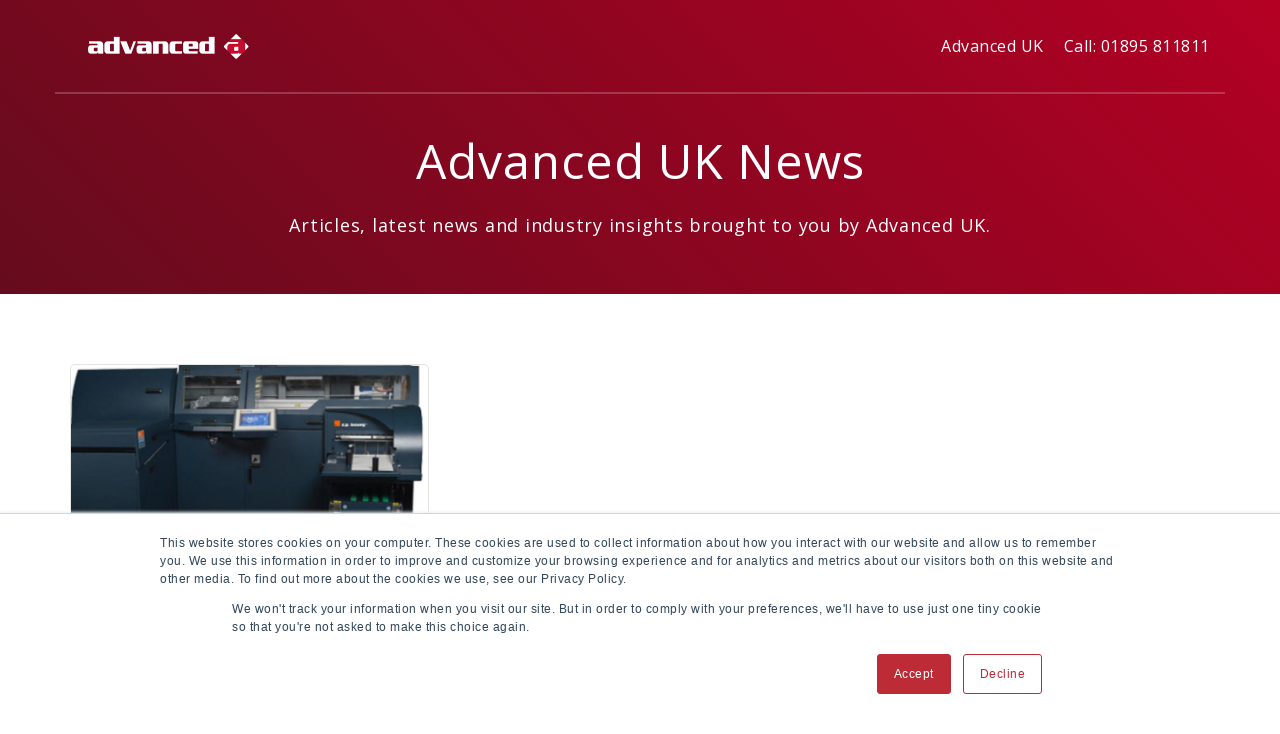

--- FILE ---
content_type: text/html; charset=UTF-8
request_url: https://blog.advanced-uk.com/blog/tag/finishing
body_size: 13729
content:
<!doctype html><!--[if lt IE 7]> <html class="no-js lt-ie9 lt-ie8 lt-ie7" lang="en-gb" > <![endif]--><!--[if IE 7]>    <html class="no-js lt-ie9 lt-ie8" lang="en-gb" >        <![endif]--><!--[if IE 8]>    <html class="no-js lt-ie9" lang="en-gb" >               <![endif]--><!--[if gt IE 8]><!--><html class="no-js" lang="en-gb"><!--<![endif]--><head>
    <meta charset="utf-8">
    <meta http-equiv="X-UA-Compatible" content="IE=edge,chrome=1">
    <meta name="author" content="Advanced UK">
    <meta name="description" content="Finishing | The Advanced-UK blog featuring GDPR, Cyber Security, News, Printers, Software technology and AI">
    <meta name="generator" content="HubSpot">
    <title>Advanced-UK Blog | Finishing</title>
    
    
<meta name="viewport" content="width=device-width, initial-scale=1">

    <script src="/hs/hsstatic/jquery-libs/static-1.1/jquery/jquery-1.7.1.js"></script>
<script>hsjQuery = window['jQuery'];</script>
    <meta property="og:description" content="Finishing | The Advanced-UK blog featuring GDPR, Cyber Security, News, Printers, Software technology and AI">
    <meta property="og:title" content="Advanced-UK Blog | Finishing">
    <meta name="twitter:description" content="Finishing | The Advanced-UK blog featuring GDPR, Cyber Security, News, Printers, Software technology and AI">
    <meta name="twitter:title" content="Advanced-UK Blog | Finishing">

    

    
    <style>
a.cta_button{-moz-box-sizing:content-box !important;-webkit-box-sizing:content-box !important;box-sizing:content-box !important;vertical-align:middle}.hs-breadcrumb-menu{list-style-type:none;margin:0px 0px 0px 0px;padding:0px 0px 0px 0px}.hs-breadcrumb-menu-item{float:left;padding:10px 0px 10px 10px}.hs-breadcrumb-menu-divider:before{content:'›';padding-left:10px}.hs-featured-image-link{border:0}.hs-featured-image{float:right;margin:0 0 20px 20px;max-width:50%}@media (max-width: 568px){.hs-featured-image{float:none;margin:0;width:100%;max-width:100%}}.hs-screen-reader-text{clip:rect(1px, 1px, 1px, 1px);height:1px;overflow:hidden;position:absolute !important;width:1px}
</style>

<link rel="stylesheet" href="/hs/hsstatic/AsyncSupport/static-1.501/sass/comments_listing_asset.css">
    

    
<!--  Added by GoogleAnalytics integration -->
<script>
var _hsp = window._hsp = window._hsp || [];
_hsp.push(['addPrivacyConsentListener', function(consent) { if (consent.allowed || (consent.categories && consent.categories.analytics)) {
  (function(i,s,o,g,r,a,m){i['GoogleAnalyticsObject']=r;i[r]=i[r]||function(){
  (i[r].q=i[r].q||[]).push(arguments)},i[r].l=1*new Date();a=s.createElement(o),
  m=s.getElementsByTagName(o)[0];a.async=1;a.src=g;m.parentNode.insertBefore(a,m)
})(window,document,'script','//www.google-analytics.com/analytics.js','ga');
  ga('create','UA-57412195-12','auto');
  ga('send','pageview');
}}]);
</script>

<!-- /Added by GoogleAnalytics integration -->




<meta property="og:type" content="blog">
<meta name="twitter:card" content="summary">
<meta name="twitter:domain" content="blog.advanced-uk.com">
<link rel="alternate" type="application/rss+xml" href="https://blog.advanced-uk.com/blog/rss.xml">
<script src="//platform.linkedin.com/in.js" type="text/javascript">
    lang: en_US
</script>

<meta http-equiv="content-language" content="en-gb">
<link rel="stylesheet" href="//7052064.fs1.hubspotusercontent-na1.net/hubfs/7052064/hub_generated/template_assets/DEFAULT_ASSET/1768919300321/template_layout.min.css">


<link rel="stylesheet" href="https://blog.advanced-uk.com/hubfs/hub_generated/template_assets/1/12091857344/1742862432288/template_News_Blog_by_PSDtoHUBSPOT.css">

    <script type="text/javascript" src="//cdn2.hubspot.net/hubfs/459002/test%20dropable/ajax-infinite-scroll.js"></script>
   <script type="text/javascript">
    var ias = $.ias({
    container : '.news-post-listing',
    item: '.news-post-item',
    pagination: '.blog-pagination',
    next: '.next-posts-link',
    });

      ias.extension(new IASSpinnerExtension());
      ias.extension(new IASTriggerExtension({offset:0}));
    //ias.extension(new IASNoneLeftExtension({text: 'There are no more pages left to load.'}));
  </script>  
    

</head>
<body class="blog   hs-blog-id-5672523544 hs-blog-listing" style="">
    <div class="header-container-wrapper">
    <div class="header-container container-fluid">

<div class="row-fluid-wrapper row-depth-1 row-number-1 ">
<div class="row-fluid ">
<div class="span12 widget-span widget-type-global_group " style="" data-widget-type="global_group" data-x="0" data-w="12">
<div class="" data-global-widget-path="generated_global_groups/12091847905.html"><div class="row-fluid-wrapper row-depth-1 row-number-1 ">
<div class="row-fluid ">
<div class="span12 widget-span widget-type-cell " style="" data-widget-type="cell" data-x="0" data-w="12">

<div class="row-fluid-wrapper row-depth-1 row-number-2 ">
<div class="row-fluid ">
<div class="span12 widget-span widget-type-cell pth-header" style="" data-widget-type="cell" data-x="0" data-w="12">

<div class="row-fluid-wrapper row-depth-1 row-number-3 ">
<div class="row-fluid ">
<div class="span12 widget-span widget-type-cell wrapper" style="border-bottom: 2px solid rgba(255,255,255,0.2)" data-widget-type="cell" data-x="0" data-w="12">

<div class="row-fluid-wrapper row-depth-1 row-number-4 ">
<div class="row-fluid ">
<div class="span3 widget-span widget-type-linked_image header-logo" style="" data-widget-type="linked_image" data-x="0" data-w="3">
<div class="cell-wrapper layout-widget-wrapper">
<span id="hs_cos_wrapper_module_148481599247435" class="hs_cos_wrapper hs_cos_wrapper_widget hs_cos_wrapper_type_linked_image" style="" data-hs-cos-general-type="widget" data-hs-cos-type="linked_image"><a href="https://advanced-uk.com/" id="hs-link-module_148481599247435" style="border-width:0px;border:0px;"><img src="https://blog.advanced-uk.com/hs-fs/hubfs/advanced-white-red-a-400x80@2x.png?width=400&amp;name=advanced-white-red-a-400x80@2x.png" class="hs-image-widget " style="width:400px;border-width:0px;border:0px;" width="400" alt="advanced-white-red-a-400x80@2x" title="advanced-white-red-a-400x80@2x" srcset="https://blog.advanced-uk.com/hs-fs/hubfs/advanced-white-red-a-400x80@2x.png?width=200&amp;name=advanced-white-red-a-400x80@2x.png 200w, https://blog.advanced-uk.com/hs-fs/hubfs/advanced-white-red-a-400x80@2x.png?width=400&amp;name=advanced-white-red-a-400x80@2x.png 400w, https://blog.advanced-uk.com/hs-fs/hubfs/advanced-white-red-a-400x80@2x.png?width=600&amp;name=advanced-white-red-a-400x80@2x.png 600w, https://blog.advanced-uk.com/hs-fs/hubfs/advanced-white-red-a-400x80@2x.png?width=800&amp;name=advanced-white-red-a-400x80@2x.png 800w, https://blog.advanced-uk.com/hs-fs/hubfs/advanced-white-red-a-400x80@2x.png?width=1000&amp;name=advanced-white-red-a-400x80@2x.png 1000w, https://blog.advanced-uk.com/hs-fs/hubfs/advanced-white-red-a-400x80@2x.png?width=1200&amp;name=advanced-white-red-a-400x80@2x.png 1200w" sizes="(max-width: 400px) 100vw, 400px"></a></span></div><!--end layout-widget-wrapper -->
</div><!--end widget-span -->
<div class="span9 widget-span widget-type-cell hide-mobile" style="" data-widget-type="cell" data-x="3" data-w="9">

<div class="row-fluid-wrapper row-depth-2 row-number-1 ">
<div class="row-fluid ">
<div class="span12 widget-span widget-type-custom_widget hide-mobile header-links" style="" data-widget-type="custom_widget" data-x="0" data-w="12">
<div id="hs_cos_wrapper_module_1565715109962715" class="hs_cos_wrapper hs_cos_wrapper_widget hs_cos_wrapper_type_module widget-type-rich_text" style="" data-hs-cos-general-type="widget" data-hs-cos-type="module"><span id="hs_cos_wrapper_module_1565715109962715_" class="hs_cos_wrapper hs_cos_wrapper_widget hs_cos_wrapper_type_rich_text" style="" data-hs-cos-general-type="widget" data-hs-cos-type="rich_text"><a class="white-text pull-right" href="tel:01895811811">Call: 01895 811811</a> <a class="white-text pull-right" href="https://advanced-uk.com">Advanced UK</a></span></div>

</div><!--end widget-span -->
</div><!--end row-->
</div><!--end row-wrapper -->

</div><!--end widget-span -->
</div><!--end row-->
</div><!--end row-wrapper -->

</div><!--end widget-span -->
</div><!--end row-->
</div><!--end row-wrapper -->

<div class="row-fluid-wrapper row-depth-1 row-number-1 ">
<div class="row-fluid ">
<div class="span12 widget-span widget-type-raw_html " style="" data-widget-type="raw_html" data-x="0" data-w="12">
<div class="cell-wrapper layout-widget-wrapper">
<span id="hs_cos_wrapper_module_1484816910479568" class="hs_cos_wrapper hs_cos_wrapper_widget hs_cos_wrapper_type_raw_html" style="" data-hs-cos-general-type="widget" data-hs-cos-type="raw_html"><script src="https://use.fontawesome.com/17ee271ec5.js"></script>
<script>
$(function() {
/** 
* Mobile Nav
*
* Hubspot Standard Toggle Menu
*/
$('.custom-menu-primary').addClass('js-enabled');
/* Mobile button with three lines icon */
$('.custom-menu-primary .hs-menu-wrapper').before('<div class="mobile-trigger"><i></i></div>');
/* Uncomment for mobile button that says 'MENU' 
$('.custom-menu-primary .hs-menu-wrapper').before('<div class="mobile-trigger">MENU</div>');
*/
$('.custom-menu-primary .flyouts .hs-item-has-children > a').after(' <div class="child-trigger"><i></i></div>');
$('.mobile-trigger').click(function() {
$(this).next('.custom-menu-primary .hs-menu-wrapper').slideToggle(250);
$('body').toggleClass('mobile-open');
$('.child-trigger').removeClass('child-open');
$('.hs-menu-children-wrapper').slideUp(250);
return false;
});
$('.child-trigger').click(function() {
$(this).parent().siblings('.hs-item-has-children').find('.child-trigger').removeClass('child-open');
$(this).parent().siblings('.hs-item-has-children').find('.hs-menu-children-wrapper').slideUp(250);
$(this).next('.hs-menu-children-wrapper').slideToggle(250);
$(this).next('.hs-menu-children-wrapper').children('.hs-item-has-children').find('.hs-menu-children-wrapper').slideUp(250);
$(this).next('.hs-menu-children-wrapper').children('.hs-item-has-children').find('.child-trigger').removeClass('child-open');
$(this).toggleClass('child-open');
return false;
});
});
/* jQuery(document).ready(function($){
var mainHeader = $('.pth-header'),
secondaryNavigation = $(''),
//this applies only if secondary nav is below intro section
belowNavHeroContent = $('.sub-nav-hero'),
headerHeight = mainHeader.height();
//set scrolling variables
var scrolling = false,
previousTop = 0,
currentTop = 0,
scrollDelta = 10,
scrollOffset = 150;
$(window).on('scroll', function(){
if( !scrolling ) {
scrolling = true;
(!window.requestAnimationFrame)
? setTimeout(autoHideHeader, 250)
: requestAnimationFrame(autoHideHeader);
}
});
$(window).on('resize', function(){
headerHeight = mainHeader.height();
});
function autoHideHeader() {
var currentTop = $(window).scrollTop();
( belowNavHeroContent.length > 0 ) 
? checkStickyNavigation(currentTop) // secondary navigation below intro
: checkSimpleNavigation(currentTop);
previousTop = currentTop;
scrolling = false;
}
function checkSimpleNavigation(currentTop) {
//there's no secondary nav or secondary nav is below primary nav
if (previousTop - currentTop > scrollDelta) {
//if scrolling up...
mainHeader.removeClass('fixed-nav');
} else if( currentTop - previousTop > scrollDelta && currentTop > scrollOffset) {
//if scrolling down...
mainHeader.addClass('fixed-nav');
}
}
});
*/
</script></span>
</div><!--end layout-widget-wrapper -->
</div><!--end widget-span -->
</div><!--end row-->
</div><!--end row-wrapper -->

</div><!--end widget-span -->
</div><!--end row-->
</div><!--end row-wrapper -->

</div><!--end widget-span -->
</div><!--end row-->
</div><!--end row-wrapper -->
</div>
</div><!--end widget-span -->
</div><!--end row-->
</div><!--end row-wrapper -->

    </div><!--end header -->
</div><!--end header wrapper -->

<div class="body-container-wrapper">
    <div class="body-container container-fluid">

<div class="row-fluid-wrapper row-depth-1 row-number-1 ">
<div class="row-fluid ">
<div class="span12 widget-span widget-type-cell section-bg all-text-white overlay news-blog-banner" style="" data-widget-type="cell" data-x="0" data-w="12">

<div class="row-fluid-wrapper row-depth-1 row-number-2 ">
<div class="row-fluid ">
<div class="span12 widget-span widget-type-cell wrapper align-center" style="" data-widget-type="cell" data-x="0" data-w="12">

<div class="row-fluid-wrapper row-depth-1 row-number-3 ">
<div class="row-fluid ">
<div class="span12 widget-span widget-type-rich_text " style="" data-widget-type="rich_text" data-x="0" data-w="12">
<div class="cell-wrapper layout-widget-wrapper">
<span id="hs_cos_wrapper_module_1508142185885145" class="hs_cos_wrapper hs_cos_wrapper_widget hs_cos_wrapper_type_rich_text" style="" data-hs-cos-general-type="widget" data-hs-cos-type="rich_text"><h1>Advanced UK News</h1>
<h4>Articles, latest news and industry insights brought to you by Advanced UK.</h4></span>
</div><!--end layout-widget-wrapper -->
</div><!--end widget-span -->
</div><!--end row-->
</div><!--end row-wrapper -->

</div><!--end widget-span -->
</div><!--end row-->
</div><!--end row-wrapper -->

</div><!--end widget-span -->
</div><!--end row-->
</div><!--end row-wrapper -->

<div class="row-fluid-wrapper row-depth-1 row-number-4 ">
<div class="row-fluid ">
<div class="span12 widget-span widget-type-raw_jinja " style=" display:none; " data-widget-type="raw_jinja" data-x="0" data-w="12">

<div class="hot-post-header  have-featured-image  all-text-white" style="background:url('https://blog.advanced-uk.com/hubfs/linkedin-In-Stream_Wide___Xerox%20Baltoro%202019.jpg') no-repeat;background-size:cover;background-position:center;">
<div class="wrapper">
     <div class="row-fluid-wrapper">
            <div class="row-fluid ">
                <div class="span12" style="">
                    <div class="cell-wrapper layout-widget-wrapper">
                        <span class="blog-listing-item-container">
                            <h4 class="hero-post-topics">
                            
                                    
            <a href="https://blog.advanced-uk.com/blog/topic/printer" rel="nofollow">Printer </a>
        
            <a href="https://blog.advanced-uk.com/blog/topic/xerox" rel="nofollow">Xerox </a>
        
            <a href="https://blog.advanced-uk.com/blog/topic/advanced-uk" rel="nofollow">Advanced-UK </a>
        
            <a href="https://blog.advanced-uk.com/blog/topic/iridesse" rel="nofollow">Iridesse </a>
        
            <a href="https://blog.advanced-uk.com/blog/topic/efi" rel="nofollow">EFI </a>
        
            <a href="https://blog.advanced-uk.com/blog/topic/xmpie" rel="nofollow">XMPie </a>
        
            <a href="https://blog.advanced-uk.com/blog/topic/printing" rel="nofollow">Printing </a>
        
            <a href="https://blog.advanced-uk.com/blog/topic/cmyk" rel="nofollow">CMYK </a>
        
            <a href="https://blog.advanced-uk.com/blog/topic/vivid" rel="nofollow">Vivid </a>
        
            <a href="https://blog.advanced-uk.com/blog/topic/fiery" rel="nofollow">Fiery </a>
        
            <a href="https://blog.advanced-uk.com/blog/topic/digital-press" rel="nofollow">Digital Press </a>
        
            <a href="https://blog.advanced-uk.com/blog/topic/inkjet" rel="nofollow">Inkjet </a>
        
            <a href="https://blog.advanced-uk.com/blog/topic/morgana" rel="nofollow">morgana </a>
        
            <a href="https://blog.advanced-uk.com/blog/topic/duplo" rel="nofollow">Duplo </a>
        
            <a href="https://blog.advanced-uk.com/blog/topic/antalis" rel="nofollow">Antalis </a>
        
            <a href="https://blog.advanced-uk.com/blog/topic/finishing" rel="nofollow">Finishing </a>
        
            <a href="https://blog.advanced-uk.com/blog/topic/freeflow" rel="nofollow">FreeFlow </a>
        
            <a href="https://blog.advanced-uk.com/blog/topic/laminating" rel="nofollow">laminating </a>
        
            <a href="https://blog.advanced-uk.com/blog/topic/creasing" rel="nofollow">creasing </a>
        
            <a href="https://blog.advanced-uk.com/blog/topic/folding" rel="nofollow">folding </a>
        
                                
                            </h4>
                            <h1 class="blog-post-title">
                                <a href="https://blog.advanced-uk.com/blog/a-concise-guide-to-production-print-solutions">A Concise Guide to Production Print Solutions</a>
                            </h1>
                            
                       
           


 
                        </span>
                    </div>
                </div>
            </div>
        </div>
    </div>
   
    
</div></div><!--end widget-span -->

</div><!--end row-->
</div><!--end row-wrapper -->

<div class="row-fluid-wrapper row-depth-1 row-number-5 ">
<div class="row-fluid ">
<div class="span12 widget-span widget-type-cell top-section-blog" style="display:none!important;" data-widget-type="cell" data-x="0" data-w="12">

<div class="row-fluid-wrapper row-depth-1 row-number-6 ">
<div class="row-fluid ">
<div class="span12 widget-span widget-type-cell wrapper make-equal-height" style="" data-widget-type="cell" data-x="0" data-w="12">

<div class="row-fluid-wrapper row-depth-1 row-number-7 ">
<div class="row-fluid ">
<div class="span12 widget-span widget-type-raw_html close-button click-me" style="" data-widget-type="raw_html" data-x="0" data-w="12">
<div class="cell-wrapper layout-widget-wrapper">
<span id="hs_cos_wrapper_module_1507919908512139" class="hs_cos_wrapper hs_cos_wrapper_widget hs_cos_wrapper_type_raw_html" style="" data-hs-cos-general-type="widget" data-hs-cos-type="raw_html"><img src="//cdn2.hubspot.net/hubfs/2432204/AK-UI%20Builder/close-button.svg" alt="close"></span>
</div><!--end layout-widget-wrapper -->
</div><!--end widget-span -->
</div><!--end row-->
</div><!--end row-wrapper -->

<div class="row-fluid-wrapper row-depth-1 row-number-8 ">
<div class="row-fluid ">
<div class="span4 widget-span widget-type-post_filter news-post-topic" style="" data-widget-type="post_filter" data-x="0" data-w="4">
<div class="cell-wrapper layout-widget-wrapper">
<span id="hs_cos_wrapper_module_144299934407740190" class="hs_cos_wrapper hs_cos_wrapper_widget hs_cos_wrapper_type_post_filter" style="" data-hs-cos-general-type="widget" data-hs-cos-type="post_filter"><div class="block">
  <h3>Categories</h3>
  <div class="widget-module">
    <ul>
      
        <li>
          <a href="https://blog.advanced-uk.com/blog/tag/xerox">Xerox <span class="filter-link-count" dir="ltr">(45)</span></a>
        </li>
      
        <li>
          <a href="https://blog.advanced-uk.com/blog/tag/advanced-uk">Advanced-UK <span class="filter-link-count" dir="ltr">(44)</span></a>
        </li>
      
        <li>
          <a href="https://blog.advanced-uk.com/blog/tag/london">London <span class="filter-link-count" dir="ltr">(18)</span></a>
        </li>
      
        <li>
          <a href="https://blog.advanced-uk.com/blog/tag/business-continuity">Business Continuity <span class="filter-link-count" dir="ltr">(17)</span></a>
        </li>
      
        <li>
          <a href="https://blog.advanced-uk.com/blog/tag/environment">Environment <span class="filter-link-count" dir="ltr">(15)</span></a>
        </li>
      
        <li>
          <a href="https://blog.advanced-uk.com/blog/tag/covid-19">COVID-19 <span class="filter-link-count" dir="ltr">(14)</span></a>
        </li>
      
        <li>
          <a href="https://blog.advanced-uk.com/blog/tag/cyber-security">Cyber Security <span class="filter-link-count" dir="ltr">(12)</span></a>
        </li>
      
        <li>
          <a href="https://blog.advanced-uk.com/blog/tag/brochure">Brochure <span class="filter-link-count" dir="ltr">(11)</span></a>
        </li>
      
        <li>
          <a href="https://blog.advanced-uk.com/blog/tag/connectkey">ConnectKey <span class="filter-link-count" dir="ltr">(11)</span></a>
        </li>
      
        <li>
          <a href="https://blog.advanced-uk.com/blog/tag/lease">Lease <span class="filter-link-count" dir="ltr">(11)</span></a>
        </li>
      
        <li>
          <a href="https://blog.advanced-uk.com/blog/tag/printer">Printer <span class="filter-link-count" dir="ltr">(11)</span></a>
        </li>
      
        <li>
          <a href="https://blog.advanced-uk.com/blog/tag/rent">Rent <span class="filter-link-count" dir="ltr">(11)</span></a>
        </li>
      
        <li>
          <a href="https://blog.advanced-uk.com/blog/tag/gdpr">GDPR <span class="filter-link-count" dir="ltr">(9)</span></a>
        </li>
      
        <li>
          <a href="https://blog.advanced-uk.com/blog/tag/purchase">Purchase <span class="filter-link-count" dir="ltr">(9)</span></a>
        </li>
      
        <li>
          <a href="https://blog.advanced-uk.com/blog/tag/efi">EFI <span class="filter-link-count" dir="ltr">(8)</span></a>
        </li>
      
        <li>
          <a href="https://blog.advanced-uk.com/blog/tag/iridesse">Iridesse <span class="filter-link-count" dir="ltr">(7)</span></a>
        </li>
      
        <li>
          <a href="https://blog.advanced-uk.com/blog/tag/joe-gallagher">Joe Gallagher <span class="filter-link-count" dir="ltr">(7)</span></a>
        </li>
      
        <li>
          <a href="https://blog.advanced-uk.com/blog/tag/printing">Printing <span class="filter-link-count" dir="ltr">(7)</span></a>
        </li>
      
        <li>
          <a href="https://blog.advanced-uk.com/blog/tag/production-print">Production Print <span class="filter-link-count" dir="ltr">(7)</span></a>
        </li>
      
        <li>
          <a href="https://blog.advanced-uk.com/blog/tag/workflow">Workflow <span class="filter-link-count" dir="ltr">(7)</span></a>
        </li>
      
        <li>
          <a href="https://blog.advanced-uk.com/blog/tag/data-protection">Data Protection <span class="filter-link-count" dir="ltr">(6)</span></a>
        </li>
      
        <li>
          <a href="https://blog.advanced-uk.com/blog/tag/personalisation">Personalisation <span class="filter-link-count" dir="ltr">(6)</span></a>
        </li>
      
        <li>
          <a href="https://blog.advanced-uk.com/blog/tag/seminar">Seminar <span class="filter-link-count" dir="ltr">(6)</span></a>
        </li>
      
        <li>
          <a href="https://blog.advanced-uk.com/blog/tag/automation">Automation <span class="filter-link-count" dir="ltr">(5)</span></a>
        </li>
      
        <li>
          <a href="https://blog.advanced-uk.com/blog/tag/document-management">Document Management <span class="filter-link-count" dir="ltr">(5)</span></a>
        </li>
      
        <li>
          <a href="https://blog.advanced-uk.com/blog/tag/event">Event <span class="filter-link-count" dir="ltr">(5)</span></a>
        </li>
      
        <li>
          <a href="https://blog.advanced-uk.com/blog/tag/ppe">PPE <span class="filter-link-count" dir="ltr">(5)</span></a>
        </li>
      
        <li>
          <a href="https://blog.advanced-uk.com/blog/tag/quocirca">Quocirca <span class="filter-link-count" dir="ltr">(5)</span></a>
        </li>
      
        <li>
          <a href="https://blog.advanced-uk.com/blog/tag/sanitisation">Sanitisation <span class="filter-link-count" dir="ltr">(5)</span></a>
        </li>
      
        <li>
          <a href="https://blog.advanced-uk.com/blog/tag/artificial-intelligence">Artificial Intelligence <span class="filter-link-count" dir="ltr">(4)</span></a>
        </li>
      
        <li>
          <a href="https://blog.advanced-uk.com/blog/tag/education">Education <span class="filter-link-count" dir="ltr">(4)</span></a>
        </li>
      
        <li>
          <a href="https://blog.advanced-uk.com/blog/tag/home-counties">Home Counties <span class="filter-link-count" dir="ltr">(4)</span></a>
        </li>
      
        <li>
          <a href="https://blog.advanced-uk.com/blog/tag/inkjet">Inkjet <span class="filter-link-count" dir="ltr">(4)</span></a>
        </li>
      
        <li>
          <a href="https://blog.advanced-uk.com/blog/tag/mfd">MFD <span class="filter-link-count" dir="ltr">(4)</span></a>
        </li>
      
        <li>
          <a href="https://blog.advanced-uk.com/blog/tag/risk-management">Risk Management <span class="filter-link-count" dir="ltr">(4)</span></a>
        </li>
      
        <li>
          <a href="https://blog.advanced-uk.com/blog/tag/open-day">open day <span class="filter-link-count" dir="ltr">(4)</span></a>
        </li>
      
        <li>
          <a href="https://blog.advanced-uk.com/blog/tag/backpack">Backpack <span class="filter-link-count" dir="ltr">(3)</span></a>
        </li>
      
        <li>
          <a href="https://blog.advanced-uk.com/blog/tag/baltoro">Baltoro <span class="filter-link-count" dir="ltr">(3)</span></a>
        </li>
      
        <li>
          <a href="https://blog.advanced-uk.com/blog/tag/cleaning-service">Cleaning Service <span class="filter-link-count" dir="ltr">(3)</span></a>
        </li>
      
        <li>
          <a href="https://blog.advanced-uk.com/blog/tag/community">Community <span class="filter-link-count" dir="ltr">(3)</span></a>
        </li>
      
        <li>
          <a href="https://blog.advanced-uk.com/blog/tag/construction">Construction <span class="filter-link-count" dir="ltr">(3)</span></a>
        </li>
      
        <li>
          <a href="https://blog.advanced-uk.com/blog/tag/cyber-essentials">Cyber Essentials <span class="filter-link-count" dir="ltr">(3)</span></a>
        </li>
      
        <li>
          <a href="https://blog.advanced-uk.com/blog/tag/disaster-recovery">Disaster Recovery <span class="filter-link-count" dir="ltr">(3)</span></a>
        </li>
      
        <li>
          <a href="https://blog.advanced-uk.com/blog/tag/freeform-create">FreeForm Create <span class="filter-link-count" dir="ltr">(3)</span></a>
        </li>
      
        <li>
          <a href="https://blog.advanced-uk.com/blog/tag/hillingdon-chamber-of-commerce">Hillingdon Chamber of Commerce <span class="filter-link-count" dir="ltr">(3)</span></a>
        </li>
      
        <li>
          <a href="https://blog.advanced-uk.com/blog/tag/information-security">Information Security <span class="filter-link-count" dir="ltr">(3)</span></a>
        </li>
      
        <li>
          <a href="https://blog.advanced-uk.com/blog/tag/invoice-fraud">Invoice Fraud <span class="filter-link-count" dir="ltr">(3)</span></a>
        </li>
      
        <li>
          <a href="https://blog.advanced-uk.com/blog/tag/law-firm">Law Firm <span class="filter-link-count" dir="ltr">(3)</span></a>
        </li>
      
        <li>
          <a href="https://blog.advanced-uk.com/blog/tag/mfp">MFP <span class="filter-link-count" dir="ltr">(3)</span></a>
        </li>
      
        <li>
          <a href="https://blog.advanced-uk.com/blog/tag/managed-print">Managed Print <span class="filter-link-count" dir="ltr">(3)</span></a>
        </li>
      
        <li>
          <a href="https://blog.advanced-uk.com/blog/tag/printreleaf">PrintReleaf <span class="filter-link-count" dir="ltr">(3)</span></a>
        </li>
      
        <li>
          <a href="https://blog.advanced-uk.com/blog/tag/recycling">Recycling <span class="filter-link-count" dir="ltr">(3)</span></a>
        </li>
      
        <li>
          <a href="https://blog.advanced-uk.com/blog/tag/reference">Reference <span class="filter-link-count" dir="ltr">(3)</span></a>
        </li>
      
        <li>
          <a href="https://blog.advanced-uk.com/blog/tag/risk">Risk <span class="filter-link-count" dir="ltr">(3)</span></a>
        </li>
      
        <li>
          <a href="https://blog.advanced-uk.com/blog/tag/sra">SRA <span class="filter-link-count" dir="ltr">(3)</span></a>
        </li>
      
        <li>
          <a href="https://blog.advanced-uk.com/blog/tag/sanitiser">Sanitiser <span class="filter-link-count" dir="ltr">(3)</span></a>
        </li>
      
        <li>
          <a href="https://blog.advanced-uk.com/blog/tag/sprayer">Sprayer <span class="filter-link-count" dir="ltr">(3)</span></a>
        </li>
      
        <li>
          <a href="https://blog.advanced-uk.com/blog/tag/supreme-court">Supreme Court <span class="filter-link-count" dir="ltr">(3)</span></a>
        </li>
      
        <li>
          <a href="https://blog.advanced-uk.com/blog/tag/testimonial">Testimonial <span class="filter-link-count" dir="ltr">(3)</span></a>
        </li>
      
        <li>
          <a href="https://blog.advanced-uk.com/blog/tag/thames-valley-chamber-of-commerce">Thames Valley Chamber of Commerce <span class="filter-link-count" dir="ltr">(3)</span></a>
        </li>
      
        <li>
          <a href="https://blog.advanced-uk.com/blog/tag/video">Video <span class="filter-link-count" dir="ltr">(3)</span></a>
        </li>
      
        <li>
          <a href="https://blog.advanced-uk.com/blog/tag/vulnerability">Vulnerability <span class="filter-link-count" dir="ltr">(3)</span></a>
        </li>
      
        <li>
          <a href="https://blog.advanced-uk.com/blog/tag/webinar">Webinar <span class="filter-link-count" dir="ltr">(3)</span></a>
        </li>
      
        <li>
          <a href="https://blog.advanced-uk.com/blog/tag/zoono">Zoono <span class="filter-link-count" dir="ltr">(3)</span></a>
        </li>
      
        <li>
          <a href="https://blog.advanced-uk.com/blog/tag/green-office">green office <span class="filter-link-count" dir="ltr">(3)</span></a>
        </li>
      
        <li>
          <a href="https://blog.advanced-uk.com/blog/tag/igen-5">iGen 5 <span class="filter-link-count" dir="ltr">(3)</span></a>
        </li>
      
        <li>
          <a href="https://blog.advanced-uk.com/blog/tag/multifunctional-device">multifunctional device <span class="filter-link-count" dir="ltr">(3)</span></a>
        </li>
      
        <li>
          <a href="https://blog.advanced-uk.com/blog/tag/publisher">publisher <span class="filter-link-count" dir="ltr">(3)</span></a>
        </li>
      
        <li>
          <a href="https://blog.advanced-uk.com/blog/tag/accounts-payable">Accounts Payable <span class="filter-link-count" dir="ltr">(2)</span></a>
        </li>
      
        <li>
          <a href="https://blog.advanced-uk.com/blog/tag/altalink">Altalink <span class="filter-link-count" dir="ltr">(2)</span></a>
        </li>
      
        <li>
          <a href="https://blog.advanced-uk.com/blog/tag/apps">Apps <span class="filter-link-count" dir="ltr">(2)</span></a>
        </li>
      
        <li>
          <a href="https://blog.advanced-uk.com/blog/tag/award">Award <span class="filter-link-count" dir="ltr">(2)</span></a>
        </li>
      
        <li>
          <a href="https://blog.advanced-uk.com/blog/tag/bli">BLI <span class="filter-link-count" dir="ltr">(2)</span></a>
        </li>
      
        <li>
          <a href="https://blog.advanced-uk.com/blog/tag/bamboo">Bamboo <span class="filter-link-count" dir="ltr">(2)</span></a>
        </li>
      
        <li>
          <a href="https://blog.advanced-uk.com/blog/tag/brandable">Brandable <span class="filter-link-count" dir="ltr">(2)</span></a>
        </li>
      
        <li>
          <a href="https://blog.advanced-uk.com/blog/tag/buyers-lab">Buyer's Lab <span class="filter-link-count" dir="ltr">(2)</span></a>
        </li>
      
        <li>
          <a href="https://blog.advanced-uk.com/blog/tag/cmyk">CMYK <span class="filter-link-count" dir="ltr">(2)</span></a>
        </li>
      
        <li>
          <a href="https://blog.advanced-uk.com/blog/tag/communications">Communications <span class="filter-link-count" dir="ltr">(2)</span></a>
        </li>
      
        <li>
          <a href="https://blog.advanced-uk.com/blog/tag/coronavirus">Coronavirus <span class="filter-link-count" dir="ltr">(2)</span></a>
        </li>
      
        <li>
          <a href="https://blog.advanced-uk.com/blog/tag/customer-service">Customer Service <span class="filter-link-count" dir="ltr">(2)</span></a>
        </li>
      
        <li>
          <a href="https://blog.advanced-uk.com/blog/tag/face-masks">Face Masks <span class="filter-link-count" dir="ltr">(2)</span></a>
        </li>
      
        <li>
          <a href="https://blog.advanced-uk.com/blog/tag/file-sharing">File Sharing <span class="filter-link-count" dir="ltr">(2)</span></a>
        </li>
      
        <li>
          <a href="https://blog.advanced-uk.com/blog/tag/finance">Finance <span class="filter-link-count" dir="ltr">(2)</span></a>
        </li>
      
        <li>
          <a href="https://blog.advanced-uk.com/blog/tag/follow-me-print">Follow-me print <span class="filter-link-count" dir="ltr">(2)</span></a>
        </li>
      
        <li>
          <a href="https://blog.advanced-uk.com/blog/tag/fusionpro">FusionPro <span class="filter-link-count" dir="ltr">(2)</span></a>
        </li>
      
        <li>
          <a href="https://blog.advanced-uk.com/blog/tag/iso27001">ISO27001 <span class="filter-link-count" dir="ltr">(2)</span></a>
        </li>
      
        <li>
          <a href="https://blog.advanced-uk.com/blog/tag/it-services">IT Services <span class="filter-link-count" dir="ltr">(2)</span></a>
        </li>
      
        <li>
          <a href="https://blog.advanced-uk.com/blog/tag/indesign">InDesign <span class="filter-link-count" dir="ltr">(2)</span></a>
        </li>
      
        <li>
          <a href="https://blog.advanced-uk.com/blog/tag/iot">IoT <span class="filter-link-count" dir="ltr">(2)</span></a>
        </li>
      
        <li>
          <a href="https://blog.advanced-uk.com/blog/tag/keypoint-intelligence">KeyPoint Intelligence <span class="filter-link-count" dir="ltr">(2)</span></a>
        </li>
      
        <li>
          <a href="https://blog.advanced-uk.com/blog/tag/marcomcentral">MarcomCentral <span class="filter-link-count" dir="ltr">(2)</span></a>
        </li>
      
        <li>
          <a href="https://blog.advanced-uk.com/blog/tag/mcmillan">McMillan <span class="filter-link-count" dir="ltr">(2)</span></a>
        </li>
      
        <li>
          <a href="https://blog.advanced-uk.com/blog/tag/objectiflune">ObjectifLune <span class="filter-link-count" dir="ltr">(2)</span></a>
        </li>
      
        <li>
          <a href="https://blog.advanced-uk.com/blog/tag/print">Print <span class="filter-link-count" dir="ltr">(2)</span></a>
        </li>
      
        <li>
          <a href="https://blog.advanced-uk.com/blog/tag/redaction">Redaction <span class="filter-link-count" dir="ltr">(2)</span></a>
        </li>
      
        <li>
          <a href="https://blog.advanced-uk.com/blog/tag/remote-fix">Remote Fix <span class="filter-link-count" dir="ltr">(2)</span></a>
        </li>
      
        <li>
          <a href="https://blog.advanced-uk.com/blog/tag/sciin">SCIIN <span class="filter-link-count" dir="ltr">(2)</span></a>
        </li>
      
        <li>
          <a href="https://blog.advanced-uk.com/blog/tag/sla">SLA <span class="filter-link-count" dir="ltr">(2)</span></a>
        </li>
      
        <li>
          <a href="https://blog.advanced-uk.com/blog/tag/secret-santa">Secret Santa <span class="filter-link-count" dir="ltr">(2)</span></a>
        </li>
      
        <li>
          <a href="https://blog.advanced-uk.com/blog/tag/secure-print">Secure Print <span class="filter-link-count" dir="ltr">(2)</span></a>
        </li>
      
        <li>
          <a href="https://blog.advanced-uk.com/blog/tag/security">Security <span class="filter-link-count" dir="ltr">(2)</span></a>
        </li>
      
        <li>
          <a href="https://blog.advanced-uk.com/blog/tag/snood">Snood <span class="filter-link-count" dir="ltr">(2)</span></a>
        </li>
      
        <li>
          <a href="https://blog.advanced-uk.com/blog/tag/thames-valley">Thames Valley <span class="filter-link-count" dir="ltr">(2)</span></a>
        </li>
      
        <li>
          <a href="https://blog.advanced-uk.com/blog/tag/vdp">VDP <span class="filter-link-count" dir="ltr">(2)</span></a>
        </li>
      
        <li>
          <a href="https://blog.advanced-uk.com/blog/tag/voip">VOIP <span class="filter-link-count" dir="ltr">(2)</span></a>
        </li>
      
        <li>
          <a href="https://blog.advanced-uk.com/blog/tag/variable-data">Variable Data <span class="filter-link-count" dir="ltr">(2)</span></a>
        </li>
      
        <li>
          <a href="https://blog.advanced-uk.com/blog/tag/versalink-c8000">VersaLink C8000 <span class="filter-link-count" dir="ltr">(2)</span></a>
        </li>
      
        <li>
          <a href="https://blog.advanced-uk.com/blog/tag/weir-archer">Weir Archer <span class="filter-link-count" dir="ltr">(2)</span></a>
        </li>
      
        <li>
          <a href="https://blog.advanced-uk.com/blog/tag/whitelist">Whitelist <span class="filter-link-count" dir="ltr">(2)</span></a>
        </li>
      
        <li>
          <a href="https://blog.advanced-uk.com/blog/tag/xmpie">XMPie <span class="filter-link-count" dir="ltr">(2)</span></a>
        </li>
      
        <li>
          <a href="https://blog.advanced-uk.com/blog/tag/xerox-freeflow">Xerox FreeFlow <span class="filter-link-count" dir="ltr">(2)</span></a>
        </li>
      
        <li>
          <a href="https://blog.advanced-uk.com/blog/tag/zinc-oxide-zno">Zinc Oxide ZnO <span class="filter-link-count" dir="ltr">(2)</span></a>
        </li>
      
        <li>
          <a href="https://blog.advanced-uk.com/blog/tag/pull-print">pull print <span class="filter-link-count" dir="ltr">(2)</span></a>
        </li>
      
        <li>
          <a href="https://blog.advanced-uk.com/blog/tag/3d">3D <span class="filter-link-count" dir="ltr">(1)</span></a>
        </li>
      
        <li>
          <a href="https://blog.advanced-uk.com/blog/tag/aec">AEC <span class="filter-link-count" dir="ltr">(1)</span></a>
        </li>
      
        <li>
          <a href="https://blog.advanced-uk.com/blog/tag/aml">AML <span class="filter-link-count" dir="ltr">(1)</span></a>
        </li>
      
        <li>
          <a href="https://blog.advanced-uk.com/blog/tag/aberdeenshire-council">Aberdeenshire Council <span class="filter-link-count" dir="ltr">(1)</span></a>
        </li>
      
        <li>
          <a href="https://blog.advanced-uk.com/blog/tag/accountability">Accountability <span class="filter-link-count" dir="ltr">(1)</span></a>
        </li>
      
        <li>
          <a href="https://blog.advanced-uk.com/blog/tag/accountancy">Accountancy <span class="filter-link-count" dir="ltr">(1)</span></a>
        </li>
      
        <li>
          <a href="https://blog.advanced-uk.com/blog/tag/accounting">Accounting <span class="filter-link-count" dir="ltr">(1)</span></a>
        </li>
      
        <li>
          <a href="https://blog.advanced-uk.com/blog/tag/accreditation">Accreditation <span class="filter-link-count" dir="ltr">(1)</span></a>
        </li>
      
        <li>
          <a href="https://blog.advanced-uk.com/blog/tag/alcohol-free">Alcohol-free <span class="filter-link-count" dir="ltr">(1)</span></a>
        </li>
      
        <li>
          <a href="https://blog.advanced-uk.com/blog/tag/amazon">Amazon <span class="filter-link-count" dir="ltr">(1)</span></a>
        </li>
      
        <li>
          <a href="https://blog.advanced-uk.com/blog/tag/analytics">Analytics <span class="filter-link-count" dir="ltr">(1)</span></a>
        </li>
      
        <li>
          <a href="https://blog.advanced-uk.com/blog/tag/annual-report-card-arc">Annual Report Card (ARC) <span class="filter-link-count" dir="ltr">(1)</span></a>
        </li>
      
        <li>
          <a href="https://blog.advanced-uk.com/blog/tag/antalis">Antalis <span class="filter-link-count" dir="ltr">(1)</span></a>
        </li>
      
        <li>
          <a href="https://blog.advanced-uk.com/blog/tag/appification">Appification <span class="filter-link-count" dir="ltr">(1)</span></a>
        </li>
      
        <li>
          <a href="https://blog.advanced-uk.com/blog/tag/architect">Architect <span class="filter-link-count" dir="ltr">(1)</span></a>
        </li>
      
        <li>
          <a href="https://blog.advanced-uk.com/blog/tag/argos">Argos <span class="filter-link-count" dir="ltr">(1)</span></a>
        </li>
      
        <li>
          <a href="https://blog.advanced-uk.com/blog/tag/b2b">B2B <span class="filter-link-count" dir="ltr">(1)</span></a>
        </li>
      
        <li>
          <a href="https://blog.advanced-uk.com/blog/tag/bci">BCI <span class="filter-link-count" dir="ltr">(1)</span></a>
        </li>
      
        <li>
          <a href="https://blog.advanced-uk.com/blog/tag/bim">BIM <span class="filter-link-count" dir="ltr">(1)</span></a>
        </li>
      
        <li>
          <a href="https://blog.advanced-uk.com/blog/tag/brexit">BREXIT <span class="filter-link-count" dir="ltr">(1)</span></a>
        </li>
      
        <li>
          <a href="https://blog.advanced-uk.com/blog/tag/byod">BYOD <span class="filter-link-count" dir="ltr">(1)</span></a>
        </li>
      
        <li>
          <a href="https://blog.advanced-uk.com/blog/tag/barclays">Barclays <span class="filter-link-count" dir="ltr">(1)</span></a>
        </li>
      
        <li>
          <a href="https://blog.advanced-uk.com/blog/tag/boris-bikes">Boris Bikes <span class="filter-link-count" dir="ltr">(1)</span></a>
        </li>
      
        <li>
          <a href="https://blog.advanced-uk.com/blog/tag/budget">Budget <span class="filter-link-count" dir="ltr">(1)</span></a>
        </li>
      
        <li>
          <a href="https://blog.advanced-uk.com/blog/tag/cad">CAD <span class="filter-link-count" dir="ltr">(1)</span></a>
        </li>
      
        <li>
          <a href="https://blog.advanced-uk.com/blog/tag/ccm">CCM <span class="filter-link-count" dir="ltr">(1)</span></a>
        </li>
      
        <li>
          <a href="https://blog.advanced-uk.com/blog/tag/cern">CERN <span class="filter-link-count" dir="ltr">(1)</span></a>
        </li>
      
        <li>
          <a href="https://blog.advanced-uk.com/blog/tag/cgcfs">CGCFS <span class="filter-link-count" dir="ltr">(1)</span></a>
        </li>
      
        <li>
          <a href="https://blog.advanced-uk.com/blog/tag/cia-triad">CIA Triad <span class="filter-link-count" dir="ltr">(1)</span></a>
        </li>
      
        <li>
          <a href="https://blog.advanced-uk.com/blog/tag/clio">CLIO <span class="filter-link-count" dir="ltr">(1)</span></a>
        </li>
      
        <li>
          <a href="https://blog.advanced-uk.com/blog/tag/co2-emissions">CO2 Emissions <span class="filter-link-count" dir="ltr">(1)</span></a>
        </li>
      
        <li>
          <a href="https://blog.advanced-uk.com/blog/tag/crn">CRN <span class="filter-link-count" dir="ltr">(1)</span></a>
        </li>
      
        <li>
          <a href="https://blog.advanced-uk.com/blog/tag/csr">CSR <span class="filter-link-count" dir="ltr">(1)</span></a>
        </li>
      
        <li>
          <a href="https://blog.advanced-uk.com/blog/tag/certification">Certification <span class="filter-link-count" dir="ltr">(1)</span></a>
        </li>
      
        <li>
          <a href="https://blog.advanced-uk.com/blog/tag/civil-engineering">Civil Engineering <span class="filter-link-count" dir="ltr">(1)</span></a>
        </li>
      
        <li>
          <a href="https://blog.advanced-uk.com/blog/tag/clear-dry-ink">Clear Dry Ink <span class="filter-link-count" dir="ltr">(1)</span></a>
        </li>
      
        <li>
          <a href="https://blog.advanced-uk.com/blog/tag/company-car">Company car <span class="filter-link-count" dir="ltr">(1)</span></a>
        </li>
      
        <li>
          <a href="https://blog.advanced-uk.com/blog/tag/compleat-software">Compleat Software <span class="filter-link-count" dir="ltr">(1)</span></a>
        </li>
      
        <li>
          <a href="https://blog.advanced-uk.com/blog/tag/compliance">Compliance <span class="filter-link-count" dir="ltr">(1)</span></a>
        </li>
      
        <li>
          <a href="https://blog.advanced-uk.com/blog/tag/concur">Concur <span class="filter-link-count" dir="ltr">(1)</span></a>
        </li>
      
        <li>
          <a href="https://blog.advanced-uk.com/blog/tag/construction-industry">Construction Industry <span class="filter-link-count" dir="ltr">(1)</span></a>
        </li>
      
        <li>
          <a href="https://blog.advanced-uk.com/blog/tag/contactless-printing">Contactless printing <span class="filter-link-count" dir="ltr">(1)</span></a>
        </li>
      
        <li>
          <a href="https://blog.advanced-uk.com/blog/tag/daas">DaaS <span class="filter-link-count" dir="ltr">(1)</span></a>
        </li>
      
        <li>
          <a href="https://blog.advanced-uk.com/blog/tag/data-breaches">Data Breaches <span class="filter-link-count" dir="ltr">(1)</span></a>
        </li>
      
        <li>
          <a href="https://blog.advanced-uk.com/blog/tag/data-protection-act">Data Protection Act <span class="filter-link-count" dir="ltr">(1)</span></a>
        </li>
      
        <li>
          <a href="https://blog.advanced-uk.com/blog/tag/definition">Definition <span class="filter-link-count" dir="ltr">(1)</span></a>
        </li>
      
        <li>
          <a href="https://blog.advanced-uk.com/blog/tag/dell">Dell <span class="filter-link-count" dir="ltr">(1)</span></a>
        </li>
      
        <li>
          <a href="https://blog.advanced-uk.com/blog/tag/deloitte">Deloitte <span class="filter-link-count" dir="ltr">(1)</span></a>
        </li>
      
        <li>
          <a href="https://blog.advanced-uk.com/blog/tag/desired-outcomes">Desired Outcomes <span class="filter-link-count" dir="ltr">(1)</span></a>
        </li>
      
        <li>
          <a href="https://blog.advanced-uk.com/blog/tag/desk-screens">Desk Screens <span class="filter-link-count" dir="ltr">(1)</span></a>
        </li>
      
        <li>
          <a href="https://blog.advanced-uk.com/blog/tag/device-as-a-service">Device as a Service <span class="filter-link-count" dir="ltr">(1)</span></a>
        </li>
      
        <li>
          <a href="https://blog.advanced-uk.com/blog/tag/digital-press">Digital Press <span class="filter-link-count" dir="ltr">(1)</span></a>
        </li>
      
        <li>
          <a href="https://blog.advanced-uk.com/blog/tag/digital-transformation">Digital Transformation <span class="filter-link-count" dir="ltr">(1)</span></a>
        </li>
      
        <li>
          <a href="https://blog.advanced-uk.com/blog/tag/docushare">DocuShare <span class="filter-link-count" dir="ltr">(1)</span></a>
        </li>
      
        <li>
          <a href="https://blog.advanced-uk.com/blog/tag/docuware">DocuWare <span class="filter-link-count" dir="ltr">(1)</span></a>
        </li>
      
        <li>
          <a href="https://blog.advanced-uk.com/blog/tag/download">Download <span class="filter-link-count" dir="ltr">(1)</span></a>
        </li>
      
        <li>
          <a href="https://blog.advanced-uk.com/blog/tag/dropbox">Dropbox <span class="filter-link-count" dir="ltr">(1)</span></a>
        </li>
      
        <li>
          <a href="https://blog.advanced-uk.com/blog/tag/duplo">Duplo <span class="filter-link-count" dir="ltr">(1)</span></a>
        </li>
      
        <li>
          <a href="https://blog.advanced-uk.com/blog/tag/eir">EIR <span class="filter-link-count" dir="ltr">(1)</span></a>
        </li>
      
        <li>
          <a href="https://blog.advanced-uk.com/blog/tag/esg">ESG <span class="filter-link-count" dir="ltr">(1)</span></a>
        </li>
      
        <li>
          <a href="https://blog.advanced-uk.com/blog/tag/earth-day-2020">Earth Day 2020 <span class="filter-link-count" dir="ltr">(1)</span></a>
        </li>
      
        <li>
          <a href="https://blog.advanced-uk.com/blog/tag/earthday-2020">EarthDay 2020 <span class="filter-link-count" dir="ltr">(1)</span></a>
        </li>
      
        <li>
          <a href="https://blog.advanced-uk.com/blog/tag/elon-musk">Elon Musk <span class="filter-link-count" dir="ltr">(1)</span></a>
        </li>
      
        <li>
          <a href="https://blog.advanced-uk.com/blog/tag/employee">Employee <span class="filter-link-count" dir="ltr">(1)</span></a>
        </li>
      
        <li>
          <a href="https://blog.advanced-uk.com/blog/tag/fca">FCA <span class="filter-link-count" dir="ltr">(1)</span></a>
        </li>
      
        <li>
          <a href="https://blog.advanced-uk.com/blog/tag/fca-handbook">FCA Handbook <span class="filter-link-count" dir="ltr">(1)</span></a>
        </li>
      
        <li>
          <a href="https://blog.advanced-uk.com/blog/tag/foia">FOIA <span class="filter-link-count" dir="ltr">(1)</span></a>
        </li>
      
        <li>
          <a href="https://blog.advanced-uk.com/blog/tag/fsc">FSC <span class="filter-link-count" dir="ltr">(1)</span></a>
        </li>
      
        <li>
          <a href="https://blog.advanced-uk.com/blog/tag/fiery">Fiery <span class="filter-link-count" dir="ltr">(1)</span></a>
        </li>
      
        <li>
          <a href="https://blog.advanced-uk.com/blog/tag/finishing">Finishing <span class="filter-link-count" dir="ltr">(1)</span></a>
        </li>
      
        <li>
          <a href="https://blog.advanced-uk.com/blog/tag/first-time-fix">First Time Fix <span class="filter-link-count" dir="ltr">(1)</span></a>
        </li>
      
        <li>
          <a href="https://blog.advanced-uk.com/blog/tag/fleet-management">Fleet Management <span class="filter-link-count" dir="ltr">(1)</span></a>
        </li>
      
        <li>
          <a href="https://blog.advanced-uk.com/blog/tag/forms-processing">Forms Processing <span class="filter-link-count" dir="ltr">(1)</span></a>
        </li>
      
        <li>
          <a href="https://blog.advanced-uk.com/blog/tag/freeflow">FreeFlow <span class="filter-link-count" dir="ltr">(1)</span></a>
        </li>
      
        <li>
          <a href="https://blog.advanced-uk.com/blog/tag/gartner">Gartner <span class="filter-link-count" dir="ltr">(1)</span></a>
        </li>
      
        <li>
          <a href="https://blog.advanced-uk.com/blog/tag/google">Google <span class="filter-link-count" dir="ltr">(1)</span></a>
        </li>
      
        <li>
          <a href="https://blog.advanced-uk.com/blog/tag/google-translate">Google Translate <span class="filter-link-count" dir="ltr">(1)</span></a>
        </li>
      
        <li>
          <a href="https://blog.advanced-uk.com/blog/tag/googledocs">GoogleDocs <span class="filter-link-count" dir="ltr">(1)</span></a>
        </li>
      
        <li>
          <a href="https://blog.advanced-uk.com/blog/tag/gordon-loeb">Gordon-Loeb <span class="filter-link-count" dir="ltr">(1)</span></a>
        </li>
      
        <li>
          <a href="https://blog.advanced-uk.com/blog/tag/hmrc">HMRC <span class="filter-link-count" dir="ltr">(1)</span></a>
        </li>
      
        <li>
          <a href="https://blog.advanced-uk.com/blog/tag/hr">HR <span class="filter-link-count" dir="ltr">(1)</span></a>
        </li>
      
        <li>
          <a href="https://blog.advanced-uk.com/blog/tag/health-and-safety">Health and Safety <span class="filter-link-count" dir="ltr">(1)</span></a>
        </li>
      
        <li>
          <a href="https://blog.advanced-uk.com/blog/tag/health-and-safety-executive">Health and Safety Executive <span class="filter-link-count" dir="ltr">(1)</span></a>
        </li>
      
        <li>
          <a href="https://blog.advanced-uk.com/blog/tag/hospitality">Hospitality <span class="filter-link-count" dir="ltr">(1)</span></a>
        </li>
      
        <li>
          <a href="https://blog.advanced-uk.com/blog/tag/human-resources">Human Resources <span class="filter-link-count" dir="ltr">(1)</span></a>
        </li>
      
        <li>
          <a href="https://blog.advanced-uk.com/blog/tag/hybrid-mail">Hybrid Mail <span class="filter-link-count" dir="ltr">(1)</span></a>
        </li>
      
        <li>
          <a href="https://blog.advanced-uk.com/blog/tag/iccm">ICCM <span class="filter-link-count" dir="ltr">(1)</span></a>
        </li>
      
        <li>
          <a href="https://blog.advanced-uk.com/blog/tag/ico">ICO <span class="filter-link-count" dir="ltr">(1)</span></a>
        </li>
      
        <li>
          <a href="https://blog.advanced-uk.com/blog/tag/idc">IDC <span class="filter-link-count" dir="ltr">(1)</span></a>
        </li>
      
        <li>
          <a href="https://blog.advanced-uk.com/blog/tag/ifa">IFA <span class="filter-link-count" dir="ltr">(1)</span></a>
        </li>
      
        <li>
          <a href="https://blog.advanced-uk.com/blog/tag/identity-theft-resource-center">Identity Theft Resource Center <span class="filter-link-count" dir="ltr">(1)</span></a>
        </li>
      
        <li>
          <a href="https://blog.advanced-uk.com/blog/tag/innovation-centre">Innovation Centre <span class="filter-link-count" dir="ltr">(1)</span></a>
        </li>
      
        <li>
          <a href="https://blog.advanced-uk.com/blog/tag/intelligent-workplace-services">Intelligent Workplace Services <span class="filter-link-count" dir="ltr">(1)</span></a>
        </li>
      
        <li>
          <a href="https://blog.advanced-uk.com/blog/tag/john-fennell">John Fennell <span class="filter-link-count" dir="ltr">(1)</span></a>
        </li>
      
        <li>
          <a href="https://blog.advanced-uk.com/blog/tag/kyc">KYC <span class="filter-link-count" dir="ltr">(1)</span></a>
        </li>
      
        <li>
          <a href="https://blog.advanced-uk.com/blog/tag/know-your-client">Know Your Client <span class="filter-link-count" dir="ltr">(1)</span></a>
        </li>
      
        <li>
          <a href="https://blog.advanced-uk.com/blog/tag/language">Language <span class="filter-link-count" dir="ltr">(1)</span></a>
        </li>
      
        <li>
          <a href="https://blog.advanced-uk.com/blog/tag/law-firms">Law Firms <span class="filter-link-count" dir="ltr">(1)</span></a>
        </li>
      
        <li>
          <a href="https://blog.advanced-uk.com/blog/tag/legal">Legal <span class="filter-link-count" dir="ltr">(1)</span></a>
        </li>
      
        <li>
          <a href="https://blog.advanced-uk.com/blog/tag/litho">Litho <span class="filter-link-count" dir="ltr">(1)</span></a>
        </li>
      
        <li>
          <a href="https://blog.advanced-uk.com/blog/tag/london-chamber-of-commerce">London Chamber of Commerce <span class="filter-link-count" dir="ltr">(1)</span></a>
        </li>
      
        <li>
          <a href="https://blog.advanced-uk.com/blog/tag/m-files">M-Files <span class="filter-link-count" dir="ltr">(1)</span></a>
        </li>
      
        <li>
          <a href="https://blog.advanced-uk.com/blog/tag/mpds">MPDS <span class="filter-link-count" dir="ltr">(1)</span></a>
        </li>
      
        <li>
          <a href="https://blog.advanced-uk.com/blog/tag/mps">MPS <span class="filter-link-count" dir="ltr">(1)</span></a>
        </li>
      
        <li>
          <a href="https://blog.advanced-uk.com/blog/tag/mtd">MTD <span class="filter-link-count" dir="ltr">(1)</span></a>
        </li>
      
        <li>
          <a href="https://blog.advanced-uk.com/blog/tag/managed-print-services">Managed Print Services <span class="filter-link-count" dir="ltr">(1)</span></a>
        </li>
      
        <li>
          <a href="https://blog.advanced-uk.com/blog/tag/marcom">MarCom <span class="filter-link-count" dir="ltr">(1)</span></a>
        </li>
      
        <li>
          <a href="https://blog.advanced-uk.com/blog/tag/marketing">Marketing <span class="filter-link-count" dir="ltr">(1)</span></a>
        </li>
      
        <li>
          <a href="https://blog.advanced-uk.com/blog/tag/non-alcoholic">Non-alcoholic <span class="filter-link-count" dir="ltr">(1)</span></a>
        </li>
      
        <li>
          <a href="https://blog.advanced-uk.com/blog/tag/ons">ONS <span class="filter-link-count" dir="ltr">(1)</span></a>
        </li>
      
        <li>
          <a href="https://blog.advanced-uk.com/blog/tag/operations">Operations <span class="filter-link-count" dir="ltr">(1)</span></a>
        </li>
      
        <li>
          <a href="https://blog.advanced-uk.com/blog/tag/orchestrator">Orchestrator <span class="filter-link-count" dir="ltr">(1)</span></a>
        </li>
      
        <li>
          <a href="https://blog.advanced-uk.com/blog/tag/pci-dss">PCI DSS <span class="filter-link-count" dir="ltr">(1)</span></a>
        </li>
      
        <li>
          <a href="https://blog.advanced-uk.com/blog/tag/ppe-film">PPE Film <span class="filter-link-count" dir="ltr">(1)</span></a>
        </li>
      
        <li>
          <a href="https://blog.advanced-uk.com/blog/tag/pandemic">Pandemic <span class="filter-link-count" dir="ltr">(1)</span></a>
        </li>
      
        <li>
          <a href="https://blog.advanced-uk.com/blog/tag/paperless-office">Paperless Office <span class="filter-link-count" dir="ltr">(1)</span></a>
        </li>
      
        <li>
          <a href="https://blog.advanced-uk.com/blog/tag/pass-phrases">Pass-Phrases <span class="filter-link-count" dir="ltr">(1)</span></a>
        </li>
      
        <li>
          <a href="https://blog.advanced-uk.com/blog/tag/passwords">Passwords <span class="filter-link-count" dir="ltr">(1)</span></a>
        </li>
      
        <li>
          <a href="https://blog.advanced-uk.com/blog/tag/paul-manafort">Paul Manafort <span class="filter-link-count" dir="ltr">(1)</span></a>
        </li>
      
        <li>
          <a href="https://blog.advanced-uk.com/blog/tag/pays">PayS <span class="filter-link-count" dir="ltr">(1)</span></a>
        </li>
      
        <li>
          <a href="https://blog.advanced-uk.com/blog/tag/pen-testing">Pen Testing <span class="filter-link-count" dir="ltr">(1)</span></a>
        </li>
      
        <li>
          <a href="https://blog.advanced-uk.com/blog/tag/phil-greenin">Phil Greenin <span class="filter-link-count" dir="ltr">(1)</span></a>
        </li>
      
        <li>
          <a href="https://blog.advanced-uk.com/blog/tag/phone-in-a-box">Phone in a Box <span class="filter-link-count" dir="ltr">(1)</span></a>
        </li>
      
        <li>
          <a href="https://blog.advanced-uk.com/blog/tag/platinum-partner">Platinum Partner <span class="filter-link-count" dir="ltr">(1)</span></a>
        </li>
      
        <li>
          <a href="https://blog.advanced-uk.com/blog/tag/polygiene">Polygiene <span class="filter-link-count" dir="ltr">(1)</span></a>
        </li>
      
        <li>
          <a href="https://blog.advanced-uk.com/blog/tag/primelink">PrimeLink <span class="filter-link-count" dir="ltr">(1)</span></a>
        </li>
      
        <li>
          <a href="https://blog.advanced-uk.com/blog/tag/print-releaf">Print Releaf <span class="filter-link-count" dir="ltr">(1)</span></a>
        </li>
      
        <li>
          <a href="https://blog.advanced-uk.com/blog/tag/print-server">Print Server <span class="filter-link-count" dir="ltr">(1)</span></a>
        </li>
      
        <li>
          <a href="https://blog.advanced-uk.com/blog/tag/print-at-your-service">Print at your Service <span class="filter-link-count" dir="ltr">(1)</span></a>
        </li>
      
        <li>
          <a href="https://blog.advanced-uk.com/blog/tag/printer-driver">Printer Driver <span class="filter-link-count" dir="ltr">(1)</span></a>
        </li>
      
        <li>
          <a href="https://blog.advanced-uk.com/blog/tag/proclaim">Proclaim <span class="filter-link-count" dir="ltr">(1)</span></a>
        </li>
      
        <li>
          <a href="https://blog.advanced-uk.com/blog/tag/prosecution">Prosecution <span class="filter-link-count" dir="ltr">(1)</span></a>
        </li>
      
        <li>
          <a href="https://blog.advanced-uk.com/blog/tag/pwc">PwC <span class="filter-link-count" dir="ltr">(1)</span></a>
        </li>
      
        <li>
          <a href="https://blog.advanced-uk.com/blog/tag/revit">REVIT <span class="filter-link-count" dir="ltr">(1)</span></a>
        </li>
      
        <li>
          <a href="https://blog.advanced-uk.com/blog/tag/rpa">RPA <span class="filter-link-count" dir="ltr">(1)</span></a>
        </li>
      
        <li>
          <a href="https://blog.advanced-uk.com/blog/tag/rpsi">RPSI <span class="filter-link-count" dir="ltr">(1)</span></a>
        </li>
      
        <li>
          <a href="https://blog.advanced-uk.com/blog/tag/readiness">Readiness <span class="filter-link-count" dir="ltr">(1)</span></a>
        </li>
      
        <li>
          <a href="https://blog.advanced-uk.com/blog/tag/removable-media">Removable Media <span class="filter-link-count" dir="ltr">(1)</span></a>
        </li>
      
        <li>
          <a href="https://blog.advanced-uk.com/blog/tag/revenue">Revenue <span class="filter-link-count" dir="ltr">(1)</span></a>
        </li>
      
        <li>
          <a href="https://blog.advanced-uk.com/blog/tag/risk-heat-map">Risk Heat Map <span class="filter-link-count" dir="ltr">(1)</span></a>
        </li>
      
        <li>
          <a href="https://blog.advanced-uk.com/blog/tag/risk-register">Risk Register <span class="filter-link-count" dir="ltr">(1)</span></a>
        </li>
      
        <li>
          <a href="https://blog.advanced-uk.com/blog/tag/sds">SDS <span class="filter-link-count" dir="ltr">(1)</span></a>
        </li>
      
        <li>
          <a href="https://blog.advanced-uk.com/blog/tag/skype">SKYPE <span class="filter-link-count" dir="ltr">(1)</span></a>
        </li>
      
        <li>
          <a href="https://blog.advanced-uk.com/blog/tag/soc">SOC <span class="filter-link-count" dir="ltr">(1)</span></a>
        </li>
      
        <li>
          <a href="https://blog.advanced-uk.com/blog/tag/saas">SaaS <span class="filter-link-count" dir="ltr">(1)</span></a>
        </li>
      
        <li>
          <a href="https://blog.advanced-uk.com/blog/tag/salesforce">SalesForce <span class="filter-link-count" dir="ltr">(1)</span></a>
        </li>
      
        <li>
          <a href="https://blog.advanced-uk.com/blog/tag/salvation-army">Salvation Army <span class="filter-link-count" dir="ltr">(1)</span></a>
        </li>
      
        <li>
          <a href="https://blog.advanced-uk.com/blog/tag/service-automation">Service Automation <span class="filter-link-count" dir="ltr">(1)</span></a>
        </li>
      
        <li>
          <a href="https://blog.advanced-uk.com/blog/tag/six-colour">Six Colour <span class="filter-link-count" dir="ltr">(1)</span></a>
        </li>
      
        <li>
          <a href="https://blog.advanced-uk.com/blog/tag/sneeze-screens">Sneeze Screens <span class="filter-link-count" dir="ltr">(1)</span></a>
        </li>
      
        <li>
          <a href="https://blog.advanced-uk.com/blog/tag/software">Software <span class="filter-link-count" dir="ltr">(1)</span></a>
        </li>
      
        <li>
          <a href="https://blog.advanced-uk.com/blog/tag/solicitor">Solicitor <span class="filter-link-count" dir="ltr">(1)</span></a>
        </li>
      
        <li>
          <a href="https://blog.advanced-uk.com/blog/tag/suitebox">SuiteBox <span class="filter-link-count" dir="ltr">(1)</span></a>
        </li>
      
        <li>
          <a href="https://blog.advanced-uk.com/blog/tag/support">Support <span class="filter-link-count" dir="ltr">(1)</span></a>
        </li>
      
        <li>
          <a href="https://blog.advanced-uk.com/blog/tag/tco">TCO <span class="filter-link-count" dir="ltr">(1)</span></a>
        </li>
      
        <li>
          <a href="https://blog.advanced-uk.com/blog/tag/tarmac">Tarmac <span class="filter-link-count" dir="ltr">(1)</span></a>
        </li>
      
        <li>
          <a href="https://blog.advanced-uk.com/blog/tag/tarmacteam">TarmacTeam <span class="filter-link-count" dir="ltr">(1)</span></a>
        </li>
      
        <li>
          <a href="https://blog.advanced-uk.com/blog/tag/terry-garvey">Terry Garvey <span class="filter-link-count" dir="ltr">(1)</span></a>
        </li>
      
        <li>
          <a href="https://blog.advanced-uk.com/blog/tag/the-data-security-guy">The Data Security Guy <span class="filter-link-count" dir="ltr">(1)</span></a>
        </li>
      
        <li>
          <a href="https://blog.advanced-uk.com/blog/tag/toolbox">Toolbox <span class="filter-link-count" dir="ltr">(1)</span></a>
        </li>
      
        <li>
          <a href="https://blog.advanced-uk.com/blog/tag/training">Training <span class="filter-link-count" dir="ltr">(1)</span></a>
        </li>
      
        <li>
          <a href="https://blog.advanced-uk.com/blog/tag/translation">Translation <span class="filter-link-count" dir="ltr">(1)</span></a>
        </li>
      
        <li>
          <a href="https://blog.advanced-uk.com/blog/tag/uksc">UKSC <span class="filter-link-count" dir="ltr">(1)</span></a>
        </li>
      
        <li>
          <a href="https://blog.advanced-uk.com/blog/tag/ulez">ULEZ <span class="filter-link-count" dir="ltr">(1)</span></a>
        </li>
      
        <li>
          <a href="https://blog.advanced-uk.com/blog/tag/uxbridge">Uxbridge <span class="filter-link-count" dir="ltr">(1)</span></a>
        </li>
      
        <li>
          <a href="https://blog.advanced-uk.com/blog/tag/uxbridge-fm">Uxbridge FM <span class="filter-link-count" dir="ltr">(1)</span></a>
        </li>
      
        <li>
          <a href="https://blog.advanced-uk.com/blog/tag/vader-systems">Vader Systems <span class="filter-link-count" dir="ltr">(1)</span></a>
        </li>
      
        <li>
          <a href="https://blog.advanced-uk.com/blog/tag/versalink-c405">VersaLink C405 <span class="filter-link-count" dir="ltr">(1)</span></a>
        </li>
      
        <li>
          <a href="https://blog.advanced-uk.com/blog/tag/versant">Versant <span class="filter-link-count" dir="ltr">(1)</span></a>
        </li>
      
        <li>
          <a href="https://blog.advanced-uk.com/blog/tag/video-conferencing">Video Conferencing <span class="filter-link-count" dir="ltr">(1)</span></a>
        </li>
      
        <li>
          <a href="https://blog.advanced-uk.com/blog/tag/vivid">Vivid <span class="filter-link-count" dir="ltr">(1)</span></a>
        </li>
      
        <li>
          <a href="https://blog.advanced-uk.com/blog/tag/workcentre-6515">WorkCentre 6515 <span class="filter-link-count" dir="ltr">(1)</span></a>
        </li>
      
        <li>
          <a href="https://blog.advanced-uk.com/blog/tag/xmedius">XMedius <span class="filter-link-count" dir="ltr">(1)</span></a>
        </li>
      
        <li>
          <a href="https://blog.advanced-uk.com/blog/tag/xerox-connectkey">Xerox ConnectKey <span class="filter-link-count" dir="ltr">(1)</span></a>
        </li>
      
        <li>
          <a href="https://blog.advanced-uk.com/blog/tag/zoom">ZOOM <span class="filter-link-count" dir="ltr">(1)</span></a>
        </li>
      
        <li>
          <a href="https://blog.advanced-uk.com/blog/tag/creasing">creasing <span class="filter-link-count" dir="ltr">(1)</span></a>
        </li>
      
        <li>
          <a href="https://blog.advanced-uk.com/blog/tag/data-entry">data entry <span class="filter-link-count" dir="ltr">(1)</span></a>
        </li>
      
        <li>
          <a href="https://blog.advanced-uk.com/blog/tag/folding">folding <span class="filter-link-count" dir="ltr">(1)</span></a>
        </li>
      
        <li>
          <a href="https://blog.advanced-uk.com/blog/tag/igen-4">iGen 4 <span class="filter-link-count" dir="ltr">(1)</span></a>
        </li>
      
        <li>
          <a href="https://blog.advanced-uk.com/blog/tag/imanage">iManage <span class="filter-link-count" dir="ltr">(1)</span></a>
        </li>
      
        <li>
          <a href="https://blog.advanced-uk.com/blog/tag/inndex">innDex <span class="filter-link-count" dir="ltr">(1)</span></a>
        </li>
      
        <li>
          <a href="https://blog.advanced-uk.com/blog/tag/laminating">laminating <span class="filter-link-count" dir="ltr">(1)</span></a>
        </li>
      
        <li>
          <a href="https://blog.advanced-uk.com/blog/tag/laserjet">laserjet <span class="filter-link-count" dir="ltr">(1)</span></a>
        </li>
      
        <li>
          <a href="https://blog.advanced-uk.com/blog/tag/morgana">morgana <span class="filter-link-count" dir="ltr">(1)</span></a>
        </li>
      
        <li>
          <a href="https://blog.advanced-uk.com/blog/tag/networking">networking <span class="filter-link-count" dir="ltr">(1)</span></a>
        </li>
      
        <li>
          <a href="https://blog.advanced-uk.com/blog/tag/paper">paper <span class="filter-link-count" dir="ltr">(1)</span></a>
        </li>
      
    </ul>
    
  </div>
</div>
</span></div><!--end layout-widget-wrapper -->
</div><!--end widget-span -->
<div class="span4 widget-span widget-type-blog_subscribe blog-sub-form" style="" data-widget-type="blog_subscribe" data-x="4" data-w="4">
<div class="cell-wrapper layout-widget-wrapper">
<span id="hs_cos_wrapper_module_144299956123643156" class="hs_cos_wrapper hs_cos_wrapper_widget hs_cos_wrapper_type_blog_subscribe" style="" data-hs-cos-general-type="widget" data-hs-cos-type="blog_subscribe"><h3 id="hs_cos_wrapper_module_144299956123643156_title" class="hs_cos_wrapper form-title" data-hs-cos-general-type="widget_field" data-hs-cos-type="text">Subscribe to Email Updates</h3>

<div id="hs_form_target_module_144299956123643156_8769"></div>



</span></div><!--end layout-widget-wrapper -->
</div><!--end widget-span -->
<div class="span4 widget-span widget-type-raw_jinja recents-news-post" style="" data-widget-type="raw_jinja" data-x="8" data-w="4">

<h3>Popular Stories</h3>

<div class="pop-news-post-item">
    <div class="span3 pop-news-post-image" style="background:#333333 url(https://blog.advanced-uk.com/hubfs/linkedin-In-Stream_Wide___Man%20Throwing%20Dice.png)no-repeat;"><a href="https://blog.advanced-uk.com/blog/cyber-security-integrating-risk-and-the-cia-triad"></a></div>
    <div class="span9 pop-news-post-title"><a href="https://blog.advanced-uk.com/blog/cyber-security-integrating-risk-and-the-cia-triad">Cyber Security: Integrating Risk and the CIA Triad</a>
<span class="pop-news-post-date">Aug 02, 2019</span>
    </div>
</div>

<div class="pop-news-post-item">
    <div class="span3 pop-news-post-image" style="background:#333333 url(https://blog.advanced-uk.com/hubfs/linkedin-In-Stream_Wide___Iridesse%20press%20release%20page%20Header%20v2.jpg)no-repeat;"><a href="https://blog.advanced-uk.com/blog/why-commercial-printers-need-single-pass-6-colour-capability"></a></div>
    <div class="span9 pop-news-post-title"><a href="https://blog.advanced-uk.com/blog/why-commercial-printers-need-single-pass-6-colour-capability">Why Commercial Printers Need Single-Pass 6-Colour Capability</a>
<span class="pop-news-post-date">Aug 30, 2019</span>
    </div>
</div>

<div class="pop-news-post-item">
    <div class="span3 pop-news-post-image" style="background:#333333 url(https://blog.advanced-uk.com/hubfs/linkedin-In-Stream_Wide___Xerox%20VersaLink%20AltaLink%20MFP.jpg)no-repeat;"><a href="https://blog.advanced-uk.com/blog/is-your-printer-a-data-breach-waiting-to-happen"></a></div>
    <div class="span9 pop-news-post-title"><a href="https://blog.advanced-uk.com/blog/is-your-printer-a-data-breach-waiting-to-happen">Is your Printer a Data Breach Waiting to Happen?</a>
<span class="pop-news-post-date">Aug 11, 2019</span>
    </div>
</div>

<div class="pop-news-post-item">
    <div class="span3 pop-news-post-image" style="background:#333333 url(https://blog.advanced-uk.com/hubfs/linkedin-In-Stream_Wide___Opportunity%20Ahead.png)no-repeat;"><a href="https://blog.advanced-uk.com/blog/why-understanding-risk-is-central-to-cyber-security"></a></div>
    <div class="span9 pop-news-post-title"><a href="https://blog.advanced-uk.com/blog/why-understanding-risk-is-central-to-cyber-security">Why Understanding RISK is Central to Cyber Security</a>
<span class="pop-news-post-date">Aug 02, 2019</span>
    </div>
</div>

<div class="pop-news-post-item">
    <div class="span3 pop-news-post-image" style="background:#333333 url(https://blog.advanced-uk.com/hubfs/linkedin-In-Stream_Wide___Xerox%20Baltoro%202019.jpg)no-repeat;"><a href="https://blog.advanced-uk.com/blog/artificial-intelligence-inxerox-production-print"></a></div>
    <div class="span9 pop-news-post-title"><a href="https://blog.advanced-uk.com/blog/artificial-intelligence-inxerox-production-print">Artificial Intelligence in Xerox Production Print</a>
<span class="pop-news-post-date">Aug 03, 2019</span>
    </div>
</div>
</div><!--end widget-span -->

</div><!--end row-->
</div><!--end row-wrapper -->

<div class="row-fluid-wrapper row-depth-1 row-number-9 ">
<div class="row-fluid ">
<div class="span12 widget-span widget-type-raw_html " style="dislay:none;" data-widget-type="raw_html" data-x="0" data-w="12">
<div class="cell-wrapper layout-widget-wrapper">
<span id="hs_cos_wrapper_module_144299877812835120" class="hs_cos_wrapper hs_cos_wrapper_widget hs_cos_wrapper_type_raw_html" style="" data-hs-cos-general-type="widget" data-hs-cos-type="raw_html"><script>
$(document).ready(function(){
$(".click-me").click(function(){
$( "body" ).toggleClass( "hamburger-menu" );
//$(".top-section-blog").slideToggle();
});
});
</script>
<script>
$(".news-post-topic li a").each(function() {
var o = $(this);
o.text(o.text().replace(/\(\d+\)\s*$/, ""));
});
$(".news-post-topic").removeClass("hidden");
</script></span>
</div><!--end layout-widget-wrapper -->
</div><!--end widget-span -->
</div><!--end row-->
</div><!--end row-wrapper -->

</div><!--end widget-span -->
</div><!--end row-->
</div><!--end row-wrapper -->

</div><!--end widget-span -->
</div><!--end row-->
</div><!--end row-wrapper -->

<div class="row-fluid-wrapper row-depth-1 row-number-10 ">
<div class="row-fluid ">
<div class="span12 widget-span widget-type-cell blog-author-section" style="" data-widget-type="cell" data-x="0" data-w="12">

<div class="row-fluid-wrapper row-depth-1 row-number-11 ">
<div class="row-fluid ">
<div class="span12 widget-span widget-type-raw_html wrapper" style="" data-widget-type="raw_html" data-x="0" data-w="12">
<div class="cell-wrapper layout-widget-wrapper">
<span id="hs_cos_wrapper_module_14431561718782184" class="hs_cos_wrapper hs_cos_wrapper_widget hs_cos_wrapper_type_raw_html" style="" data-hs-cos-general-type="widget" data-hs-cos-type="raw_html"></span>
</div><!--end layout-widget-wrapper -->
</div><!--end widget-span -->
</div><!--end row-->
</div><!--end row-wrapper -->

</div><!--end widget-span -->
</div><!--end row-->
</div><!--end row-wrapper -->

<div class="row-fluid-wrapper row-depth-1 row-number-12 ">
<div class="row-fluid ">
<div class="span12 widget-span widget-type-cell subnav" style="display:none!important;" data-widget-type="cell" data-x="0" data-w="12">

<div class="row-fluid-wrapper row-depth-1 row-number-13 ">
<div class="row-fluid ">
<div class="span12 widget-span widget-type-raw_html wrapper" style="" data-widget-type="raw_html" data-x="0" data-w="12">
<div class="cell-wrapper layout-widget-wrapper">
<span id="hs_cos_wrapper_module_144299990105246088" class="hs_cos_wrapper hs_cos_wrapper_widget hs_cos_wrapper_type_raw_html" style="" data-hs-cos-general-type="widget" data-hs-cos-type="raw_html"><div class="click-me styleno1"> Categories | Subscribe | Populars </div></span>
</div><!--end layout-widget-wrapper -->
</div><!--end widget-span -->
</div><!--end row-->
</div><!--end row-wrapper -->

</div><!--end widget-span -->
</div><!--end row-->
</div><!--end row-wrapper -->

<div class="row-fluid-wrapper row-depth-1 row-number-14 ">
<div class="row-fluid ">
<div id="blog-sec-body" class="span12 widget-span widget-type-cell blog-sec-body" style="" data-widget-type="cell" data-x="0" data-w="12">

<div class="row-fluid-wrapper row-depth-1 row-number-15 ">
<div class="row-fluid ">
<div class="span12 widget-span widget-type-cell wrapper" style="" data-widget-type="cell" data-x="0" data-w="12">

<div class="row-fluid-wrapper row-depth-1 row-number-16 ">
<div class="row-fluid ">
<div class="span12 widget-span widget-type-cell blog-content" style="" data-widget-type="cell" data-x="0" data-w="12">

<div class="row-fluid-wrapper row-depth-1 row-number-17 ">
<div class="row-fluid ">
<div class="span12 widget-span widget-type-blog_content " style="" data-widget-type="blog_content" data-x="0" data-w="12">
<div class="blog-section">
    <div class="blog-listing-wrapper cell-wrapper">
        
        <div class="news-post-listing">
            
                <div class="news-post-item">
                   <div class="news-post-item-inner">
                      
                                                
                                <div class="hs-featured-image-wrapper">
                                  <a href="https://blog.advanced-uk.com/blog/a-concise-guide-to-production-print-solutions" title="" class="hs-featured-image-link">
                                        <span style="background:url(https://blog.advanced-uk.com/hubfs/linkedin-In-Stream_Wide___Xerox%20Baltoro%202019.jpg)no-repeat;" class="hs-featured-image">
                                            
                                    </span>
                                    </a>
                                   
                                </div>
                            
                        
                        <div class="news-post-body clearfix">
                            <div class="news-pubdate">
                            <span class="day">14</span>
                            <span class="month">Nov</span>

                            <span class="year">2019</span>
                            </div>
                        <div class="news-post-header clearfix">
                              <div class="topic-list">
                                        
                                        
                                        
                                            <a class="topic-link topic-no-1" href="https://blog.advanced-uk.com/blog/topic/printer">Printer</a>
                                        
                                            <a class="topic-link topic-no-2" href="https://blog.advanced-uk.com/blog/topic/xerox">Xerox</a>
                                        
                                            <a class="topic-link topic-no-3" href="https://blog.advanced-uk.com/blog/topic/advanced-uk">Advanced-UK</a>
                                        
                                            <a class="topic-link topic-no-4" href="https://blog.advanced-uk.com/blog/topic/iridesse">Iridesse</a>
                                        
                                            <a class="topic-link topic-no-5" href="https://blog.advanced-uk.com/blog/topic/efi">EFI</a>
                                        
                                            <a class="topic-link topic-no-6" href="https://blog.advanced-uk.com/blog/topic/xmpie">XMPie</a>
                                        
                                            <a class="topic-link topic-no-7" href="https://blog.advanced-uk.com/blog/topic/printing">Printing</a>
                                        
                                            <a class="topic-link topic-no-8" href="https://blog.advanced-uk.com/blog/topic/cmyk">CMYK</a>
                                        
                                            <a class="topic-link topic-no-9" href="https://blog.advanced-uk.com/blog/topic/vivid">Vivid</a>
                                        
                                            <a class="topic-link topic-no-10" href="https://blog.advanced-uk.com/blog/topic/fiery">Fiery</a>
                                        
                                            <a class="topic-link topic-no-11" href="https://blog.advanced-uk.com/blog/topic/digital-press">Digital Press</a>
                                        
                                            <a class="topic-link topic-no-12" href="https://blog.advanced-uk.com/blog/topic/inkjet">Inkjet</a>
                                        
                                            <a class="topic-link topic-no-13" href="https://blog.advanced-uk.com/blog/topic/morgana">morgana</a>
                                        
                                            <a class="topic-link topic-no-14" href="https://blog.advanced-uk.com/blog/topic/duplo">Duplo</a>
                                        
                                            <a class="topic-link topic-no-15" href="https://blog.advanced-uk.com/blog/topic/antalis">Antalis</a>
                                        
                                            <a class="topic-link topic-no-16" href="https://blog.advanced-uk.com/blog/topic/finishing">Finishing</a>
                                        
                                            <a class="topic-link topic-no-17" href="https://blog.advanced-uk.com/blog/topic/freeflow">FreeFlow</a>
                                        
                                            <a class="topic-link topic-no-18" href="https://blog.advanced-uk.com/blog/topic/laminating">laminating</a>
                                        
                                            <a class="topic-link topic-no-19" href="https://blog.advanced-uk.com/blog/topic/creasing">creasing</a>
                                        
                                            <a class="topic-link topic-no-20" href="https://blog.advanced-uk.com/blog/topic/folding">folding</a>
                                        
                                        
                                
                                
                            <span class="min-read"> |
                            
                            <span></span>
                            
                            </span>
                                  </div>
                            <h2><a href="https://blog.advanced-uk.com/blog/a-concise-guide-to-production-print-solutions">A Concise Guide to Production Print Solutions</a></h2>
                        </div>
                            <!--news-post summary-->

                        <p></p>
                        
                       <!-- <a class="more-link" href="https://blog.advanced-uk.com/blog/a-concise-guide-to-production-print-solutions">Read Article &nbsp;<i class="fa fa-thumbs-up"></i></a>-->
                       
                        </div>
                        
                    
                  
                  
                
                    </div>
                <div class="author-module">
                        By 
                                    <a class="author-link" href="https://blog.advanced-uk.com/blog/author/humperdinck-jackman">Humperdinck Jackman</a>
                                
                        </div>
                </div>
            
        </div>

        <div class="blog-pagination">
            
               
        </div>
    </div>
</div>

</div>

</div><!--end row-->
</div><!--end row-wrapper -->

<div class="row-fluid-wrapper row-depth-1 row-number-18 ">
<div class="row-fluid ">
<div class="span12 widget-span widget-type-cell subscribe-card news-post-item" style="display:none!important;" data-widget-type="cell" data-x="0" data-w="12">

<div class="row-fluid-wrapper row-depth-2 row-number-1 ">
<div class="row-fluid ">
<div class="span12 widget-span widget-type-cell news-post-item-inner" style="display:none!important" data-widget-type="cell" data-x="0" data-w="12">

<div class="row-fluid-wrapper row-depth-2 row-number-2 ">
<div class="row-fluid ">
<div class="span12 widget-span widget-type-linked_image align-center" style="" data-widget-type="linked_image" data-x="0" data-w="12">
<div class="cell-wrapper layout-widget-wrapper">
<span id="hs_cos_wrapper_module_1508874084400144" class="hs_cos_wrapper hs_cos_wrapper_widget hs_cos_wrapper_type_linked_image" style="" data-hs-cos-general-type="widget" data-hs-cos-type="linked_image"><img src="https://cdn2.hubspot.net/hubfs/2432204/99%20Template%20Pack/Background%20Images/message.svg" class="hs-image-widget " style="width:72px;border-width:0px;border:0px;" width="72" alt="Subscribe" title="Subscribe"></span></div><!--end layout-widget-wrapper -->
   </div><!--end widget-span -->
    </div><!--end row-->
</div><!--end row-wrapper -->

<div class="row-fluid-wrapper row-depth-2 row-number-3 ">
<div class="row-fluid ">
<div class="span12 widget-span widget-type-blog_subscribe " style="" data-widget-type="blog_subscribe" data-x="0" data-w="12">
<div class="cell-wrapper layout-widget-wrapper">
<span id="hs_cos_wrapper_module_1508853625718155" class="hs_cos_wrapper hs_cos_wrapper_widget hs_cos_wrapper_type_blog_subscribe" style="" data-hs-cos-general-type="widget" data-hs-cos-type="blog_subscribe"><h3 id="hs_cos_wrapper_module_1508853625718155_title" class="hs_cos_wrapper form-title" data-hs-cos-general-type="widget_field" data-hs-cos-type="text">Subscribe to Email Updates</h3>

<div id="hs_form_target_module_1508853625718155_3515"></div>



</span></div><!--end layout-widget-wrapper -->
   </div><!--end widget-span -->
    </div><!--end row-->
</div><!--end row-wrapper -->

</div><!--end widget-span -->
</div><!--end row-->
</div><!--end row-wrapper -->

<div class="row-fluid-wrapper row-depth-2 row-number-4 ">
<div class="row-fluid ">
<div class="span12 widget-span widget-type-raw_html " style="display:none;" data-widget-type="raw_html" data-x="0" data-w="12">
<div class="cell-wrapper layout-widget-wrapper">
<span id="hs_cos_wrapper_module_1508853678638158" class="hs_cos_wrapper hs_cos_wrapper_widget hs_cos_wrapper_type_raw_html" style="" data-hs-cos-general-type="widget" data-hs-cos-type="raw_html"><script>
$('.subscribe-card').slice().insertAfter('.news-post-item:nth-child(2)'); 
</script></span>
</div><!--end layout-widget-wrapper -->
</div><!--end widget-span -->
</div><!--end row-->
</div><!--end row-wrapper -->

</div><!--end widget-span -->
</div><!--end row-->
</div><!--end row-wrapper -->

</div><!--end widget-span -->
</div><!--end row-->
</div><!--end row-wrapper -->

</div><!--end widget-span -->
</div><!--end row-->
</div><!--end row-wrapper -->

</div><!--end widget-span -->
</div><!--end row-->
</div><!--end row-wrapper -->

<div class="row-fluid-wrapper row-depth-1 row-number-1 ">
<div class="row-fluid ">
<div class="span12 widget-span widget-type-cell comment-section grey-bg section-padding" style=" display:none; " data-widget-type="cell" data-x="0" data-w="12">

<div class="row-fluid-wrapper row-depth-1 row-number-2 ">
<div class="row-fluid ">
<div class="span12 widget-span widget-type-cell wrapper-wrapped" style="" data-widget-type="cell" data-x="0" data-w="12">

<div class="row-fluid-wrapper row-depth-1 row-number-3 ">
<div class="row-fluid ">
<div class="span12 widget-span widget-type-rich_text align-center" style="" data-widget-type="rich_text" data-x="0" data-w="12">
<div class="cell-wrapper layout-widget-wrapper">
<span id="hs_cos_wrapper_module_1508850068971153" class="hs_cos_wrapper hs_cos_wrapper_widget hs_cos_wrapper_type_rich_text" style="" data-hs-cos-general-type="widget" data-hs-cos-type="rich_text"><h3>Let Us Know What You Thought about this Post.</h3>
<p>Put your Comment Below.</p></span>
</div><!--end layout-widget-wrapper -->
</div><!--end widget-span -->
</div><!--end row-->
</div><!--end row-wrapper -->

<div class="row-fluid-wrapper row-depth-1 row-number-4 ">
<div class="row-fluid ">
<div class="span12 widget-span widget-type-blog_comments " style="" data-widget-type="blog_comments" data-x="0" data-w="12">
<div class="cell-wrapper layout-widget-wrapper">
<span id="hs_cos_wrapper_blog_comments" class="hs_cos_wrapper hs_cos_wrapper_widget hs_cos_wrapper_type_blog_comments" style="" data-hs-cos-general-type="widget" data-hs-cos-type="blog_comments">
</span></div><!--end layout-widget-wrapper -->
</div><!--end widget-span -->
</div><!--end row-->
</div><!--end row-wrapper -->

</div><!--end widget-span -->
</div><!--end row-->
</div><!--end row-wrapper -->

</div><!--end widget-span -->
</div><!--end row-->
</div><!--end row-wrapper -->

<div class="row-fluid-wrapper row-depth-1 row-number-5 ">
<div class="row-fluid ">
<div class="span12 widget-span widget-type-raw_jinja " style=" display:none; " data-widget-type="raw_jinja" data-x="0" data-w="12">
<div class="related-post-section section-padding">


</div>

</div>





<script>$(document).ready(function() {
if ($(".related-post .post-item").length === 0) {
$(".related-post-section").remove();
}
});

</script></div><!--end widget-span -->

</div><!--end row-->
</div><!--end row-wrapper -->

    </div><!--end body -->
<!--end body wrapper -->

<div class="footer-container-wrapper">
    <div class="footer-container container-fluid">

<div class="row-fluid-wrapper row-depth-1 row-number-1 ">
<div class="row-fluid ">
<div class="span12 widget-span widget-type-global_group " style="" data-widget-type="global_group" data-x="0" data-w="12">
<div class="" data-global-widget-path="generated_global_groups/12091857345.html"><div class="row-fluid-wrapper row-depth-1 row-number-1 ">
<div class="row-fluid ">
<div class="span12 widget-span widget-type-cell pth-footer" style="background-color:#f2f4f5" data-widget-type="cell" data-x="0" data-w="12">

<div class="row-fluid-wrapper row-depth-1 row-number-2 ">
<div class="row-fluid ">
<div class="span12 widget-span widget-type-cell wrapper" style="" data-widget-type="cell" data-x="0" data-w="12">

<div class="row-fluid-wrapper row-depth-1 row-number-3 ">
<div class="row-fluid ">
<div class="span12 widget-span widget-type-linked_image footer-logo align-left" style="display:none!important;" data-widget-type="linked_image" data-x="0" data-w="12">
<div class="cell-wrapper layout-widget-wrapper">
<span id="hs_cos_wrapper_module_14848279984211254" class="hs_cos_wrapper hs_cos_wrapper_widget hs_cos_wrapper_type_linked_image" style="" data-hs-cos-general-type="widget" data-hs-cos-type="linked_image"><img src="https://blog.advanced-uk.com/hs-fs/hubfs/Advanced%20UK%20Logos/Advanced-UK-Logo-1.png?width=250&amp;name=Advanced-UK-Logo-1.png" class="hs-image-widget " style="width:250px;border-width:0px;border:0px;" width="250" alt="Advanced-UK-Logo-1" title="Advanced-UK-Logo-1" srcset="https://blog.advanced-uk.com/hs-fs/hubfs/Advanced%20UK%20Logos/Advanced-UK-Logo-1.png?width=125&amp;name=Advanced-UK-Logo-1.png 125w, https://blog.advanced-uk.com/hs-fs/hubfs/Advanced%20UK%20Logos/Advanced-UK-Logo-1.png?width=250&amp;name=Advanced-UK-Logo-1.png 250w, https://blog.advanced-uk.com/hs-fs/hubfs/Advanced%20UK%20Logos/Advanced-UK-Logo-1.png?width=375&amp;name=Advanced-UK-Logo-1.png 375w, https://blog.advanced-uk.com/hs-fs/hubfs/Advanced%20UK%20Logos/Advanced-UK-Logo-1.png?width=500&amp;name=Advanced-UK-Logo-1.png 500w, https://blog.advanced-uk.com/hs-fs/hubfs/Advanced%20UK%20Logos/Advanced-UK-Logo-1.png?width=625&amp;name=Advanced-UK-Logo-1.png 625w, https://blog.advanced-uk.com/hs-fs/hubfs/Advanced%20UK%20Logos/Advanced-UK-Logo-1.png?width=750&amp;name=Advanced-UK-Logo-1.png 750w" sizes="(max-width: 250px) 100vw, 250px"></span></div><!--end layout-widget-wrapper -->
</div><!--end widget-span -->
</div><!--end row-->
</div><!--end row-wrapper -->

<div class="row-fluid-wrapper row-depth-1 row-number-4 ">
<div class="row-fluid ">
<div class="span7 widget-span widget-type-cell menu-group" style="" data-widget-type="cell" data-x="0" data-w="7">

<div class="row-fluid-wrapper row-depth-1 row-number-5 ">
<div class="row-fluid ">
<div class="span12 widget-span widget-type-cell column" style="" data-widget-type="cell" data-x="0" data-w="12">

<div class="row-fluid-wrapper row-depth-2 row-number-1 ">
<div class="row-fluid ">
<div class="span12 widget-span widget-type-rich_text heading" style="color:#333333!important;" data-widget-type="rich_text" data-x="0" data-w="12">
<div class="cell-wrapper layout-widget-wrapper">
<span id="hs_cos_wrapper_module_1565716759193490" class="hs_cos_wrapper hs_cos_wrapper_widget hs_cos_wrapper_type_rich_text" style="" data-hs-cos-general-type="widget" data-hs-cos-type="rich_text"><h5><strong>ABOUT US</strong></h5>
<p style="color: #333333!important;"><span style="color: #333333!important;"><strong>Advanced UK is one of four trusted Xerox Platinum Partners and established for over a quarter of a century (since 1991).</strong> We pride ourselves with focusing on reliable customer service, entwined with the ability to identify and deliver the best managed-print service, production printing and digital transformation solutions for our clients’ every need. </span></p></span>
</div><!--end layout-widget-wrapper -->
</div><!--end widget-span -->
</div><!--end row-->
</div><!--end row-wrapper -->

<div class="row-fluid-wrapper row-depth-2 row-number-2 ">
<div class="row-fluid ">
<div class="span12 widget-span widget-type-raw_html social-icons" style="display:none!important;" data-widget-type="raw_html" data-x="0" data-w="12">
<div class="cell-wrapper layout-widget-wrapper">
<span id="hs_cos_wrapper_module_14848277601991154" class="hs_cos_wrapper hs_cos_wrapper_widget hs_cos_wrapper_type_raw_html" style="" data-hs-cos-general-type="widget" data-hs-cos-type="raw_html"><!--Add Facebook Link -->
<a href="#" target="_blank"><i class="fa fa-facebook"></i></a>
<!--Add Linkedin Link -->
<a href="#" target="_blank"><i class="fa fa-linkedin"></i></a>
<!--Add Twitter Link -->
<a href="#" target="_blank"><i class="fa fa-twitter"></i></a>
<!--Add Google Link -->
<a href="#" target="_blank"><i class="fa fa-google-plus"></i></a>
<!--Add Youtube -->
<a href="#" target="_blank"><i class="fa fa-youtube" aria-hidden="true"></i></a>
<!--Add Instagram -->
<a href="#" target="_blank"><i class="fa fa-instagram" aria-hidden="true"></i></a></span>
</div><!--end layout-widget-wrapper -->
</div><!--end widget-span -->
</div><!--end row-->
</div><!--end row-wrapper -->

</div><!--end widget-span -->
</div><!--end row-->
</div><!--end row-wrapper -->

</div><!--end widget-span -->
<div class="span5 widget-span widget-type-cell menu-group" style="" data-widget-type="cell" data-x="7" data-w="5">

<div class="row-fluid-wrapper row-depth-1 row-number-1 ">
<div class="row-fluid ">
<div class="span12 widget-span widget-type-cell column" style="" data-widget-type="cell" data-x="0" data-w="12">

<div class="row-fluid-wrapper row-depth-2 row-number-1 ">
<div class="row-fluid ">
<div class="span12 widget-span widget-type-rich_text heading" style="" data-widget-type="rich_text" data-x="0" data-w="12">
<div class="cell-wrapper layout-widget-wrapper">
<span id="hs_cos_wrapper_module_1484822344637611" class="hs_cos_wrapper hs_cos_wrapper_widget hs_cos_wrapper_type_rich_text" style="" data-hs-cos-general-type="widget" data-hs-cos-type="rich_text"><h5><strong>ADDRESS</strong></h5>
<p style="color: #333333!important;">Registered Office: Tavistock House, 5 Rockingham Road, Uxbridge, Greater London, UB8 2UB</p>
<p style="color: #333333!important;">Registered in England and Wales Company No. 2626851 Telephone Number: +44(0)1895 811811 VAT No. 834877877</p></span>
</div><!--end layout-widget-wrapper -->
</div><!--end widget-span -->
</div><!--end row-->
</div><!--end row-wrapper -->

</div><!--end widget-span -->
</div><!--end row-->
</div><!--end row-wrapper -->

</div><!--end widget-span -->
</div><!--end row-->
</div><!--end row-wrapper -->

</div><!--end widget-span -->
</div><!--end row-->
</div><!--end row-wrapper -->

<div class="row-fluid-wrapper row-depth-1 row-number-1 ">
<div class="row-fluid ">
<div class="span12 widget-span widget-type-cell wrapper bottom-footer" style="" data-widget-type="cell" data-x="0" data-w="12">

<div class="row-fluid-wrapper row-depth-1 row-number-2 ">
<div class="row-fluid ">
<div class="span12 widget-span widget-type-rich_text copyright" style="" data-widget-type="rich_text" data-x="0" data-w="12">
<div class="cell-wrapper layout-widget-wrapper">
<span id="hs_cos_wrapper_module_1495440711379457" class="hs_cos_wrapper hs_cos_wrapper_widget hs_cos_wrapper_type_rich_text" style="" data-hs-cos-general-type="widget" data-hs-cos-type="rich_text">© 2019 All Rights Reserved</span>
</div><!--end layout-widget-wrapper -->
</div><!--end widget-span -->
</div><!--end row-->
</div><!--end row-wrapper -->

</div><!--end widget-span -->
</div><!--end row-->
</div><!--end row-wrapper -->

<div class="row-fluid-wrapper row-depth-1 row-number-3 ">
<div class="row-fluid ">
<div class="span12 widget-span widget-type-raw_html " style="" data-widget-type="raw_html" data-x="0" data-w="12">
<div class="cell-wrapper layout-widget-wrapper">
<span id="hs_cos_wrapper_module_1484914966844138" class="hs_cos_wrapper hs_cos_wrapper_widget hs_cos_wrapper_type_raw_html" style="" data-hs-cos-general-type="widget" data-hs-cos-type="raw_html"><script src="//cdn2.hubspot.net/hubfs/2432204/resources.min.js"></script>
<script>
var images = $(".bg-image").find("img");
$.each(images, function (index, item) {
var $item = $(item),
src = $item.attr('src'),
cont = $item.closest('.section-bg').css('background-image', 'url(' + src + ')');
});
$(window).load(function(){
$('.hs-cta-img').parent().addClass('image-cta');
});
$(document).ready(function(){
$('.scroll-to-form').click(function(){
$('body,html').animate({
scrollTop: $('.scroll-to-form-section').offset().top
},700);
return false;
});
});    
$('.starter-one-side-image-cm img').parent().addClass('vertical-center');
</script>
<!--<script>
if ($(window).width() >= 768) {   
var $wn = $(window);
$wn.scroll(function(){
var sticky = $('.header-container-wrapper .pth-header');
scroll = $wn.scrollTop();
if(scroll>100)sticky.addClass('fixed-nav');
else
sticky.removeClass('fixed-nav');
});  
};
</script>--></span>
</div><!--end layout-widget-wrapper -->
</div><!--end widget-span -->
</div><!--end row-->
</div><!--end row-wrapper -->

</div><!--end widget-span -->
</div><!--end row-->
</div><!--end row-wrapper -->
</div>
</div><!--end widget-span -->
</div><!--end row-->
</div><!--end row-wrapper -->

<div class="row-fluid-wrapper row-depth-1 row-number-2 ">
<div class="row-fluid ">
<div class="span12 widget-span widget-type-raw_html " style="" data-widget-type="raw_html" data-x="0" data-w="12">
<div class="cell-wrapper layout-widget-wrapper">
<span id="hs_cos_wrapper_module_144300729963468225" class="hs_cos_wrapper hs_cos_wrapper_widget hs_cos_wrapper_type_raw_html" style="" data-hs-cos-general-type="widget" data-hs-cos-type="raw_html"><!--<script>
$(document).ready(function(){
var isAllposts = !!$("#all-posts-html").length;
if (!$(".blog-section .news-post-listing .news-post-item").length && !isAllposts) {
return;
}
var wrapRaf = function(func) {
var updateRequested = false;
var handler = function(ts) {
updateRequested = false;
func(ts);
};
return function() {
if (updateRequested) {
return;
}
updateRequested = true;
requestAnimationFrame(handler);
};
};
var curPage = parseInt("1" || "-1");
var totalPages = parseInt("1" || "-1");
var pageLinkPrefix = "https://blog.advanced-uk.com/blog/tag/finishing/page/1".replace(/\d+$/g, "");
var pageSize = parseInt("30" || "9");
if (!pageSize) {
return;
}
var loading = false;
var loadNextPage = function() {
if (loading) {
return;
}
loading = true;
curPage++;
if (curPage > totalPages || curPage < 0) {
return;
}
$.get(pageLinkPrefix + curPage, function(html) {
var el = $(html);
el.find("script").remove();
var newItems = el.find(".news-post-listing .news-post-item").remove();
newItems.appendTo(msnry);
refreshTopicFilter();
loading = false;
});
};
var latestpostLink = $(".featured-section .pop-news-post-box h3 a");
if (latestpostLink.length && latestpostLink.is(":visible")) {
var latestpostHref = latestpostLink.attr("href");
$(".blog-section .news-post-listing .news-post-item").filter(function() {
return $("h2 a", this).attr("href") === latestpostHref;
}).remove();
}
var $win = $(window).on("scroll", wrapRaf(function() {
if (loading) {
return;
}
if ($win.scrollTop() + $win.height() > msnry.offset().top + msnry.outerHeight()) {
loadNextPage();
}
}));
var msnry = $(".blog-section .news-post-listing").masonry({
// options...
itemSelector: '.news-post-item:not(.inactive)',
}).on("removeComplete", function(removedItems) {
removedItems.hide();
});
var curTopic = null;
var refreshTopicFilter = function() {
var items = $(".blog-section .news-post-listing .news-post-item");
var curNumItems = 0;
items.each(function() {
var o = $(this)
var inactive = curTopic && !o.hasClass("news-post-item-topic-" + curTopic);
o.toggleClass("inactive", !!inactive);
if (inactive) {
o.hide();
} else {
o.show();
curNumItems += 1;
}
});
$(".blog-section .news-post-listing").masonry("reloadItems").masonry("layout");
$(".blog-section .news-post-listing img").one("load", wrapRaf(function() {
$(".blog-section .news-post-listing").masonry("reloadItems").masonry("layout");
}));
if (curNumItems < pageSize) {
setTimeout(loadNextPage, 0);
}
};
/*var setTopicFilter = function(topic) {
curTopic = topic;
refreshTopicFilter();
};
refreshTopicFilter();*/
});
</script>--></span>
</div><!--end layout-widget-wrapper -->
</div><!--end widget-span -->
</div><!--end row-->
</div><!--end row-wrapper -->

    </div><!--end footer -->
</div><!--end footer wrapper -->

    
<script defer src="/hs/hsstatic/cms-free-branding-lib/static-1.2918/js/index.js"></script>
<!-- HubSpot performance collection script -->
<script defer src="/hs/hsstatic/content-cwv-embed/static-1.1293/embed.js"></script>
<script>
var hsVars = hsVars || {}; hsVars['language'] = 'en-gb';
</script>

<script src="/hs/hsstatic/cos-i18n/static-1.53/bundles/project.js"></script>

    <!--[if lte IE 8]>
    <script charset="utf-8" src="https://js.hsforms.net/forms/v2-legacy.js"></script>
    <![endif]-->

<script data-hs-allowed="true" src="/_hcms/forms/v2.js"></script>

  <script data-hs-allowed="true">
      hbspt.forms.create({
          portalId: '3823218',
          formId: 'e36b5629-5b54-47ea-8fe4-efd043192bb9',
          formInstanceId: '8769',
          pageId: '5672523544',
          region: 'na1',
          
          pageName: 'Advanced-UK Blog | Finishing',
          
          contentType: 'listing-page',
          
          formsBaseUrl: '/_hcms/forms/',
          
          
          inlineMessage: "Thanks for Subscribing!",
          
          css: '',
          target: '#hs_form_target_module_144299956123643156_8769',
          
          formData: {
            cssClass: 'hs-form stacked'
          }
      });
  </script>


  <script data-hs-allowed="true">
      hbspt.forms.create({
          portalId: '3823218',
          formId: 'e36b5629-5b54-47ea-8fe4-efd043192bb9',
          formInstanceId: '3515',
          pageId: '5672523544',
          region: 'na1',
          
          pageName: 'Advanced-UK Blog | Finishing',
          
          contentType: 'listing-page',
          
          formsBaseUrl: '/_hcms/forms/',
          
          
          inlineMessage: "<div style=\"text-align: center; color: #ffffff;\">Thanks for Subscribing!</div>",
          
          css: '',
          target: '#hs_form_target_module_1508853625718155_3515',
          
          formData: {
            cssClass: 'hs-form stacked'
          }
      });
  </script>

<script src="/hs/hsstatic/AsyncSupport/static-1.501/js/comment_listing_asset.js"></script>
<script>
  function hsOnReadyPopulateCommentsFeed() {
    var options = {
      commentsUrl: "https://api-na1.hubapi.com/comments/v3/comments/thread/public?portalId=3823218&offset=0&limit=1000&contentId=0&collectionId=5672523544",
      maxThreadDepth: 2,
      showForm: false,
      
      skipAssociateContactReason: 'blogComment',
      disableContactPromotion: true,
      
      target: "hs_form_target_b4cc823a-c006-46ee-859a-af30584784b7",
      replyTo: "Reply to <em>{{user}}</em>",
      replyingTo: "Replying to {{user}}"
    };
    window.hsPopulateCommentsFeed(options);
  }

  if (document.readyState === "complete" ||
      (document.readyState !== "loading" && !document.documentElement.doScroll)
  ) {
    hsOnReadyPopulateCommentsFeed();
  } else {
    document.addEventListener("DOMContentLoaded", hsOnReadyPopulateCommentsFeed);
  }

</script>


<!-- Start of HubSpot Analytics Code -->
<script type="text/javascript">
var _hsq = _hsq || [];
_hsq.push(["setContentType", "listing-page"]);
_hsq.push(["setCanonicalUrl", "https:\/\/blog.advanced-uk.com\/blog\/tag\/finishing"]);
_hsq.push(["setPageId", "5672523544"]);
_hsq.push(["setContentMetadata", {
    "contentPageId": null,
    "legacyPageId": null,
    "contentFolderId": null,
    "contentGroupId": 5672523544,
    "abTestId": null,
    "languageVariantId": null,
    "languageCode": null,
    
    
}]);
</script>

<script type="text/javascript" id="hs-script-loader" async defer src="/hs/scriptloader/3823218.js"></script>
<!-- End of HubSpot Analytics Code -->


<script type="text/javascript">
var hsVars = {
    render_id: "18be641a-82d6-490c-8ef2-98f1239b546c",
    ticks: 1768920259692,
    page_id: 0,
    
    content_group_id: 5672523544,
    portal_id: 3823218,
    app_hs_base_url: "https://app.hubspot.com",
    cp_hs_base_url: "https://cp.hubspot.com",
    language: "en-gb",
    analytics_page_type: "listing-page",
    scp_content_type: "",
    
    analytics_page_id: "5672523544",
    category_id: 3,
    folder_id: 0,
    is_hubspot_user: false
}
</script>


<script defer src="/hs/hsstatic/HubspotToolsMenu/static-1.432/js/index.js"></script>



<div id="fb-root"></div>
  <script>(function(d, s, id) {
  var js, fjs = d.getElementsByTagName(s)[0];
  if (d.getElementById(id)) return;
  js = d.createElement(s); js.id = id;
  js.src = "//connect.facebook.net/en_GB/sdk.js#xfbml=1&version=v3.0";
  fjs.parentNode.insertBefore(js, fjs);
 }(document, 'script', 'facebook-jssdk'));</script> <script>!function(d,s,id){var js,fjs=d.getElementsByTagName(s)[0];if(!d.getElementById(id)){js=d.createElement(s);js.id=id;js.src="https://platform.twitter.com/widgets.js";fjs.parentNode.insertBefore(js,fjs);}}(document,"script","twitter-wjs");</script>
 
    
    <!-- Generated by the HubSpot Template Builder - template version 1.03 -->

</body></html>

--- FILE ---
content_type: text/css
request_url: https://blog.advanced-uk.com/hubfs/hub_generated/template_assets/1/12091857344/1742862432288/template_News_Blog_by_PSDtoHUBSPOT.css
body_size: 18643
content:
@import url('https://fonts.googleapis.com/css?family=Open+Sans:300,400,600,700|Montserrat:400,700,800');

 

/***********************************************/
/* CSS @imports must be at the top of the file */
/* Add them above this section                 */
/***********************************************/

/****************************************/
/* HubSpot Style Boilerplate            */
/****************************************/

/* These includes are optional, but helpful. */
/* Images */

img {
    max-width: 100%;
    border: 0;
    -ms-interpolation-mode: bicubic;
    vertical-align: bottom; /* Suppress the space beneath the baseline */
}

/* Videos */

video {
    max-width: 100%;
    height: auto;
}

/* Embed Container (iFrame, Object, Embed) */

.hs-responsive-embed {
    position: relative;
    height: auto;
    overflow: hidden;
    padding-top: 0;
    padding-left: 0;
    padding-right: 0;
}

.hs-responsive-embed iframe, .hs-responsive-embed object, .hs-responsive-embed embed {
    width: 100%;
    height: 100%;
    border: 0;
}

.hs-responsive-embed,
.hs-responsive-embed.hs-responsive-embed-youtube,
.hs-responsive-embed.hs-responsive-embed-wistia,
.hs-responsive-embed.hs-responsive-embed-vimeo {
    padding-bottom: 2%;
}

.hs-responsive-embed.hs-responsive-embed-instagram {
    padding-bottom: 116.01%;
}

.hs-responsive-embed.hs-responsive-embed-pinterest {
    height: auto;
    overflow: visible;
    padding: 0;
}

.hs-responsive-embed.hs-responsive-embed-pinterest iframe {
    position: static;
    width: auto;
    height: auto;
}

iframe[src^="http://www.slideshare.net/slideshow/embed_code/"] {
    width: 100%;
    max-width: 100%;
}

@media (max-width: 568px) {
    iframe {
        max-width: 100%;
    }
}

/* Forms */

textarea,
input[type="text"],
input[type="password"],
input[type="datetime"],
input[type="datetime-local"],
input[type="date"],
input[type="month"],
input[type="time"],
input[type="week"],
input[type="number"],
input[type="email"],
input[type="url"],
input[type="search"],
input[type="tel"],
input[type="color"],
select {
    padding: 6px;
    display: inline-block;
    width: 100%;
    -webkit-box-sizing: border-box;
    -moz-box-sizing: border-box;
    box-sizing: border-box;
}

/* Menus */

.hs-menu-wrapper ul {
    padding: 0;
}

.hs-menu-wrapper.hs-menu-flow-horizontal ul {
    list-style: none;
    margin: 0;
}

.hs-menu-wrapper.hs-menu-flow-horizontal > ul {
    display: inline-block;
    margin-bottom: 20px;
}

.hs-menu-wrapper.hs-menu-flow-horizontal > ul:before {
    content: " ";
    display: table;
}

.hs-menu-wrapper.hs-menu-flow-horizontal > ul:after {
    content: " ";
    display: table;
    clear: both;
}

.hs-menu-wrapper.hs-menu-flow-horizontal > ul li.hs-menu-depth-1 {
    float: left;
}

.hs-menu-wrapper.hs-menu-flow-horizontal > ul li a {
    display: inline-block;
    padding: 10px 20px;
    white-space: nowrap;
    max-width: 140px;
    overflow: hidden;
    text-overflow: ellipsis;
    text-decoration: none;
}

.hs-menu-wrapper.hs-menu-flow-horizontal > ul li.hs-item-has-children {
    position: relative;
}

.hs-menu-wrapper.hs-menu-flow-horizontal > ul li.hs-item-has-children ul.hs-menu-children-wrapper {
    visibility: hidden;
    opacity: 0;
    -webkit-transition: opacity 0.4s;
    position: absolute;
    z-index: 10;
    left: 0;
}

.hs-menu-wrapper.hs-menu-flow-horizontal > ul li.hs-item-has-children ul.hs-menu-children-wrapper li a {
    display: block;
    white-space: nowrap;
    width: 140px;
    overflow: hidden;
    text-overflow: ellipsis;
}

.hs-menu-wrapper.hs-menu-flow-horizontal > ul li.hs-item-has-children ul.hs-menu-children-wrapper li.hs-item-has-children ul.hs-menu-children-wrapper {
    left: 180px;
    top: 0;
}

.hs-menu-wrapper.hs-menu-flow-horizontal > ul li.hs-item-has-children:hover > ul.hs-menu-children-wrapper {
    opacity: 1;
    visibility: visible;
}

.row-fluid-wrapper:last-child .hs-menu-wrapper.hs-menu-flow-horizontal > ul {
    margin-bottom: 0;
}

.hs-menu-wrapper.hs-menu-flow-horizontal.hs-menu-show-active-branch {
    position: relative;
    margin-bottom: 20px;
    min-height: 7em;
}

.hs-menu-wrapper.hs-menu-flow-horizontal.hs-menu-show-active-branch > ul {
    margin-bottom: 0;
}

.hs-menu-wrapper.hs-menu-flow-horizontal.hs-menu-show-active-branch > ul li.hs-item-has-children {
    position: static;
}

.hs-menu-wrapper.hs-menu-flow-horizontal.hs-menu-show-active-branch > ul li.hs-item-has-children ul.hs-menu-children-wrapper {
    display: none;
}

.hs-menu-wrapper.hs-menu-flow-horizontal.hs-menu-show-active-branch > ul li.hs-item-has-children.active-branch > ul.hs-menu-children-wrapper {
    display: block;
    visibility: visible;
    opacity: 1;
}

.hs-menu-wrapper.hs-menu-flow-horizontal.hs-menu-show-active-branch > ul li.hs-item-has-children.active-branch > ul.hs-menu-children-wrapper:before {
    content: " ";
    display: table;
}

.hs-menu-wrapper.hs-menu-flow-horizontal.hs-menu-show-active-branch > ul li.hs-item-has-children.active-branch > ul.hs-menu-children-wrapper:after {
    content: " ";
    display: table;
    clear: both;
}

.hs-menu-wrapper.hs-menu-flow-horizontal.hs-menu-show-active-branch > ul li.hs-item-has-children.active-branch > ul.hs-menu-children-wrapper > li {
    float: left;
}

.hs-menu-wrapper.hs-menu-flow-horizontal.hs-menu-show-active-branch > ul li.hs-item-has-children.active-branch > ul.hs-menu-children-wrapper > li a {
    display: inline-block;
    padding: 10px 20px;
    white-space: nowrap;
    max-width: 140px;
    width: auto;
    overflow: hidden;
    text-overflow: ellipsis;
    text-decoration: none;
}

.hs-menu-wrapper.hs-menu-flow-vertical {
    width: 100%;
}

.hs-menu-wrapper.hs-menu-flow-vertical ul {
    list-style: none;
    margin: 0;
}

.hs-menu-wrapper.hs-menu-flow-vertical li a {
    display: block;
    white-space: nowrap;
    width: 140px;
    overflow: hidden;
    text-overflow: ellipsis;
}

.hs-menu-wrapper.hs-menu-flow-vertical > ul {
    margin-bottom: 20px;
}

.hs-menu-wrapper.hs-menu-flow-vertical > ul li.hs-menu-depth-1 > a {
    width: auto;
}

.hs-menu-wrapper.hs-menu-flow-vertical > ul li a {
    padding: 10px 20px;
    text-decoration: none;
}

.hs-menu-wrapper.hs-menu-flow-vertical > ul li.hs-item-has-children {
    position: relative;
}

.hs-menu-wrapper.hs-menu-flow-vertical > ul li.hs-item-has-children ul.hs-menu-children-wrapper {
    visibility: hidden;
    opacity: 0;
    -webkit-transition: opacity 0.4s;
    position: absolute;
    z-index: 10;
    top: 0;
    left: 180px;
}

.hs-menu-wrapper.hs-menu-flow-vertical > ul li.hs-item-has-children:hover > ul.hs-menu-children-wrapper {
    opacity: 1;
    visibility: visible;
}

.hs-menu-wrapper.hs-menu-flow-vertical.hs-menu-show-active-branch li a {
    min-width: 140px;
    width: auto;
}

.hs-menu-wrapper.hs-menu-flow-vertical.hs-menu-show-active-branch > ul {
    max-width: 100%;
    overflow: hidden;
}

.hs-menu-wrapper.hs-menu-flow-vertical.hs-menu-show-active-branch > ul li.hs-item-has-children ul.hs-menu-children-wrapper {
    display: none;
}

.hs-menu-wrapper.hs-menu-flow-vertical.hs-menu-show-active-branch > ul li.hs-item-has-children.active-branch > ul.hs-menu-children-wrapper,
.hs-menu-wrapper.hs-menu-flow-vertical.hs-menu-show-active-branch > ul li.hs-item-has-children.active-branch > ul.hs-menu-children-wrapper > li.hs-item-has-children > ul.hs-menu-children-wrapper {
    display: block;
    visibility: visible;
    opacity: 1;
    position: static;
}

.hs-menu-wrapper.hs-menu-flow-vertical.hs-menu-show-active-branch li.hs-menu-depth-2 > a {
    padding-left: 4em;
}

.hs-menu-wrapper.hs-menu-flow-vertical.hs-menu-show-active-branch li.hs-menu-depth-3 > a {
    padding-left: 6em;
}

.hs-menu-wrapper.hs-menu-flow-vertical.hs-menu-show-active-branch li.hs-menu-depth-4 > a {
    padding-left: 8em;
}

.hs-menu-wrapper.hs-menu-flow-vertical.hs-menu-show-active-branch li.hs-menu-depth-5 > a {
    padding-left: 140px;
}

.hs-menu-wrapper.hs-menu-not-show-active-branch li.hs-menu-depth-1 ul {
    box-shadow: 0px 1px 3px rgba(0, 0, 0, 0.18);
    -webkit-box-shadow: 0px 1px 3px rgba(0, 0, 0, 0.18);
    -moz-box-shadow: 0px 1px 3px rgba(0, 0, 0, 0.18);
}

@media (max-width: 568px) {
    .hs-menu-wrapper, .hs-menu-wrapper * {
        -webkit-box-sizing: border-box;
        -moz-box-sizing: border-box;
        box-sizing: border-box;
        display: block;
        width: 100%;
    }

    .hs-menu-wrapper.hs-menu-flow-horizontal ul {
        list-style: none;
        margin: 0;
        display: block;
    }

    .hs-menu-wrapper.hs-menu-flow-horizontal > ul {
        display: block;
    }

    .hs-menu-wrapper.hs-menu-flow-horizontal > ul li.hs-menu-depth-1 {
        float: none;
    }

    .hs-menu-wrapper.hs-menu-flow-horizontal > ul li a,
    .hs-menu-wrapper.hs-menu-flow-horizontal > ul li.hs-item-has-children ul.hs-menu-children-wrapper li a,
    .hs-menu-wrapper.hs-menu-flow-horizontal.hs-menu-show-active-branch > ul li.hs-item-has-children.active-branch > ul.hs-menu-children-wrapper > li a {
        display: block;
        max-width: 100%;
        width: 100%;
    }
}

.hs-menu-wrapper.hs-menu-flow-vertical.no-flyouts > ul li.hs-item-has-children ul.hs-menu-children-wrapper,
.hs-menu-wrapper.hs-menu-flow-horizontal.no-flyouts > ul li.hs-item-has-children ul.hs-menu-children-wrapper {
    visibility: visible;
    opacity: 1;
}

/* Space Module */

.widget-type-space {
    visibility: hidden;
}

/* Blog Author Section */

.hs-author-listing-header {
    margin: 0 0 .75em 0;
}

.hs-author-social-links {
    display: inline-block;
}

.hs-author-social-links a.hs-author-social-link {
    width: 24px;
    height: 24px;
    border-width: 0px;
    border: 0px;
    line-height: 24px;
    background-size: 24px 24px;
    background-repeat: no-repeat;
    display: inline-block;
    text-indent: -99999px;
}

.hs-author-social-links a.hs-author-social-link.hs-social-facebook {
    background-image: url("//static.hubspot.com/final/img/common/icons/social/facebook-24x24.png");
}

.hs-author-social-links a.hs-author-social-link.hs-social-linkedin {
    background-image: url("//static.hubspot.com/final/img/common/icons/social/linkedin-24x24.png");
}

.hs-author-social-links a.hs-author-social-link.hs-social-twitter {
    background-image: url("//static.hubspot.com/final/img/common/icons/social/twitter-24x24.png");
}

.hs-author-social-links a.hs-author-social-link.hs-social-google-plus {
    background-image: url("//static.hubspot.com/final/img/common/icons/social/googleplus-24x24.png");
}

/*
 * jQuery FlexSlider v2.0
 * http://www.woothemes.com/flexslider/
 *
 * Copyright 2012 WooThemes
 * Free to use under the GPLv2 license.
 * http://www.gnu.org/licenses/gpl-2.0.html
 *
 * Contributing author: Tyler Smith (@mbmufffin)
 */

/* Wrapper */
.hs_cos_wrapper_type_image_slider {
    display: block;
    overflow: hidden
}

/* Browser Resets */
.hs_cos_flex-container a:active,
.hs_cos_flex-slider a:active,
.hs_cos_flex-container a:focus,
.hs_cos_flex-slider a:focus  {outline: none;}
.hs_cos_flex-slides,
.hs_cos_flex-control-nav,
.hs_cos_flex-direction-nav {margin: 0; padding: 0; list-style: none;}

/* FlexSlider Necessary Styles
*********************************/
.hs_cos_flex-slider {margin: 0; padding: 0;}
.hs_cos_flex-slider .hs_cos_flex-slides > li {display: none; -webkit-backface-visibility: hidden; position: relative;} /* Hide the slides before the JS is loaded. Avoids image jumping */
.hs_cos_flex-slider .hs_cos_flex-slides img {width: 100%; display: block; border-radius: 0px;}
.hs_cos_flex-pauseplay span {text-transform: capitalize;}

/* Clearfix for the .hs_cos_flex-slides element */
.hs_cos_flex-slides:after {content: "."; display: block; clear: both; visibility: hidden; line-height: 0; height: 0;}
html[xmlns] .hs_cos_flex-slides {display: block;}
* html .hs_cos_flex-slides {height: 1%;}

/* No JavaScript Fallback */
/* If you are not using another script, such as Modernizr, make sure you
 * include js that eliminates this class on page load */

/* FlexSlider Default Theme
*********************************/
.hs_cos_flex-slider {margin: 0 0 60px; background: #fff; border: 0; position: relative; -webkit-border-radius: 4px; -moz-border-radius: 4px; -o-border-radius: 4px; border-radius: 4px; zoom: 1;}
.hs_cos_flex-viewport {max-height: 2000px; -webkit-transition: all 1s ease; -moz-transition: all 1s ease; transition: all 1s ease;}
.loading .hs_cos_flex-viewport {max-height: 300px;}
.hs_cos_flex-slider .hs_cos_flex-slides {zoom: 1;}

.carousel li {margin-right: 5px}


/* Direction Nav */
.hs_cos_flex-direction-nav {*height: 0;}
.hs_cos_flex-direction-nav a {width: 30px; height: 30px; margin: -20px 0 0; display: block; background: url(//static.hsappstatic.net/content_shared_assets/static-1.3935/img/bg_direction_nav.png) no-repeat 0 0; position: absolute; top: 50%; z-index: 10; cursor: pointer; text-indent: -9999px; opacity: 0; -webkit-transition: all .3s ease;}
.hs_cos_flex-direction-nav .hs_cos_flex-next {background-position: 100% 0; right: -36px; }
.hs_cos_flex-direction-nav .hs_cos_flex-prev {left: -36px;}
.hs_cos_flex-slider:hover .hs_cos_flex-next {opacity: 0.8; right: 5px;}
.hs_cos_flex-slider:hover .hs_cos_flex-prev {opacity: 0.8; left: 5px;}
.hs_cos_flex-slider:hover .hs_cos_flex-next:hover, .hs_cos_flex-slider:hover .hs_cos_flex-prev:hover {opacity: 1;}
.hs_cos_flex-direction-nav .hs_cos_flex-disabled {opacity: .3!important; filter:alpha(opacity=30); cursor: default;}

/* Direction Nav for the Thumbnail Carousel */
.hs_cos_flex_thumbnavs-direction-nav {
    margin: 0px;
    padding: 0px;
    list-style: none;
    }
.hs_cos_flex_thumbnavs-direction-nav {*height: 0;}
.hs_cos_flex_thumbnavs-direction-nav a {width: 30px; height: 140px; margin: -60px 0 0; display: block; background: url(//static.hsappstatic.net/content_shared_assets/static-1.3935/img/bg_direction_nav.png) no-repeat 0 40%; position: absolute; top: 50%; z-index: 10; cursor: pointer; text-indent: -9999px; opacity: 1; -webkit-transition: all .3s ease;}
.hs_cos_flex_thumbnavs-direction-nav .hs_cos_flex_thumbnavs-next {background-position: 100% 40%; right: 0px; }
.hs_cos_flex_thumbnavs-direction-nav .hs_cos_flex_thumbnavs-prev {left: 0px;}
.hs-cos-flex-slider-control-panel img { cursor: pointer; }
.hs-cos-flex-slider-control-panel img:hover { opacity:.8; }
.hs-cos-flex-slider-control-panel { margin-top: -30px; }



/* Control Nav */
.hs_cos_flex-control-nav {width: 100%; position: absolute; bottom: -40px; text-align: center;}
.hs_cos_flex-control-nav li {margin: 0 6px; display: inline-block; zoom: 1; *display: inline;}
.hs_cos_flex-control-paging li a {width: 11px; height: 11px; display: block; background: #666; background: rgba(0,0,0,0.5); cursor: pointer; text-indent: -9999px; -webkit-border-radius: 20px; -moz-border-radius: 20px; -o-border-radius: 20px; border-radius: 20px; box-shadow: inset 0 0 3px rgba(0,0,0,0.3);}
.hs_cos_flex-control-paging li a:hover { background: #333; background: rgba(0,0,0,0.7); }
.hs_cos_flex-control-paging li a.hs_cos_flex-active { background: #000; background: rgba(0,0,0,0.9); cursor: default; }

.hs_cos_flex-control-thumbs {margin: 5px 0 0; position: static; overflow: hidden;}
.hs_cos_flex-control-thumbs li {width: 25%; float: left; margin: 0;}
.hs_cos_flex-control-thumbs img {width: 100%; display: block; opacity: .7; cursor: pointer;}
.hs_cos_flex-control-thumbs img:hover {opacity: 1;}
.hs_cos_flex-control-thumbs .hs_cos_flex-active {opacity: 1; cursor: default;}

@media screen and (max-width: 860px) {
  .hs_cos_flex-direction-nav .hs_cos_flex-prev {opacity: 1; left: 0;}
  .hs_cos_flex-direction-nav .hs_cos_flex-next {opacity: 1; right: 0;}
}

.hs_cos_flex-slider .caption {
    background-color: rgba(0,0,0,0.5);
    position: absolute;
    font-size: 2em;
    line-height: 1.1em;
    color: white;
    padding: 0px 5% 0px 5%;
    width: 100%;
    bottom: 0;
    text-align: center;
}

.hs_cos_flex-slider .superimpose .caption {
    color: white;
    font-size: 3em;
    line-height: 1.1em;
    position: absolute;
    padding: 0px 5% 0px 5%;
    width: 90%;
    top: 40%;
    text-align: center;
    background-color: transparent;
}

@media all and (max-width: 400px) {
    .hs_cos_flex-slider .superimpose .caption {
        background-color: black;
        position: static;
        font-size: 2em;
        line-height: 1.1em;
        color: white;
        width: 90%;
        padding: 0px 5% 0px 5%;
        top: 40%;
        text-align: center;
    }

    /* beat recaptcha into being responsive, !importants and specificity are necessary */
    #recaptcha_area table#recaptcha_table {width: 300px !important;}
    #recaptcha_area table#recaptcha_table .recaptcha_r1_c1 {width: 300px !important;}
    #recaptcha_area table#recaptcha_table .recaptcha_r4_c4 { width: 67px !important;}
    #recaptcha_area table#recaptcha_table #recaptcha_image {width:280px !important;}
}

.hs_cos_flex-slider h1,
.hs_cos_flex-slider h2,
.hs_cos_flex-slider h3,
.hs_cos_flex-slider h4,
.hs_cos_flex-slider h5,
.hs_cos_flex-slider h6,
.hs_cos_flex-slider p {
    color: white;
}

/* Thumbnail only version of the gallery */
.hs-gallery-thumbnails li {
    display: inline-block;
    margin: 0px;
    padding: 0px;
    margin-right:-4px;
}
.hs-gallery-thumbnails.fixed-height li img {
    max-height: 150px;
    margin: 0px;
    padding: 0px;
    border-width: 0px;
}


/* responsive pre elements */

pre {
    overflow-x: auto;
}

/* responsive pre tables */

table pre {
    white-space: pre-wrap;
}

/* adding minimal spacing for blog comments */
.comment {
    margin: 10px 0 10px 0;
}

/* make sure lines with no whitespace don't interefere with layout */
.hs_cos_wrapper_type_rich_text,
.hs_cos_wrapper_type_text,
.hs_cos_wrapper_type_header,
.hs_cos_wrapper_type_section_header,
.hs_cos_wrapper_type_raw_html,
.hs_cos_wrapper_type_raw_jinja,
.hs_cos_wrapper_type_page_footer {
    word-wrap: break-word;
}




/* HTML 5 Reset */

article, aside, details, figcaption, figure, footer, header, hgroup, nav, section {
    display: block;
}

audio, canvas, video {
    display: inline-block;
    *display: inline;
    *zoom: 1;
}

audio:not([controls]) {
    display: none;
}

/* Support migrations from wordpress */

.wp-float-left {
    float: left;
    margin: 0 20px 20px 0;
}

.wp-float-right {
    float: right;
    margin: 0 0 20px 20px;
}

/* Responsive Google Maps */

#map_canvas img, .google-maps img {
    max-width: none;
}

/* line height fix for reCaptcha theme */
#recaptcha_table td {line-height: 0;}
.recaptchatable #recaptcha_response_field {min-height: 0;line-height: 12px;}




/*****************************************/
/* Start your style declarations here    */
/*****************************************/



.white-text { color:#fff!important; }
.pull-right { float: right!important; }
.header-links a { padding: 35px 0 0 20px; }


/*--------- SIZING ----------*/

 



/*--------- NAVBAR COLORS ----------*/

 
 

 
 




/*--------- Theme Base Colors ----------*/

 

 
 
 





body{
    padding:0;
    font-size: 16px ;
    line-height: 1.4;
    overflow-x:hidden;
    -webkit-font-smoothing: antialiased;
    font-family: 'Open Sans', sans-serif; ;
    width:100%;
    letter-spacing:.5px;
    background: #fff ;
    margin:0 auto;
    max-width:100%;
    color:#b40024;
}

.row-fluid [class*="span"].wrapper,
.row-fluid .wrapper{
    width: 100%;
    max-width: 1170px;
    margin-left:auto;
    margin-right:auto;
    float: none;
    padding-left:15px;
    padding-right:15px;
}


h1,h2,h3,h4,h5,h6,p,a{
    text-transform:initial;
    margin:0;
    padding:0;
    text-decoration:none;
    margin-bottom:15px;
    color:#b40024;
}

h1,h2,h3,h4,h5,h6{
    color:#b40024;
}

h1+h4{
    font-family: 'Open Sans', sans-serif;
    font-weight:400;
    font-size:18px;
    letter-spacing:.75px;
    line-height:1.5;
}

.body-container-wrapper ul,.body-container-wrapper li{
    margin-bottom:15px;
}

a{
    margin-bottom:0;
    
}

h1{
    font-size:48px;
    font-weight:400;
    letter-spacing: 1px;
    margin-bottom: 20px;
    line-height: 1.3;
}

h2{
    font-size:42px;
    font-weight:400;
    letter-spacing: 0;
    line-height: 1.3;
}

h3{
    font-size: 34px;
    font-weight:400;
    letter-spacing: .5px;
}

h4{
    font-size: 22px;
    font-weight:400;
    letter-spacing: 0;
}

h5{
    font-size: 18px;
    font-weight: 400;
    letter-spacing: 0;
}

h6{
    font-size: 16px;
    font-weight: 400;
    letter-spacing: 0;
}

p,
.body-container-wrapper li{
    font-size: 16px;
    line-height: 1.6;
    letter-spacing: .5px;
    font-weight:400;
}


h3+p{
    margin-top:15px;
}

.body-container-wrapper {
    background:#fff;
    overflow:hidden;
    position:relative;
    z-index:2;
    //padding-top:85px;
}

.body-container-wrapper ul{
    padding:0;
    text-decoration:none;
    margin:20px 0;
}

.body-container-wrapper ol{
    margin:0;
    padding:0;
    text-decoration:none;
    margin-bottom:15px;    
}

.body-container-wrapper li{
    margin-left:26px;
    margin-bottom:8px;
}


.body-container-wrapper ol li:before{
    display:none;
}

.no-list-style ul{
    margin:0;    
    list-style:none;
}

.no-list-style li{
    margin:0;
}

.body-container-wrapper a{
    color:#b40024;
    transition: all ease-in-out .2s;
}

blockquote{
    margin: 0;
    font-size: 16px;
    font-style: italic;
    color: #a9a9a9;
    font-weight: 300;
    padding-left: 17px;
    border-left: 2px solid #b40024;
    margin-left: 4px;
    margin-top: 25px;
    margin-bottom: 20px;
    letter-spacing: 1px;
}

.widget-type-cta{
    margin-top:15px;
}


body a.cta_button,
body .container-fluid .row-fluid .hs-button{    
    font-size: 16px;
    line-height: 18px;
    padding: 16px 40px;
    font-weight: 400;
    cursor: pointer;
    text-align: center;
    display: inline-block;
    transition: all .2s ease-in;
    -webkit-transition: all .2s ease-in;
    letter-spacing: 1px;
    color: #fff;
    border-radius:50px;
    margin-bottom: 0;
    position: relative;
    z-index: 1;
    background:#b40024;
    border-color:#b40024;
    transition: all ease-in-out .2s;
    letter-spacing: 1.5px;
    top:0;
}

.hs_cos_wrapper_type_custom_widget a.cta_button{
    margin-top:25px;
}

body a.cta_button.image-cta{
    padding:0;
    background:transparent;
    text-align:center;
}

body a.cta_button:hover,
body .container-fluid .row-fluid .hs-button:hover{
    box-shadow: 0px 8px 20px 2px rgba(0, 0, 0, 0.32);
    top:-5px;
}

/*body .white-cta a.cta_button,
body .all-text-white a.cta_button,
body .white-cta .container-fluid .row-fluid .hs-button{    
    background:#fff;
    border-color:#fff;
    color:#000;
}*/

body .dark-cta a.cta_button{
    background:#0d2e4f;
    border-color:#0d2e4f;
}

.simple-cta a.cta_button,
.simple-cta a{
    background:transparent;
    border:0;
    padding:0;
    position:relative;
    color: #b40024;
    font-weight:400;
}

.simple-cta a:after{
    content:'\f107';
    font-family: FontAwesome;
    padding-left: 6px;
}   

.align-center {
    text-align:center;
}

.align-left {
    text-align:left;
}

.align-right {
    text-align:right;
}

.float-left{
    float:left;
}

.float-right{
    float:right;
}

.overlay,.base-color-overlay{
    position:relative;
    z-index:1;
}
/*
.overlay:before{
    position: absolute;
    content: '';
    top: 0;
    left: 0;
    bottom: 0;
    right: 0;
    background:rgba(0, 0, 0, 0.6);
    z-index: -1;
}
*/
/*
@media (min-width:1025px){

.left-triangle,
.right-triangle{
    position:relative;
    z-index:1;
    overflow:hidden
}

.left-triangle:before{
    position: absolute;
    content: '';
    top: 15%;
    left: -200px;
    z-index: -1;
    width: 300px;
    height: 400px;
    background:#b40024;
    transform: rotate(30deg);
    opacity: .3;
}

.right-triangle:after{
    position: absolute;
    content: '';
    right: -200px;
    bottom: 15%;
    z-index: -1;
    width: 300px;
    height: 400px;
    background:#b40024;
    transform: rotate(30deg);
    opacity: .3;
}
}*/

.base-color-overlay:before{
    position: absolute;
    content: '';
    top: 0;
    left: 0;
    bottom: 0;
    right: 0;
    background:#b40024;
    z-index: -1;
    opacity:.95;
    background: ;
}

.grey-bg{
    background:#f8f8f8;
}

body .row-fluid .blue-bg{
    background: #0d82df;
}


body .container-fluid .row-fluid .section-heading.align-center {
    max-width: 840px;
    float: none;
    margin-left:auto;
    margin-right:auto;
    margin-bottom:60px;
}

.section-heading p{
    font-size: 18px;
    font-weight: 400;
    max-width: 600px;
    margin: 0 auto;
    letter-spacing: .5px;
}

.section-heading h5{
    font-size: 14px;
    font-weight:700;
    letter-spacing:1px;
    text-transform: uppercase;
    color:#b40024;
    font-family: 'Montserrat',sans-serif;
    margin-bottom: 5px;
}

.all-text-white,
.all-text-white h1,
.all-text-white h2,
.all-text-white h3,
.all-text-white p,
.all-text-white h4,
.all-text-white h5,
.all-text-white h6,
.all-text-white li,
.all-text-white .fa,
.all-text-white a{
    color:#fff;
}

.text-margin-zero h1,
.text-margin-zero h2,
.text-margin-zero h3,
.text-margin-zero p,
.text-margin-zero h4,
.text-margin-zero h5,
.text-margin-zero h6,
.text-margin-zero .fa,
.text-margin-zero a{
    margin:0;
}

.base-color-text h1,
.base-color-text h2,
.base-color-text h3,
.base-color-text p,
.base-color-text h4,
.base-color-text h5,
.base-color-text h6,
.base-color-text .fa,
.base-color-text a{
    color:#b40024;
}

.body-container-wrapper .all-text-white li:before{
    background:#fff;
}

body .container-fluid .row-fluid .pad-bottom{
    margin-bottom:80px;
}

body .container-fluid .row-fluid [class*="span"]{
    min-height:0;
}

.section-bg{
    background-size: cover!important;
    background-position: center center!important;
}

.section-bg .bg-image{
    display:none!important;
}

.section-padding{
    padding:100px 0;
}

.section-border{
    border-bottom:1px solid #e7e7e7;
}

.cta-margin{
    margin-top:50px;
}

@media (min-width: 768px) {
    
.equal-height-container > .row-fluid-wrapper > .row-fluid {
    display: -webkit-box;
    display: -moz-box;
    display: -ms-flexbox;
    display: -webkit-flex;
    display: flex;
    -webkit-box-align: stretch;
    -moz-box-align: stretch;
    -webkit-align-items: stretch;
    -ms-flex-align: stretch;
    align-items: stretch;
}

body .row-fluid .vertical-center{
    display: flex;
    display: -webkit-flex;
    -webkit-flex-direction: column;
    flex-direction: column;
    justify-content: center;
    -webkit-justify-content: center;
    justify-content: center;
}     
}

.inner-page-hero-section{
    padding:30px 0;
}

.inner-page-hero-section h1{
    margin:0;
    font-size:30px;
}


/*========================================================
        Responsive Styling
========================================================*/

@media (min-width:768px) and (max-width:1024px){

.row-fluid [class*="span"].wrapper{
    padding-left:40px;
    padding-right:40px;
}

.pth-header .row-fluid [class*="span"].wrapper{
    padding-left:15px;
    padding-right:15px;
}


h1{
    font-size:32px;
}

h2{
    font-size: 28px;
}

h3{
    font-size: 20px;
}

h4{
    font-size: 18px;
}

h5{
    font-size: 16px;
}

h6{
    font-size: 16px;
}

.section-padding {
    padding: 60px 0;
}

body .container-fluid .row-fluid .section-heading.align-center {
    margin-bottom: 30px;
}

p{
    font-size: 14px;
}

.body-container-wrapper li {
    font-size: 14px;
}

.section-heading p {
    font-size: 18px;
}

.cta-margin {
    margin-top: 30px;
}

}




@media (max-width:767px){


.row-fluid [class*="span"].wrapper{
    padding-left:20px;
    padding-right:20px;
}


h1{
    font-size:32px;
}

h2{
    font-size:28px;
}

h3{
    font-size: 24px;
}

h4{
    font-size: 18px;
}

h5{
    font-size: 16px;
}

h6{
    font-size: 16px;
}

.section-padding {
    padding: 60px 0;
}

.align-right {
    text-align: center;
}

.align-left {
    text-align: center;    
}

body .container-fluid .row-fluid .section-heading.align-center{
    margin-bottom: 30px;
}

p {
    font-size: 14px;
    line-height: 24px;
}

.body-container-wrapper li {
    font-size: 14px;
    line-height: 24px;
}

.primary-banner {
    padding: 120px 0 40px;
}

.section-heading p {
    font-size: 16px;
}

.heading-underline {
    margin-bottom: 20px;
    padding-bottom: 2px;
}

.cta-margin {
    margin-top: 20px;
}

.body-container-wrapper {
    padding-top:0px;   
}

}











/*========================================  
        Header Styling
========================================*/          

@media (min-width:768px){

.pth-header .header-logo{
    padding:26px 0;
}

.pth-header .header-logo img{
    width:100%;
    max-width:200px;
}

}


.pth-top-bar{
    padding:10px 0;
    background:#F8F7F6;
}

.pth-top-bar .widget-type-cta{
    margin:0;
    text-align:right;
}

.pth-top-bar a.cta_button{
    padding:9px 20px;
    font-size:12px;
}

.pth-top-bar .phone-number-container a span{
    font-weight:500;
} 

.pth-top-bar .phone-number-container .fa{
    color:#b40024;
    font-size: 20px;
    margin-right: 4px;    
}





@media (max-width:767px){
    
.pth-top-bar .phone-number-container .fa {
    font-size: 14px;
    margin-right: 2px;
}

.pth-top-bar a.cta_button {
    padding: 3px 6px;
    font-size: 12px;
}

.pth-top-bar .phone-number-container {
    font-size: 12px;
}

body .row-fluid .pth-top-bar .phone-number-container{
    width: 48%;
    float: left;
    margin-top: 8px;
}

body .row-fluid .pth-top-bar .top-cta-container{
    width:40%;
    float:right;
}


}


















/*************************************
            HEADER STYLING
*************************************/            



body .row-fluid .pth-header{
    //background: #ffffff;
   // border-bottom: 1px solid #e1e2e3;
    position:absolute;
    left: 0;
    right: 0;
    width: 100%;
    z-index: 11;
    transition: all .35s ease-in-out;
    top: 0;
   // box-shadow: 0px 0px 3px 0px rgba(0, 0, 0, 0.50);
}

body .row-fluid .pth-header.fixed-nav {
    //top: -86px;
}

.pth-header .logo{
    padding:10px 0;
}

.pth-header .head-cta{
    margin-top:0;
}

.pth-header .head-cta a.cta_button{
    padding: 12px 30px;    
    border:2px solid #b40024;
}

.pth-header .top-nav-container{
    margin-top:50px;
}

.pth-header .contact-info span{
    font-size:12px;
}

.pth-header .contact-info span .fa{
    margin-right: 7px;
    width: 12px;
    text-align: center;
    font-size: 16px;
    position: relative;
    top: 1px;
}

@media(max-width:1200px) and (min-width:768px){
    
.hs-menu-wrapper.hs-menu-flow-horizontal > ul>li.hs-item-has-children:last-child>ul.hs-menu-children-wrapper{
    left:-125px;        
}

}

@media (min-width:768px){
    
body .row-fluid .pth-header{
    height:85px;
}    

.pth-header .hs-menu-wrapper.hs-menu-flow-horizontal > ul>li>a{
    font-size: 14px;
    padding:35px 12px;
    line-height:1;
    font-weight:400;
    color:#ffffff;
}

.hs-menu-wrapper.hs-menu-flow-horizontal > ul li.hs-item-has-children ul.hs-menu-children-wrapper{
    border-top:3px solid #b40024;
}

.pth-header .hs-menu-wrapper.hs-menu-flow-horizontal>ul li.hs-menu-depth-1 {
    line-height: 0;
}

.pth-header .hs-menu-wrapper.hs-menu-flow-horizontal>ul li.hs-menu-depth-1.hs-item-has-children>a{
    position:relative;
    margin-right:12px;
}

.pth-header .hs-menu-wrapper.hs-menu-flow-horizontal>ul li.hs-item-has-children>a:before{
    position: absolute;
    content: '\f107';
    font-family:FontAwesome;
    top: -2px;
    bottom: 0;
    right: 12px;
    font-size: 14px;
    color:#ffffff;
    display: flex;
    display: -webkit-flex;
    -webkit-flex-direction: column;
    flex-direction: column;
    justify-content: center;
    -webkit-justify-content: center;
    justify-content: center;
}

.pth-header .hs-menu-wrapper.hs-menu-flow-horizontal>ul li.hs-menu-depth-1.hs-item-has-children>a:before{
    right:-5px;
}

.pth-header .hs-menu-wrapper.hs-menu-flow-horizontal>ul li.hs-menu-depth-1:hover a,
.pth-header .hs-menu-wrapper.hs-menu-flow-horizontal>ul li.hs-menu-depth-1.active a,
.pth-header .hs-menu-wrapper.hs-menu-flow-horizontal>ul li.hs-item-has-children:hover>a:before{
    color:#fff;
}


.pth-header .hs-menu-wrapper {
    line-height: 0;
    text-align: center;
    float:right;
}

.pth-header .hs-menu-wrapper.hs-menu-flow-horizontal > ul li.hs-item-has-children ul.hs-menu-children-wrapper li a{
    font-size: 14px;
    padding: 12px 24px 12px 15px;
    line-height: 1;
    color: #b40024 ;
    text-align: left;
    border: 1px solid rgba(18, 18, 50, 0.11);
    background: #fff;
    border-top: 0;
    font-weight: 400;
    transition:all .2s ease-in-out;
    min-width: 140px;
    -webkit-transition:all .2s ease-in-out;
}

.pth-header .hs-menu-wrapper.hs-menu-flow-horizontal > ul li.hs-item-has-children ul.hs-menu-children-wrapper li a:before{
    color:#b40024 ;
}

.pth-header .hs-menu-wrapper.hs-menu-flow-horizontal > ul li.hs-item-has-children ul.hs-menu-children-wrapper li:hover a:before{
    color:#b40024;
}

.pth-header .hs-menu-wrapper.hs-menu-flow-horizontal > ul li.hs-item-has-children ul.hs-menu-children-wrapper li a:hover{
    color:#b40024;
    text-indent:2px;
}

.pth-header .hs-menu-wrapper.hs-menu-flow-horizontal>ul li.hs-item-has-children ul.hs-menu-children-wrapper li.hs-item-has-children ul.hs-menu-children-wrapper {
    left: 100%;
    top: 0;
}

}




@media (min-width:768px) and (max-width:1024px){

.pth-header .head-cta a.cta_button {
    padding: 10px 18px;
    font-size: 14px;
}

.pth-header .hs-menu-wrapper.hs-menu-flow-horizontal>ul>li>a {
    //padding: 22px 10px 22px;
    font-size:12px;
}

.pth-header .top-nav-container {
    margin-top: 34px;
}

.pth-header {
    padding:0;
}

}


@media (max-width:767px){

  body .hide-mobile,
  body .row.hide-mobile,
  body .row span.hide-mobile { display: none!important; } 
  
  .header-logo img { margin-bottom: 10px; }

}











/*==================================================
            Two Col Adjust 
==================================================*/

body .container-fluid .row-fluid .two-col-adjust>span {
    display: -webkit-box;
    display: -moz-box;
    display: -ms-flexbox;
    display: -webkit-flex;
    display: flex;
    -webkit-box-align: stretch;
    -moz-box-align: stretch;
    -webkit-align-items: stretch;
    -ms-flex-align: stretch;
    align-items: stretch;
    flex-wrap: wrap;
    -wevkit-flex-wrap: wrap;
    flex-direction: row;
    -webkit-flex-direction: row;
    margin-right: -2.5%;
}

body .row-fluid .two-col-adjust span>.hs_cos_wrapper {
    display: -webkit-box;
    display: -moz-box;
    display: -ms-flexbox;
    display: -webkit-flex;
    display: flex;
    flex-basis: 47.4%;
    -webkit-flex-basis: 47.4%;
    float: left;
    margin-right: 2.43%;
    margin-top: 25px;
    -webkit-box-sizing: border-box;
    -moz-box-sizing: border-box;
    box-sizing: border-box;
    position:relative;
}


/* Make border boxed*/


body .container-fluid .row-fluid .two-col-adjust.have-box-border span>.hs_cos_wrapper{
    background-color: #fff;
    box-shadow: 0 1px 1px 0 #e6ebee;
    border: solid 1px rgba(129,154,179,0.14);
    position: relative;
    -webkit-transition: all .4s ease;
    -moz-transition: all .4s ease;
    -ms-transition: all .4s ease;
    -o-transition: all .4s ease;
    transition: all .4s ease;
    padding:20px;
    position:relative;
} 



@media (max-width:767px){
 
 
body .container-fluid .row-fluid .two-col-adjust>span {
    display: block;
    margin-right: 0;
}

body .row-fluid .two-col-adjust span>.hs_cos_wrapper {
    display: block;
    margin: 0;
    margin-top: 20px;
    max-width: 379px;
    width: 100%;
    margin: 30px auto 0;
    float: none;
}   
}











/*==================================================
            Three Col Adjust 
==================================================*/

body .container-fluid .row-fluid .three-col-adjust>span {
    display: -webkit-box;
    display: -moz-box;
    display: -ms-flexbox;
    display: -webkit-flex;
    display: flex;
    -webkit-box-align: stretch;
    -moz-box-align: stretch;
    -webkit-align-items: stretch;
    -ms-flex-align: stretch;
    align-items: stretch;
    flex-wrap: wrap;
    -wevkit-flex-wrap: wrap;
    flex-direction: row;
    -webkit-flex-direction: row;
    margin-right: -2.5%;
}

body .row-fluid .three-col-adjust span>.hs_cos_wrapper {
    display: -webkit-box;
    display: -moz-box;
    display: -ms-flexbox;
    display: -webkit-flex;
    display: flex;
    flex-basis: 30.2%;
    -webkit-flex-basis: 30.2%;
    float: left;
    margin-right: 2.43%;
    margin-top: 25px;
    -webkit-box-sizing: border-box;
    -moz-box-sizing: border-box;
    box-sizing: border-box;
    position:relative;
}


/* Make border boxed*/


body .container-fluid .row-fluid .three-col-adjust.have-box-border span>.hs_cos_wrapper{
    background-color: #fff;
    box-sizing: border-box;
    box-shadow: 0 1px 1px 0 #e6ebee;
    border: solid 1px rgba(129,154,179,0.14);
    position: relative;
    -webkit-transition: all .4s ease;
    -moz-transition: all .4s ease;
    -ms-transition: all .4s ease;
    -o-transition: all .4s ease;
    transition: all .4s ease;
    padding:20px 0;
    position:relative;
} 

body .container-fluid .row-fluid .three-col-adjust.have-box-border span>.hs_cos_wrapper>div{
    padding:0 20px;
}
.redirect-page{
    position:absolute;
    top:0px;
    bottom:0px;
    left:0px;
    right:0px;
    width:100%;
    height:100%;
    display:block;
    cursor:pointer;
    -webkit-transition: all .4s ease;
    -moz-transition: all .4s ease;
    -ms-transition: all .4s ease;
    -o-transition: all .4s ease;
    transition: all .4s ease;
}

body .container-fluid .row-fluid .three-col-adjust.have-box-border span>.hs_cos_wrapper:hover .redirect-page{
    border:1px solid #b40024;
}


@media (max-width:767px){
 
 
body .container-fluid .row-fluid .three-col-adjust>span {
    display: block;
    margin-right: 0;
}

body .row-fluid .three-col-adjust span>.hs_cos_wrapper {
    display: block;
    margin: 0;
    margin-top: 20px;
    max-width: 379px;
    width: 100%;
    margin: 30px auto 0;
    float: none;
}   
}









/*==================================================
            Four Col Adjust 
==================================================*/

body .container-fluid .row-fluid .four-col-adjust>span {
    display: -webkit-box;
    display: -moz-box;
    display: -ms-flexbox;
    display: -webkit-flex;
    display: flex;
    -webkit-box-align: stretch;
    -moz-box-align: stretch;
    -webkit-align-items: stretch;
    -ms-flex-align: stretch;
    align-items: stretch;
    flex-wrap: wrap;
    -wevkit-flex-wrap: wrap;
    flex-direction: row;
    -webkit-flex-direction: row;
    margin-right: -2.565%;
}

body .row-fluid .four-col-adjust span>.hs_cos_wrapper {
    display: -webkit-box;
    display: -moz-box;
    display: -ms-flexbox;
    display: -webkit-flex;
    display: flex;
    flex-basis: 22.5%;
    -webkit-flex-basis: 22.5%;
    float: left;
    margin-right: 2.5%;
    margin-top: 20px;
    box-sizing:border-box;
    position:relative;
}










@media (max-width:767px){
 
body .container-fluid .row-fluid .four-col-adjust>span {
    display: block;
    margin-right: 0;
}

body .row-fluid .four-col-adjust span>.hs_cos_wrapper {
    display: block;
    flex-basis: 100%;
    width:100%;
    -webkit-flex-basis: 100%;
    margin:0;
    margin-top: 20px;
}   
}









/*=========================================================
                    FORM STYLE
=========================================================*/                

::-webkit-input-placeholder {
   color: #989898;
}

:-moz-placeholder {
   color: #989898;
}

::-moz-placeholder {  
   color: #989898;
}

:-ms-input-placeholder {  
   color: #989898;
}

select::-ms-expand {
    display: none;
}

.row-fluid form li{
    margin:0;
}

.row-fluid  form li:before{
    display:none;
}

.row-fluid  form input,
.row-fluid  form select,
.row-fluid  form textarea{
    height: 54px;
    font-family: 'Open Sans', sans-serif; ;
    border: 0;
    font-size: 14px;
    line-height: 20px;
    letter-spacing: 1px;
    padding: 0;
    margin-bottom: 8px;
    border-radius: 0;
    background: #f5f5f5;
    padding:10px 20px;
    color: #b40024;
    font-weight:400;
    background:#fff;
    border:1px solid #dedede;
    box-sizing: border-box;
    -webkit-appearance:none;
    -moz-appearance:none;
    appearance:none;
}


.row-fluid  form input:focus,
.row-fluid  form select:focus,
.row-fluid  form textarea:focus{
    outline:0;
    border:1px solid #b40024;
}

.row-fluid  form textarea{
    height:150px;    
}

.row-fluid  form .hs_file_upload input,
.row-fluid  form .hs-form-checkbox input,
.row-fluid  form .hs-form-radio input,
.row-fluid  form .hs-form-booleancheckbox input{
    height:auto;
    padding:0;
    border:0;
}

.row-fluid  form .hs-form-checkbox input,
.row-fluid  form .hs-form-radio input,
.row-fluid  form .hs-form-booleancheckbox input{
    height:auto;
    padding:0;
    border:0;
    margin-bottom:0;
}

.row-fluid form .field>label{
    font-size: 14px;
    line-height: 1;
    letter-spacing: 1px;
    font-weight: 300;
    display:block;
    margin-bottom:6px;
    margin-top:14px;
}

.row-fluid form .hs_submit .actions{
    text-align:center;
}

.row-fluid form .hs-button.primary{
    height: auto;
    margin-top: 24px;
}

form .hs-error-msgs{
    margin:0;
    padding:0;
}

form .hs-error-msgs li{
    line-height: 1;
    color: red;
    font-weight: 500;
    font-size: 11px;
    position: relative;
    top: -4px;
    letter-spacing: 0.3px;
}

.row-fluid .hs-form fieldset.form-columns-1 .hs-input {
    width: 100%;
}

body .row-fluid .hs-form fieldset {
    max-width: 100%;
}

form .hs-form-required{
    display:none;
}

.body-container-wrapper form ul,
.body-container-wrapper form li{
    margin:0;
    padding:0;
}

.body-container-wrapper form ul,
form ul{
    list-style:none;
}

.body-container-wrapper form li:before{
    display:none;
}

body form .hs-form-checkbox:last-child,
body form .hs-form-radio:last-child,
body form .hs-form-booleancheckbox{
    margin-bottom:20px;
}

body .row-fluid .hs-form fieldset.form-columns-3 .hs-form-field {
    width: 32%;
    margin-right:2%;
}

body .row-fluid .hs-form fieldset.form-columns-2 .hs-form-field {
    width: 49%;
    margin-right:2%;
}

body .row-fluid .hs-form fieldset .hs-form-field:last-child{
    margin-right:0;
}

body .row-fluid .hs-form fieldset.form-columns-2 .input,
body .row-fluid .hs-form fieldset.form-columns-3 .input {
    margin-right:0px;
}

body .container-fluid .row-fluid .hs-form fieldset .field:last-child .input{
    margin-right:0;
}

body .row-fluid select{
    background: #fff url(//cdn2.hubspot.net/hubfs/2558848/Product-3-Pack/Select%20Arrow%20Small.png) no-repeat;
    background-position: center right;
    -webkit-appearance: none;
}





/*=======================================================
            CHECKBOX AND RADIO BUTTONS STYLING
=======================================================*/            

.row-fluid .hs-form .field .input input[type="checkbox"],
.row-fluid .hs-form .field .input  input[type="radio"]{
    width:auto;
}

.row-fluid .hs-form .field .input input[type="checkbox"],
.row-fluid .hs-form .field .input  input[type="radio"]{
    padding: 0;
    border-radius: 4px;
    background: #fff;
    margin-left: 0;
    position: relative;
    overflow: hidden;
    cursor: pointer;
    color: #cfd3d7;
    -webkit-appearance: none;
    border: 2px solid #ddd;
    margin-right: 8px;
    top: 2px;
    width: 20px;
    height: 20px;
}

.row-fluid .hs-form .field .input input[type="checkbox"]:checked:after {
    content: '';
    position: absolute;
    width: 9px;
    height: 5px;
    top: 3px;
    left: 2px;
    border: 3px solid #b40024;
    border-top: 0;
    border-right: 0;
    transform: rotate(-45deg);
    -webkit-transform: rotate(-45deg);
    -moz-transform: rotate(-45deg);
    -o-transform: rotate(-45deg);
    -ms-transform: rotate(-45deg);
}


.row-fluid .hs-form .field .input  input[type="radio"]{
    border-radius: 50%;
}

.row-fluid .hs-form .field .input  input[type="radio"]:checked:after {
    content: '';
    position: absolute;
    width: 10px;
    height: 10px;
    top: 3px;
    background: #b40024;
    left: 3px;
    border-top: 0;
    border-right: 0;
    border-radius: 50%;
}


@media (max-width:480px){


body form.hs-form .form-columns-2 .hs-form-field .hs-input,body form.hs-form .form-columns-3 .hs-form-field .hs-input{
    width:100%;
}

body .row-fluid .hs-form fieldset .input{
    margin:0;
}

body .row-fluid .hs-form fieldset.form-columns-3 .hs-form-field {
    width: 100%;
    margin-right: 0;
}

body .row-fluid .hs-form fieldset.form-columns-2 .hs-form-field {
    width: 100%;
    margin-right: 0;
}

.row-fluid form .hs_submit .actions{
    text-align:center;
}

}











/*============================ Talk To Us Section ==============================*/


.talk-to-us-99,.talk-to-us-main{
    padding:130px 0;   
}
    
body .container-fluid .row-fluid .talk-to-us-99 .section-heading{
    max-width:1060px;
    padding:0;
}

body .row-fluid .talk-to-us-99 .icon-img{
    width: 100%;
    max-width: 110px;
    margin: 20px auto 30px;
    float: none;
    border: 2px solid #fff;
    height: 110px;
    padding: 23px;
    border-radius: 50%;
}

.talk-to-us-99 h3{
    color#b40024;
    font-weight: 600;
    font-size: 30px;
}

.talk-to-us-99 .button a{
    color: #fff;
    border: 2px solid;
    padding: 14px 26px;
    display: inline-block;
    margin-top: 10px;
    font-weight: 600;
    letter-spacing: 1px;
    width: 100%;
    max-width: 210px;
}

.talk-to-us-99 .button a img {
    width: 25px;
    padding-right: 10px;
}


.talk-to-us-99 .button a .fa{
    font-size: 20px;
    position: relative;
    margin-right: 14px;
}

.talk-to-us-99 .divider{
    margin:50px 0 30px;
}

.contact-assets{
    padding: 30px 0px;
}

.phone-nos{
    position:relative;
    padding-left:50px;
}

.email-address{
    position:relative;
    padding-left:50px;
}

.phone-nos a,.email-address a{
    font-size: 16px;
    font-weight: 600;
}

.phone-nos:before,
.email-address:before{
    content: "\f095";
    font-family: FontAwesome;
    color: #b40024;
    width: 40px;
    height: 40px;
    border-radius: 100%;
    display: block;
    background: #fff;
    line-height: 45px;
    text-align: center;
    font-size: 20px;
    box-shadow: 0px 2px 5px rgba(0, 0, 0, 0.55);
    position: absolute;
    left: 0px;
    top: -10px;
}

.row-fluid .email-address:before{
    content:"\f0e0";
    line-height: 40px;
}

.contact-assets{
    
}

.form-wrapped {
    max-width: 450px;
    position:relative;
}

.form-wrapped:before{
    content: "Or";
    font-weight: 600;
}

body .row-fluid .form-wrapped form .hs_submit .actions{
    text-align:left;
}
/*
body .row-fluid .form-wrapped form .hs_submit .hs-button {
    background-image:url('//cdn2.hubspot.net/hubfs/2432204/99%20Template%20Pack/Background%20Images/send-option.png');
    background-repeat: no-repeat;
    background-position: right center;
    background-size: 50px;
    padding-right: 65px;
}*/

.talk-to-us-main.overlay:before{
    background: rgba(255, 255, 255, 0.9);
}


@media (max-width:1024px){
 
.talk-to-us-99 {
    padding: 70px 0;
} 
}



@media (max-width:767px){

body .container-fluid .row-fluid .talk-to-us-99 .section-heading {
    padding: 0;
    margin-bottom: 0;
}

body .row-fluid .talk-to-us-99 .icon-img{
    margin: 20px auto 20px;
}


.talk-to-us-99 {
    padding: 50px 0;
} 

.talk-to-us-main {
    padding: 75px 0;
}

.widget-type-rich_text.phone-nos {
    margin-bottom: 40px;
}

.talk-to-us-main .wrapper>.row-fluid-wrapper>.row-fluid {
    display: -webkit-flex;
    display: flex;
    -webkit-flex-direction: column;
    flex-direction: column;
}

.talk-to-us-main .wrapper>.row-fluid-wrapper>.row-fluid .span5{
    order:1;
    margin-bottom:50px;
}


.talk-to-us-main .wrapper>.row-fluid-wrapper>.row-fluid .span7{
    order:2;
}

}    
















/* ==========================================================================
   Custom Menu Primary
   ========================================================================== */


 /* Set ul background color */
 /* Set li background Color */
 /* Set link Color */
 /* Set link Hover Color */

/* Parent List */
.custom-menu-primary .hs-menu-wrapper > ul{ 
  background:;
}
.custom-menu-primary .hs-menu-wrapper > ul > li{
  background:;
}
.custom-menu-primary .hs-menu-wrapper > ul > li > a{
  color:;
}
.custom-menu-primary .hs-menu-wrapper > ul > li > a:hover{
  color:;
}

/* Child List */
.custom-menu-primary .hs-menu-wrapper > ul ul{}
.custom-menu-primary .hs-menu-wrapper > ul ul li{
  background:;
}
.custom-menu-primary .hs-menu-wrapper > ul ul li a{
  color:;
}
.custom-menu-primary .hs-menu-wrapper > ul ul li a:hover{
  color:;
}

/* Override max width on menu links */
.custom-menu-primary .hs-menu-wrapper > ul li a, 
.hs-menu-wrapper.hs-menu-flow-horizontal > ul li.hs-item-has-children ul.hs-menu-children-wrapper li a {
  overflow: visible !important;
  max-width: none !important;
  width: auto !important;
}

/* Fix menu disappearing on desktop after toggling mobile menu */
@media screen and (min-width:768px) {
      .custom-menu-primary .hs-menu-wrapper { 
          display:block !important;
      }
  }




/* ==========================================================================
   Mobile Menu - Hubspot Standard Toggle Menu
   ========================================================================== */


/**
 * Special Note
 *
 * When the menu is open, a class of .mobile-open is applied to the body. You can 
 * use this for custom styling on any element when the menu is in the open position.                     
 */

.mobile-trigger, .child-trigger{
    display: none; /* Hide button on Desktop */
}

@media (max-width: 767px){


  /* Variables
     ========================================================================== */

     /* Set Mobile Menu Background Color */
        /* Set Link Color */
   /* Set Link Hover Color */

  /* 
    * Menu Reset
    *
    * Remove styling from desktop version of custom-menu-primary. Place any 
    * additional CSS you want removed from the mobile menu in this reset 
    */

  .custom-menu-primary,
  .custom-menu-primary .hs-menu-wrapper > ul,
  .custom-menu-primary .hs-menu-wrapper > ul li,
  .custom-menu-primary .hs-menu-wrapper > ul li a{
    display: block;
    float: none;
    position: static;
    top: auto;
    right: auto;
    left: auto;
    bottom: auto;
    padding: 0px;
    margin: 0px;
    background-image: none;
    background-color: transparent;
    border: 0px;
    -webkit-border-radius: 0px;
    -moz-border-radius: 0px;
    border-radius: 0px;
    -webkit-box-shadow: none;
    -moz-box-shadow:    none;
    box-shadow:         none; 
    max-width: none;
    width: 100%;
    height: auto;
    line-height: 1;  
    font-weight: normal;
    text-decoration: none;
    text-indent: 0px;
    text-align: left;
    color:#000000;
  }


  /* Toggle Button
     ========================================================================== */

  .mobile-trigger{
    display: inline-block !important; /* Show button on mobile */
    cursor: pointer; /* Mouse pointer type on hover */
    position: absolute; /*******************************************/
    top: 0px;          /* Position Button at right of screen  */
    right: 10px;        /*******************************************/
    width: auto; /* Button width */
    height: auto; /* Button height */      
    padding: 7px 10px 8px 10px;
    background: #ffffff; /* Background color */
    border: 1px solid #ffffff;
    font-size: 16px;
    font-weight: normal;
    text-align: left;
    text-transform: uppercase;
    -webkit-border-radius: 4px;
    -moz-border-radius: 4px;
    border-radius: 4px;
    color: #ffffff; 
  }
  .mobile-trigger:hover{
    text-decoration: none; /* Removes link text underline on button */
    color:#000000;
    background-color: #ffffff; 
    border-color: transparent;
  }

  /* Change button when menu is open */
  .mobile-open .mobile-trigger{
    color:#000000;
    background-color: #ffffff; 
    border-color: transparent;
  }


  /* Toggle Button Icon
     ========================================================================== */

  .mobile-trigger i{
    display: inline;
    position: relative;
    top: -4px;
  }
  .mobile-trigger i:before, .mobile-trigger i:after{
    position: absolute;
    content: '';
  }
  .mobile-trigger i, .mobile-trigger i:before, .mobile-trigger i:after{
    width: 22px; /* Icon line width */
    height: 2px; /* Icon line height */
    -webkit-border-radius: 1px;
    -moz-border-radius: 1px;
    border-radius: 1px;
    background-color: #ffffff; /* Icon color */
    display: inline-block;
  }
  .mobile-trigger i:before{
    top: -6px; /* Position top line */
  }
  .mobile-trigger i:after{
    top: 6px; /* Position bottom line */
  }
  
  .mobile-trigger:hover i, .mobile-trigger:hover i:before, .mobile-trigger:hover i:after,  
  .mobile-open .mobile-trigger i, .mobile-open .mobile-trigger i:before, .mobile-open .mobile-trigger i:after{
      background-color: #000000; /* Icon color */
  }


  /* Child Toggle Button
     ========================================================================== */

  .child-trigger{
    display: block !important; /* Hide button on Desktop */
    cursor: pointer; /* Mouse pointer type on hover */
    position: absolute;
    top: 0px;
    right: 0px;
    width: 55px !important; /* Button width */
    min-width: 55px !important;
    height: 45px !important; /* Button height */  
    padding: 0 !important;
    border-left: 1px dotted rgba(255, 255, 255, .20);
  }
  .child-trigger:hover{
    text-decoration: none;
  }
  .child-trigger i{
    position: relative;
    top: 50%; /* Centers icon inside button */
    margin: 0 auto !important;
    -webkit-transform: rotate(0deg);
    -ms-transform: rotate(0deg);
    transform: rotate(0deg);
  }
  .child-trigger i:after{
    position: absolute;
    content: '';
  }
  .child-trigger i, .child-trigger i:after{
    width: 10px; /* Icon line width */
    height: 1px; /* Icon line height */
    background-color:#000000; /* Icon color */
    display: block;

  }
  .child-trigger i:after{
    -webkit-transform: rotate(-90deg);
    -ms-transform: rotate(-90deg);
    transform: rotate(-90deg);
  }
  .child-trigger.child-open i:after{
    -webkit-transform: rotate(-180deg);
    -ms-transform: rotate(-180deg);
    transform: rotate(-180deg);
  }
  .child-trigger.child-open i{
  }

    
  /* Menu Styles on Mobile Devices
     ========================================================================== */  
     
   .custom-menu-primary.js-enabled{
       position: relative;
       padding-top: 44px; /* Makes room for button */
       margin: 10px 0 10px 0;
   }

  /* Hide menu on mobile */
  .custom-menu-primary.js-enabled .hs-menu-wrapper,
  .custom-menu-primary.js-enabled .hs-menu-children-wrapper{
    display: none;
  }  

  /* Make child lists appear below parent items */
  .custom-menu-primary ul.hs-menu-children-wrapper{
    visibility: visible !important;
    opacity: 1 !important;
    position: static !important;
    display: none;
  }

  /* Mobile Menu Styles */ 
  .custom-menu-primary.js-enabled .hs-menu-wrapper{
    width: 100%;
    position: relative; /**************************************************************/
    top: 0;             /* Positions the menu to drop from the very top of the screen */
    left: 0;          /**************************************************************/
    padding: 0;
  }
  .custom-menu-primary .hs-menu-wrapper{
    background-color:#ffffff; /* Menu background color set off global menuColorMobile variable */
    width: 100%; /* Full screen width */
  }

   /* Level 1 Menu List Styles */
  .custom-menu-primary .hs-menu-wrapper > ul > li{
    position: relative;
  }
  .custom-menu-primary .hs-menu-wrapper > ul > li a{
    font-size: 22px; /* Font size of top level list items */
    line-height: 45px;
    overflow: visible;
  }

  /* Level 1 and Higher Menu List Styles */
  .custom-menu-primary .hs-menu-wrapper > ul li{
    border-top: 1px dotted rgba(255, 255, 255, .35); /* Adds transparent dark highlights to top of top level list items */
  }
  .custom-menu-primary .hs-menu-wrapper >  ul li a{
    padding: 0 10px;
    color:#000000; /* link color set by global mobile-aColor variable */
  }
  .custom-menu-primary .hs-menu-wrapper > ul li a:hover{
    color:#000000; /* link hover color set by global mobile-aColorHover variable */
  }

  /* Level 2 and Higher Menu List Styles */
  .custom-menu-primary .hs-menu-wrapper > ul ul li{
    background-color: rgba(255, 255, 255, .08);
  }
  .custom-menu-primary .hs-menu-wrapper > ul ul li a{
    text-indent: 10px; /* Indent Child lists */
    font-size: 16px; /* Font size of child lists */
  }

  /* Level 3 and Higher Menu List Styles */
  .custom-menu-primary .hs-menu-wrapper > ul ul ul li a{
    text-indent: 30px; /* Indent Child lists */
  }
  .custom-menu-primary .hs-menu-wrapper > ul ul ul ul li a{
    text-indent: 50px; /* Indent Child lists */
  }
}









/*============================================================
            HEADER Mobile Responsive
===========================================================*/

@media (max-width:767px){

.custom-menu-primary .hs-menu-wrapper{    
    display:none;
}

.mobile-trigger {
    border: 0;
    top: 0;
    right: 14px;    
    background:transparent;
}

.mobile-trigger i, .mobile-trigger i:before, .mobile-trigger i:after {
    width:30px;
    background:#ffffff;
    height:4px;
}

.mobile-trigger i:before {
    top: -8px;
}

.mobile-trigger i:after {
    top: 8px;
}

.mobile-trigger {
    top: 10px;
    right: 8px;
}

.mobile-open .mobile-trigger ,
.mobile-trigger {
    background-color: transparent;
    z-index:15;
}

.mobile-trigger:hover {
    background-color: rgba(0, 0, 0, 0);
    border-color: transparent;
}

.mobile-trigger:hover i, .mobile-trigger:hover i:before, 
.mobile-trigger:hover i:after, .mobile-open .mobile-trigger i,
.mobile-open .mobile-trigger i:before, .mobile-open .mobile-trigger i:after {
    background-color: #ffffff;
}

.mobile-trigger i{
    transition: all .5s ease-in;
}

.mobile-open .mobile-trigger i{
    background:transparent;
    transition: all .1s ease-in;
}

.mobile-trigger i:before,
.mobile-trigger i:after{
    transition: all .3s ease-in;
}

.mobile-open .mobile-trigger i:before {
    top: 0;
    transform: rotate(45deg);
    background:#ffffff;
}

.mobile-open .mobile-trigger i:after{
    top: 0;
    transform: rotate(-45deg);
    background:#ffffff;
}

.custom-menu-primary.js-enabled{
    position: absolute;
    padding-top: 0;
    margin: 10px 0 10px 0;
    left: 0;
    right: 0;
    top: 0;
    margin:0;
}

body .header-container-wrapper .pth-header .logo{
    max-width:190px;
    float:left;
    margin-top:0;
    margin-left:20px;
}

.custom-menu-primary .hs-menu-wrapper>ul li {
    border-top: 0px;
    border-bottom: 1px solid rgba(255, 255, 255, 0.24);
}

.child-trigger i, .child-trigger i:after {
    background-color: #000;
}

.custom-menu-primary.js-enabled .hs-menu-wrapper{
    margin: 0;
    z-index: 1;
    box-shadow: 0px 0px 1px #1d1d1d;
    padding: 10px 6px 10px 20px;
    z-index: 11;
    top:49px;
    box-sizing: border-box;
}

body .header-container-wrapper .pth-header ul>li{
    border:0;
    background:transparent;
}

.custom-menu-primary .hs-menu-wrapper>ul>li a {
    font-size: 14px;
    padding:0;
    color:#000;
    font-weight: 500;
}

.custom-menu-primary .hs-menu-wrapper>ul>li a:hover{
    color:#000;
}

body .row-fluid .custom-menu-primary .hs-menu-wrapper>ul ul li a {
    font-size: 14px;
    text-indent:0;
}

.child-trigger {
    border-left: 0;
}

body .row-fluid .pth-header .custom-menu-primary .hs-menu-wrapper>ul li.hs-menu-depth-1 .hs-menu-children-wrapper {
    padding: 0 0 0 15px;
    position: relative !important;
    left: 0 !important;
}

.pth-header .custom-menu-primary .hs-menu-wrapper>ul li.hs-menu-depth-1 .hs-menu-children-wrapper:before {
    position: absolute;
    content: '';
    left: 0;
    bottom: 12px;
    top: 10px;
    width: 1px;
    background: rgba(0, 0, 0, 0.33);
}

.pth-header .head-cta a.cta_button{
    display:none;
}

body .row-fluid .pth-header .contact-info {
    display:none;
}

body .row-fluid .pth-header .header-logo {
    width: 160px;
    float: left;   
    text-align:left;
}

.pth-header {
    padding:12px 0;
}

}

/****************** END Header Mobile Responsive *******************/
















/*========================================  
        Footer Styling
========================================*/          

.pth-footer{
    padding:80px 0 40px;
    background:#ffffff;
}

.pth-footer .social-icons{
    padding-top:25px;
}

.pth-footer .heading{
    margin-bottom:15px;
}

.pth-footer .hs-menu-wrapper.hs-menu-flow-vertical > ul li a{
    padding: 4px 0;
    font-weight: 400;
    letter-spacing: 1px;
    font-size:16px;
}

.pth-footer .contact-us .cta_button{
    padding-left:0;
    padding-right:0;
    width:100%;
}

.pth-footer .contact-us p{
    color:#b40024;
    font-weight:400;
}

.pth-footer .menu-group h5{
    font-weight:600;
}


.pth-footer .bottom-footer{
    margin-top:60px;
    padding-top:40px;
    position:relative;
    border-top: 1px solid #e1e2e2;
}


.pth-footer .bottom-footer:before{
    position:absolute;
    content:'';
    top:0;
    left:15px;
    right:15px;
    border-top:1px solid rgba(255,255,255,0.2);
}


.pth-footer .footer-logo{
    margin-bottom:30px;
}

.pth-footer .footer-logo img{
    width:100%;
    max-width:200px;
}

.pth-footer .copyright{
    color:#333333;
}

.pth-footer .social-icons a{
    margin:0 8px;
    font-size:18px;
}

.pth-footer .social-icons a:first-child{
    margin-left:0px;
}

.pth-footer  .bottom-menu .hs-menu-wrapper.hs-menu-flow-horizontal > ul li a{
    font-weight: 400;
    letter-spacing: 1px;
    padding: 0 0 0 22px;
}

@media (min-width:768px) and (max-width:1024px){
    
body .container-fluid .row-fluid .pth-footer .menu-group{
    width:100%;
    margin:0;
}     

body .container-fluid .row-fluid .pth-footer .right-col{
    width:100%;
    margin:0;
}

.pth-footer .social-icons a {
    margin: 0 6px;
    font-size: 16px;
}

.pth-footer .bottom-menu .hs-menu-wrapper.hs-menu-flow-horizontal>ul li a {
    font-size: 12px;
}

.pth-footer .copyright {
    font-size: 12px;
}

.pth-footer .social-icons{
    padding-bottom: 25px;
}

}




@media (max-width:767px){
    
.pth-footer .social-icons{
    margin:20px 0;
}    

.pth-footer .bottom-menu .hs-menu-wrapper.hs-menu-flow-horizontal > ul{
    text-align:center;
}

.pth-footer .bottom-menu .hs-menu-wrapper.hs-menu-flow-horizontal > ul li{
    float: none;
    width: auto;
    display: inline-block;
}

.pth-footer .bottom-menu .hs-menu-wrapper.hs-menu-flow-horizontal > ul li a {
    padding: 0 8px;
    width:auto;
    max-width:none;
}

}


























/***************************Hero Style************************************/

.news-blog-banner{
  background-color:#b40024;
    padding: 130px 0px 40px;
}

/*
.overlay.news-blog-banner:before {
    background: rgba(0, 0, 0, 0.40);
}
*/



/*Toggle*/

.subnav{
    width: 100%;
    background: #eaeaea;
    border-bottom: 1px solid #d7d5d5;
    z-index: 10;
    text-align: center;
    padding: 25px 0px 25px;
}

.subnav h2{
    display: inline-block;
    margin: 0px;
    font-size: 25px;
    text-transform: initial;
    font-weight: 600;
}


.click-me.styleno1 {
    padding: 0px 0px 0px;
    text-align: center;
    font-size: 16px;
    line-height: 16px;
    font-weight: 600;
    text-transform: initial;
    vertical-align: middle;
    cursor: pointer;
}


.click-me{
    text-align:left;
    padding: 25px 0 25px;
    padding: 10px 20px;
   
}

.close-button img{
    width:40px;
}

.click-me .fa{
    cursor: pointer;
    font-size: 35px;
    color: #b40024;
    display: inline-block;
    position:relative;
    top: 5px;
}

.blog-sec-body{
    padding-top:55px;
}

@media(min-width:768px){
.news-post-topic{
    border-right: 1px solid rgba(255, 255, 255, 0.5);
}

.blog-sub-form{
    border-right: 1px solid rgba(255,255,255,0.5);
    padding-right: 30px;
}
}

@media(max-width:767px){
    
    .click-me.styleno1{
        font-size:14px;
    }
    
}

/* ==========================================================================
 
                                Blog-Style                            
 
   ========================================================================== */
   

/**/


.overlay{
    position:relative;
    z-index:1;
}

.overlay:before{
    position: absolute;
    content: '';
    top: 0;
    left: 0;
    bottom: 0;
    right: 0;
    background: rgba(23,23,23,1);
    background: -moz-linear-gradient(45deg, rgba(23,23,23,0.5) 0%, rgba(109,0,25,0) 100%);
    background: -webkit-gradient(left bottom, right top, color-stop(0%, rgba(23,23,23,0.5)), color-stop(100%, rgba(109,0,25,0)));
    background: -webkit-linear-gradient(45deg, rgba(23,23,23,0.5) 0%, rgba(109,0,25,0) 100%);
    background: -o-linear-gradient(45deg, rgba(23,23,23,0.5) 0%, rgba(109,0,25,0) 100%);
    background: -ms-linear-gradient(45deg, rgba(23,23,23,0.5) 0%, rgba(109,0,25,0) 100%);
    background: linear-gradient(45deg, rgba(23,23,23,0.5) 0%, rgba(109,0,25,0) 100%);
    filter: progid:DXImageTransform.Microsoft.gradient( startColorstr='#171717', endColorstr='#6d0019', GradientType=1 );
    z-index: -1;
}



.align-center {
    text-align:center;
}


.all-text-white,
.all-text-white h1,
.all-text-white h2,
.all-text-white h3,
.all-text-white p,
.all-text-white h4,
.all-text-white h5,
.all-text-white h6,
.all-text-white li,
.all-text-white .fa,
.all-text-white a{
    color:#fff;
}


 .section-padding {
    padding: 100px 0;
}


   
   
.hs-featured-image {
   float:none;
   margin:0px 0px 0px 0px;
   max-width:100%;
   padding-right:0px;
   height:240px;
   width: 100%;
   display: block;
   background-size: cover!important;
   background-position: center center!important;
   position:relative;
}

.hs-featured-image:after{
    content: "";
    position: absolute;
    width: 100%;
    height: 100%;
    display: block;
    top: 0;
    left: 0;
    right: 0;
    //background-image: linear-gradient(to bottom,rgba(0,0,0,0.2),rgba(0, 0, 0, 0.6));
}

.news-post-header{
    position:relative;
    padding-bottom:7px;
}

.news-post-item h2{
    margin-top:5px;
    margin-bottom:0px;
    padding-bottom:0px;
    display: inline-block;
   
}

.news-post-item h2 a{
    line-height: 1.5;
    display: -webkit-box;
    font-size:18px;
    font-weight:600;
    color: #b40024;
}

.news-post-item h2 a:hover,
.row-fluid .news-post-listing .news-post-item:hover h2 a{
    color:#b40024;
}


.news-pubdate {
    width: 100%;
    height: 40px;
    border-radius: 0px;
    background-color: rgba(0, 0, 0, 0.67);
    box-shadow: 0px 0px 9px 0 rgba(0, 0, 0, 0.31);
    padding-top: 10px;
    position: absolute;
    top: -40px;
    z-index: 10;
    text-align: left;
    left: 0px;
    padding-right: 15px;
    padding-bottom: 15px;
    padding-left: 15px;
    box-sizing: border-box;
}

span.day {
    font-size: 18px;
    display: inline-block;
    line-height: 1;
    font-weight: bold;
    color: #ffffff;
}

span.month,span.year {
    font-size: 12px;
    line-height: 1;
    color: #ffffff;
    font-weight: 600;
    text-transform: uppercase;
}

@media(min-width:768px){

.news-post-listing{
    display: block;
    margin: 0 -25px 0 0;
    padding: 0;
    //overflow: hidden;
    display: -webkit-box;
    display: -moz-box;
    display: -ms-flexbox;
    display: -webkit-flex;
    display: flex;
    -webkit-box-direction: normal;
    -moz-box-direction: normal;
    -webkit-box-orient: horizontal;
    -moz-box-orient: horizontal;
    -webkit-flex-direction: row;
    -ms-flex-direction: row;
    flex-direction: row;
    -webkit-flex-wrap: wrap;
    -ms-flex-wrap: wrap;
    flex-wrap: wrap;
    -webkit-box-pack: start;
    -moz-box-pack: start;
    -webkit-justify-content: flex-start;
    -ms-flex-pack: start;
    justify-content: flex-start;
    -webkit-align-content: stretch;
    -ms-flex-line-pack: stretch;
    align-content: stretch;
    -webkit-box-align: start;
    -moz-box-align: start;
    -webkit-align-items: flex-start;
    -ms-flex-align: start;
    align-items: flex-start;
}



.row-fluid .news-post-listing .news-post-item {
    border: solid 1px #e4e4e3;
    float: left;
    width: 30.833%;
    display: block;
    box-sizing: border-box;
    margin: 0 2.5% 25px 0;
    list-style: none;
    padding-bottom: 0;
    display: block;
    box-sizing: border-box;
    align-self: stretch;
    transition: all ease-in-out .4s;
    background: #fff;
    border-radius: 5px 5px 5px 5px;
    position:relative;
   
}

}


.row-fluid .news-post-item {
    border: solid 1px #e4e4e3;
    float: left;
    width:100%;
    display: block;
    box-sizing: border-box;
    margin: 0 0px 25px 0;
    box-sizing: border-box;
    transition: all ease-in-out .4s;
    background: #fff;
    border-radius: 5px 5px 5px 5px;
    position:relative;
   
}

.hs-featured-image{
     transition: all 5s cubic-bezier(0.5,0.51,1,1);
    -webkit-transition: all 10s cubic-bezier(0.5,0.51,1,1);
}
    
.news-post-item:hover .hs-featured-image{
    transform: scale(1.3);
    
}   

.row-fluid .news-post-listing .news-post-item:hover{
    border-color:#b40024;
    box-shadow: 0px 2px 11px 0px rgba(0, 0, 0, 0.26);
    
}

.news-post-body {
    padding: 25px 15px 50px;
    position: relative;
}

.news-post-item .bottom-part{
    display:inline-block;
    width: 100%;
    padding: 20px 0 10px;
    border-top: 1px solid #e4e4e3;
    margin-top:10px;
}

.news-post-item .hs-author-avatar{
    display: block;
    max-width:40px;
    float: left;
}

.author-module {
    position: absolute;
    bottom: 25px;
    padding: 20px 15px;
    width: 100%;
    box-sizing: border-box;
}

.author-module a.author-link, .author-module {
    font-size: 14px;
    font-weight: 600;
    color: #4e4e4e;
    line-height: 1.4;
    display: inline-block;
    max-height: 28px;
    transition: color .15s;
}
    
.authorname {
    position: relative;
    top: 5px;
    font-size: 10px;
    color: #fff;
    font-weight: 600;
    padding-left: 15px;
    letter-spacing: .75px;
    text-transform: uppercase;
}


.author-box{
    position: absolute;
    bottom: 0px;
}

.social-shares{
    overflow: hidden;
    display: block;
    text-align: center;
}

.social-shares .fa{
    font-size: 20px;
    padding: 0px 8px;
    border-radius: 50%;
    height: 20px;
    display: inline-block;
    
}

.social-shares .fa:hover{color:#b40024;}

.s-title{
    display: block;
    font-size: 11px;
    font-weight:700;
    padding-bottom: 7px;
    text-transform: uppercase;
   
}
    
.news-post-item .hs-author-avatar img{
    border-radius:50%;
} 

.hs-featured-image-wrapper{
    position:relative;
    overflow: hidden;
    border-radius: 5px 5px 0px 0px;
}

.hs-featured-image-wrapper .topic-list a:first-child + a{
    display: inline-block;
    color: #f2f2f2;
    border: 1px solid #f2f2f2;
    padding: 7px 10px;
    font-size: 12px;
    text-transform: uppercase;
    position: absolute;
    top: 10px;
    right: 10px;
    font-weight: 600;
   
}

.hs-featured-image-wrapper .topic-link{display:none;}

.news-post-body p{
    margin-top: 0px;
    font-size: 14px;
    line-height: 1.5;
    font-weight: 300;
    
}

.news-post-topic  ul{
  list-style:none;
  padding:0px;
  margin:0px;
}

.news-post-topic  ul li{
    display: inline-block;
    margin-bottom: 5px;
    margin-right: 2px;
    margin-left: 0px;
}

.news-post-topic  ul li a{
  font-weight: 400;
  color:#fff;
  letter-spacing:.5px;
  font-size:12px;
  border: 1px solid #ffffff;
  padding:7px 20px;
  display: block;
  text-transform:uppercase;
 
}

.recents-news-post ul{
  list-style:none;
  padding:0px;
  margin:0px;
}

.recents-news-post ul li{position:relative;padding-left:25px}

.recents-news-post ul li:before{
    content: "\f00c";
    position: absolute;
    left:0px;
    top:0px;
    font-family: "FontAwesome";
    width:18px;
    height:18px;
    color: #b40024;
    font-size: 15px;
    
}

.recents-news-post ul li a{
    color:#ffffff;
    
    font-size:15px;
    
}

.top-section-blog{
    //padding-top:50px;
    //background:url("//cdn2.hubspot.net/hubfs/459002/brickwall.png") repeat;
    //padding-bottom: 20px;
    //transform: translate(0,0);
    //transition: transform .4s ease-in,opacity .3s ease-in;
}

.top-section-blog::-webkit-scrollbar {
    width: 0px;  /* remove scrollbar space */
    background: transparent;  /* optional: just make scrollbar invisible */
}

.top-section-blog h3{
    font-size: 24px;
    margin-top: 0px;
    color:#fff;
    font-weight: 400;
    text-align:left;
    
}


.top-section-blog form input[type="email"]{
    height:50px;
    padding-left:15px;
    margin-bottom:20px;
    font-size:15px;
    border:1px solid #e7e7e7;
}

.top-section-blog form input[type="email"]:focus{
    outline:none;
}

.top-section-blog form label{display:none;}

.top-section-blog form ul.hs-error-msgs.inputs-list{
    margin:0px;
    border:2px solid #b40024;
    list-style-type:none;
    width:100%;
    position: absolute;
    top: 49px;
}

.top-section-blog .hs_email.field.hs-form-field{position:relative;overflow:hidden;}

.top-section-blog form input[type="submit"]{
    border: none;
    padding: 10px 20px;
    text-align: center;
    display: block;
    width: 100%;
    font-weight: bold;
    background:#000;
    color: #fff;
    cursor: pointer;
    height:50px;
    -webkit-appearance:none;
    font-size: 16px;
    text-transform: uppercase;}
    
  
    
/* Placeholder Text */
::-webkit-input-placeholder { /* Webkit Browsers */
   color: #555;
   opacity: 1;
   font-size:15px;
   font-style:italic;
   }
:-moz-placeholder { /* Firefox 18- */
   color: #555;
   opacity: 1;
   font-size:15px;
   font-style:italic;
}
::-moz-placeholder { /* Firefox 19+ */
   color: #555;
   opacity: 1;
   font-size:15px;
   font-style:italic;
}
:-ms-input-placeholder { /* IE10 */
   color: #555;
   opacity: 1;
   font-size:15px;
   font-style:italic;

}


/*Blog news-post page Fadding Effects*/

body.hs-blog-post .body-container-wrapper {
animation: fadein 2s;
    -moz-animation: fadein 2s; /* Firefox */
    -webkit-animation: fadein 2s; /* Safari and Chrome */
    -o-animation: fadein 2s; /* Opera */
}
@keyframes fadein {
    from {
        opacity:0;
    }
    to {
        opacity:1;
    }
}
@-moz-keyframes fadein { /* Firefox */
    from {
        opacity:0;
    }
    to {
        opacity:1;
    }
}
@-webkit-keyframes fadein { /* Safari and Chrome */
    from {
        opacity:0;
    }
    to {
        opacity:1;
    }
}
@-o-keyframes fadein { /* Opera */
    from {
        opacity:0;
    }
    to {
        opacity: 1;
    }
}



.section.news-post-header h2,.section.news-post-header h2 a{
    font-size:40px;
    line-height:50px;
    font-weight:400;
  
    text-align:center;
    margin-top:0px;
   
}


.hot-post-header.have-featured-image {
    background-size: cover;
    background-position: center;
    padding:150px 0px;
    display: flex;
    display: -webkit-flex;
    -webkit-flex-direction: column;
    flex-direction: column;
    justify-content: center;
    -webkit-justify-content: center;
    justify-content: center;
    text-align:center;
    position:relative;
    z-index:1;
}

.hot-post-header:before{
    content: "";
    position: absolute;
    background: rgba(0, 0, 0, 0.5);
    //background: linear-gradient(45deg,rgba(0, 143, 250, 0.78),rgba(19, 98, 155, 0.9));
    width: 100%;
    height: 100%;
    top: 0;
    left: 0;
    z-index:-1;
}

span.blog-listing-item-container {
    display: block;
    max-width: 770px;
    margin: 0 auto;
}

h1.blog-post-title {
    margin: 0px;
}
    
    
.hs-blog-post .widget-span.widget-type-cell.blog-content{
    margin:0 auto;
    float:none;
    max-width:840px;
    padding:0px 20px;
    position: relative;
    z-index: 1;
}   

.hs-blog-post .section.news-post-body{padding-top:50px;}

.hs-blog-post .section.news-post-body p,
.hs-blog-post .section.news-post-body{
    font-size:18px;
    line-height:30px;
   }
    
.hs-blog-post .section.news-post-body h3,
.hs-blog-post .section.news-post-body h2{
    font-size:34px;
    line-height:40px;
    text-align:left;
    font-weight:400;
    }   
    
.hs-blog-post .section.news-post-body ul{
  list-style:none;
  padding:0px;
  margin: 25px 0px;
}

.hs-blog-post .section.news-post-body ul li{
  position:relative;
  padding-left:25px;
  padding-bottom:5px;
  margin-left:0px;
}

.hs-blog-post .section.news-post-body ul li:before{
    content:"\f00c";
    position:absolute;
    left:0px;
    top:0px;
    font-family: "FontAwesome";
    width:18px;
    height:18px;
    font-size: 15px;
    
}
   


.hs-blog-post .section.news-post-body img{//display:none;
    margin-top:20px;
    margin-bottom:20px;
}

.hs-blog-post #blog-sec-body{
    padding:75px 0px;
    position:relative;
    
    }
    
.news-post-share{
   position: relative;
    top: -27px;
    left: 10px;
}

  .news-post-share ul{
list-style:none;
  padding:0px;
  margin:0px;}
 
  .news-post-share li{
    display:block;
    width:40px;
    height:40px;
    text-align: center;
    vertical-align: middle;
    margin-left:0px;
}

.news-post-share li a {
    color: #b40024;
}

.news-post-share li a:hover,.news-post-share li:hover .fa{color:#b40024;}

.news-post-share li .fa{
    font-size:24px;
    
    vertical-align: middle;}


.news-post-share {
    position: absolute;
    top: 30px;
    left: -60px;
    float: left;
    height: 100%;
}


/*Author-Style*/


.author-post-details{
    overflow:hidden;
}

span.author-avatar {
    width: 65px;
    height: 65px;
    display: block;
    background-size: cover;
    background-position: top center;
    background-repeat: no-repeat;
    border-radius: 100%;
    margin-left:30px;
    float: left;
    border: 3px solid #b40024;
}

span.authorname-details {
    padding-top:18px;
    display: block;
    margin-left: 20px;
    float: left;
    font-size: 14px;
}

a.topic-link {
    font-size: 12px;
    font-weight: 700;
    color: #b1b1b1;
    text-transform: uppercase;
    text-decoration: none;
    font-family: 'Montserrat',Sans-Serif;
    letter-spacing: 1px;
}

span.min-read {
    font-size: 12px;
    font-weight: 700;
    color: #b1b1b1;
    text-transform: uppercase;
    text-decoration: none;
    font-family: 'Montserrat',Sans-Serif;
    letter-spacing: 1px;
}


.for-topic-text{
    color:#03799a;
    font-size:16px;
}

.more-link{
  float: none;
  text-align: center;
  padding: 8px 0px;
  display: inline-block;
  background: #b40024;
  color: #fff;
  font-weight: 600;
  margin: 20px auto 0px;
  width: 100%;
  max-width: 100%;
  font-size: 16px;
  
}

.news-post-date{
    font-size: 12px;
    color: #fff;
    z-index: 1;
    position: relative;
    font-weight: 700;
    background-color:#b40024;
    padding: 10px 10px;
    display: inline-block;
    
    text-transform: uppercase;
    
}

.news-post-date .fa{font-size:15px;}




/*Recent news-posts*/

.hs-rss-item.hs-with-featured-image .hs-rss-item-text {
width: 70%;
padding-right:10px;
line-height: 20px;
font-size: 12px;
}

.popular ul li a:hover,.hs-rss-item-text a:hover{color: #8cc647;}

.hs-rss-item.hs-with-featured-image .hs-rss-item-image-wrapper {width: 30%;}

.hs-rss-byline{opacity: 1;font-size: 10px;color: #03799a;text-transform: capitalize;font-weight:bold;}

.popular ul{list-style:none;padding-left:0px;}

.popular ul li{line-height: 20px;
padding-bottom: 10px;
position: relative;
padding-left: 30px;}

.popular ul li:before,.popular ul li:before {
content: "\f00c";
position: absolute;
left: 5px;
top: 2px;
font-family: "FontAwesome";
width: 16px;
height: 16px;
color: #8cc647;
}


.popular ul li a{font-size:14px;}

/**/


.blog-subscription{background: #f2f3f4;padding: 10px;border-top:3px solid #8cc647;padding-bottom:30px;}

.blog-subscription label,.blog-subscription .hs-form-required{display:none;}

.blog-subscription input[type="email"]{text-align: left!important;
min-height: 36px;
border: 1px solid #ccc;}

.blog-subscription .hs-button{border: none;
padding: 10px 20px;
text-align: center;
display: block;
width: 100%;
margin-top: 5px;
font-weight: bold;
background: #;
background: #34495e;
color: #fff;
cursor:pointer;}

.hs-button:hover{background:#0F2030;}


#comment-form{
  padding-top:15px;
  padding-bottom:0px;
  padding-left: 15px;
  padding-right: 15px;
 }
 
#comment-form .hs-form-field {
    position: relative;
} 

#comment-form ul.hs-error-msgs.inputs-list {
    list-style: none;
    padding: 0;
    margin:0px;
}

#comment-form ul.hs-error-msgs.inputs-list label {
    font-size: 13px;
    color: red;
    font-weight: 600;
    letter-spacing: .25px;
}

#comment-form input[type="email"],
#comment-form input[type="text"]{
    text-align: left!important;
    min-height:50px;
    border:1px solid #ccc;
    border-radius:0px;
    font-size:16px;
    width:100%;
    margin-bottom:20px;
    padding-left:16px;
    box-sizing: border-box;
    max-width: 100%;
    box-shadow: none;
 }
 

#comment-form .hs-form fieldset{max-width:100%;} 

#comment-form textarea{
    padding-top:15px;    
    padding-left:16px;
    border-radius:0px;
    text-align: left!important;
    min-height:120px;
    border: 1px solid #ccc;
    width:100%;
    font-size:16px;
    box-sizing: border-box;
    max-width: 100%;
    box-shadow: none;
 }

#comment-form .hs-form-booleancheckbox input{min-height:10px;}

#comment-form .hs-button{
    border: none;
    cursor: pointer;
    float: none;
    text-align: center;
    padding: 16px 0;
    display: inline-block;
    background: #b40024;
    color: #fff;
    font-weight: 600;
    margin:0px auto 0;
    width: 100%;
    max-width: 100%;
    font-size: 16px;
    -webkit-appearance: none;
    -webkit-transition: all .4s ease-in-out;
    -moz-transition: all .4s ease-in-out;
    -o-transition: all .4s ease-in-out;
    -ms-transition: all .4s ease-in-out;
     transition: all .4s ease-in-out;
}




#hubspot-topic_data{
    border-top: 1px solid #e1e3e4;
    border-bottom: 1px solid #e1e3e4;
    padding: 10px 0;}


/*Pagination-Style*/


.previous-news-posts-link {
    font-size: 30px;
    
    padding: 10px 20px;
    color: #fff;
    font-weight: 600;
    position: fixed;
    left:0px;
    top: 65%;
    -webkit-appearance: none;
    -webkit-transition: all .4s ease-in-out;
    -moz-transition: all .4s ease-in-out;
    -o-transition: all .4s ease-in-out;
    -ms-transition: all .4s ease-in-out;
    transition: all .4s ease-in-out;
}

.next-news-posts-link {
    font-size: 30px;
    background:#b40024;
    padding: 10px 20px;
    color: #fff;
    font-weight: 600;
    position: fixed;
    right: 0px;
    top: 65%;
    -webkit-appearance: none;
    -webkit-transition: all .4s ease-in-out;
    -moz-transition: all .4s ease-in-out;
    -o-transition: all .4s ease-in-out;
    -ms-transition: all .4s ease-in-out;
    transition: all .4s ease-in-out;
    
}




.news-post-pagination{}

.prev-news-post a {
    position:fixed;
    font-weight: 700;
    left: 0;
    top:65%;
    color: #ffffff;
    background-color:#b40024;
    padding: 15px 20px 10px;
    font-size: 12px;
    vertical-align: middle;
    -webkit-appearance: none;
    -webkit-transition: all .4s ease-in-out;
    -moz-transition: all .4s ease-in-out;
    -o-transition: all .4s ease-in-out;
    -ms-transition: all .4s ease-in-out;
    transition: all .4s ease-in-out;
    

}



.prev-news-post .fa{
  padding-right: 7px;
  font-size: 40px;
  padding-top: 0;
  position: relative;
  top: -4px;
  vertical-align: middle;
}

.next-news-post a{
  position:fixed; 
  font-weight: 700;
  right:0px;
  top:65%;
  color: #ffffff;
  background-color:#b40024;
  padding: 15px 20px 10px;
  font-size: 12px;
  vertical-align: middle;
  -webkit-appearance: none;
  -webkit-transition: all .4s ease-in-out;
  -moz-transition: all .4s ease-in-out;
  -o-transition: all .4s ease-in-out;
  -ms-transition: all .4s ease-in-out;
  transition: all .4s ease-in-out;
  
}

.next-news-post .fa{
  padding-left:7px;
  font-size: 40px;
  padding-top: 0;
  position: relative;
  top: -4px;
  vertical-align: middle;
}


.news-post-by-date{
  padding: 20px 0px;
  font-size: 14px;
  
  text-align: center;
  margin-top: 0;
  
  font-weight: 700;
  text-transform: uppercase; 
  letter-spacing: 1px;
 }

.news-post-by-date .fa{
    color:#b40024;
    font-size:20px;
}

.hs-author-avatar{
    text-align:center;
}

.hs-blog-post .hs-author-avatar img{
    border-radius:50%;
    border:4px solid #cccccc;
}

.hs-blog-post .hs-author-avatar a{
    display: inline-block;
}

body.hs-blog-post .blog-author-section{
    display:none;
}

body.hs-blog-listing .blog-author-section{
    display:none;
}

body.hs-blog-listing.author-body .blog-author-section{
    display:block;
    background-color:#040f10;
    padding:75px 0px;

}
    
body.hs-blog-listing.author-body .news-post-item .bottom-part,
body.hs-blog-listing.author-body .news-post-body{
}    

body.hs-blog-listing.author-body .hs-author-profile{text-align:center;}

body.hs-blog-listing.author-body .hs-author-avatar img{
    max-width:100px;
    border-radius:50%;
}

body.hs-blog-listing.author-body h2.hs-author-name{
    font-size:25px;
    color:#ffffff;
    
    }
    
body.hs-blog-listing.author-body .hs-author-social-links{padding-bottom:15px;}    

body.hs-blog-listing.author-body .hs-author-bio{
    max-width:770px;
    margin:0 auto;
    float:none;
    color:#ffffff;
    font-size:16px;
    line-height:25px;
    
}


body.hs-blog-listing.author-body .hs-author-social-links a.hs-author-social-link{
    background-image:none;
    width: 30px;
    height: 30px;
    border-width: 0;
    border: 0;
    line-height: 24px;
    background-size: 24px 24px;
    background-repeat: no-repeat;
    display: inline-block;
    text-indent: 0px;
    font-size: 20px;
    color: #ffffff;}
    
body.hs-blog-listing.author-body .hs-author-social-links a.hs-author-social-link:hover{color:#b40024;}    


/* ==========================================================================
   Responsive-Style
   ========================================================================== */
   
   
   
   
  @media(max-width:1024px) and (min-width:768px){
      
    .news-post-item ,.news-post-listing-simple{width:50%} 
    
    .next-news-post a,.prev-news-post a,.next-news-posts-link,.previous-news-posts-link{font-size:0px;z-index:3;}
    

}


@media(max-width:767px){
     
body .header-container-wrapper .hs-menu-wrapper{
    display:none;
}

.row-fluid .news-post-share{
    display:none;
}

.recents-news-post ul li {
    padding-bottom:10px;
}

.news-post-item ,
.news-post-listing-simple{
    width:100%;
    padding-right:0px;
    margin:0px;
}

.news-post-item .hs-author-avatar{
    max-width:35px;
}

.authorname{
    font-size:11px;
    top:8px;
}

.span3.pop-news-post-image {
    float: left;
    width: 50px;
    margin-right: 15px;
}

.span9.pop-news-post-title {
    float: left;
    width: 70%;
}

.span9.pop-news-post-title a {
    font-size: 14px;
}


.news-post-listing{
    margin:0px;
}

.section.news-post-body{
    padding:0px;
}

.row-fluid blockquote{
  padding-left:15px; 
  margin: 30px 0;
}

.widget-type-blog_subscribe,
.recents-news-post{padding-top:40px;}

.section.news-post-header h2, .section.news-post-header h2 a {
font-size: 30px;
line-height: 40px;}

.next-news-post a,.prev-news-post a,.next-news-posts-link,.previous-news-posts-link{font-size:0px;z-index:3;padding: 10px 10px 5px;}

.next-news-post a .fa,.prev-news-post a .fa,.next-news-posts-link .fa,.previous-news-posts-link.fa{font-size:16px;top: -3px;}

#comment-form {
padding-top:0px;
padding-bottom: 0;
padding-left:0px;
padding-right:0px;
}

.hs-blog-post #comment-form div.input{margin-right:0px;}

.hs-blog-post .section.news-post-body h3, .hs-blog-post .section.news-post-body h2{
    font-size:24px;
    line-height:32px;
    
}



.span3.pop-news-post-image{
    width: 23.404255317%;
}    
    
    
}
   
   
@media(max-width:767px){

.header-container .hs_cos_wrapper_type_logo a img{
    max-width: 175px;
    padding-top: 10px;
    padding-left: 15px;
}

.header-container-wrapper{
    position:relative;
    box-shadow:none;
    border-bottom: 1px solid #e2e2e3;
}

.header-container.container-fluid .wrapper{
    padding-right:0px;
    padding-left:0px;
}

.row-fluid .subnav{
    position:relative;
    width:100%;
    top:0px;
}

.body-container-wrapper {
    padding-top:0px;
}

.row-fluid .breadcrumb-section{
    display:none;
    visibility:hidden;
}

.blog-section{
    padding-top:15px;
    padding-right:0px;
}

.blog-content{
    padding-right:0px;
}

.news-post-body .hs-featured-image{
    float:none;
    width:100%;
    margin:0 auto 30px;
    max-width:100%;
}

.section.news-post-header h2 {
    font-size: 25px;
    line-height: 32px;
}

.hs-blog-post .section.news-post-body img:first-child {
    margin-bottom: 0px;
}

}




.hamburger-menu .click-me .fa{
    
}

body.hamburger-menu .row-fluid .pth-header{
    z-index:0;
}

.hamburger-menu .row-fluid .top-section-blog{
    visibility: visible;
    -webkit-transform: translate3D(0, 0, 0);
    transform: translate3D(0, 0, 0);
    -webkit-transition: -webkit-transform 0.5s;
    transition: transform 0.5s;
}

.row-fluid .top-section-blog{
    width: 100%;
    height: 100%;
    position: fixed;
    top: 0;
    left: 0;
    background-color: #b40024;
    background-image: linear-gradient(180deg,#f07155,#ff8f59);
    padding-top:100px;
    visibility: hidden;
    overflow: auto;
    -webkit-box-sizing: border-box;
    -moz-box-sizing: border-box;
    box-sizing: border-box;
    -webkit-transform: translate3D(0, -100%, 0);
    transform: translate3D(0, -100%, 0);
    -webkit-transition: -webkit-transform 0.5s,visibility 0.5s;
    transition: transform 0.5s,visibility 0.5s;
    z-index:99;
}


.row-fluid .hamburger-menu .click-me{
    
}

.subnav .click-me{
    padding-top:0px;
}


.close-button.click-me {
    position: absolute;
    top: 30px;
    right: 30px;
    max-width: 30px;
    padding: 0px;
    cursor: pointer;
}


/*Sidebar*/

.pop-news-post-image{
    
}

.pop-news-post-item {
    overflow: hidden;
    padding-bottom: 15px;
    border-bottom: 1px solid rgba(255, 255, 255, 0.46);
    margin-bottom: 15px;
}

.pop-news-post-item:last-child{
    border-bottom:none;
    margin-bottom:0;
}

.span3.pop-news-post-image {
    max-width:100px;
    float:left;
    background-size: cover !important;
    display: block;
    background-position: top center !important;
    height: 75px;
    
}

.pop-news-post-title a{
    font-size: 16px;
    line-height: 20px;
    text-decoration: none;
    display: inline-block;
    padding-left:0px;
    color:#ffffff;
}

.pop-news-post-date {
    font-size: 11px;
    color: #fff;
    text-align: left;
    display: block;
    font-weight: bold;
    text-transform: uppercase;
    margin-top: 5px;
}


blockquote {
    border-left: 5px solid #b40024;
    margin: 50px 0px;
    padding-left: 30px;
}


.author-body .author-box{
    display:none;
}


@media(min-width:768px){
    
.make-equal-height > .row-fluid-wrapper >.row-fluid{
    display: -webkit-box;
    display: -moz-box;
    display: -ms-flexbox;
    display: -webkit-flex;
    display: flex;
    -webkit-box-align: stretch;
    -moz-box-align: stretch;
    -webkit-align-items: stretch;
    -ms-flex-align: stretch;
    align-items: stretch;
    
}
    
}


.hs-blog-listing .blog-sec-body {
    padding-top: 70px;
    padding-bottom:70px;
}


.comment-section .row-fluid .widget-type-cell.wrapper-wrapped {
    max-width: 770px;
    margin: 0 auto;
    float: none;
}

.comment-section h3{
    font-size:30px;   
}

.hs-blog-post .row-fluid .post-footer {
    padding:0px;
    background:transparent;
    border:0;
    margin-top:0;
}

.comment-section{
    position:relative;
}

.comment-section:before {
    content: "";
    position: absolute;
    display: block;
    width: 38px;
    height: 38px;
    -webkit-transform: rotate(-315deg);
    transform: rotate(-315deg);
    background-color: #fff;
    left: 0;
    right: 0;
    margin: 0 auto;
    top: -19px;
}

.post-title-related{
    line-height: 1.5;
    display: -webkit-box;
    font-size: 20px;
    font-weight: 400;
    color: #b40024;
    margin: 0px 0px 5px;
}

.main-list .post-body {
    padding: 20px 20px;
}

.related-post .post-item.span4 {
    padding-right: 0px;
    border: solid 1px #e4e4e3;
    margin-bottom: 25px;
    transition: all .3s ease-in-out;
    background: #ffffff;
    position: relative;
    border-radius: 5px 5px 5px 5px;
}

.related-post .post-item.span4:hover{
    border-color: #b40024;
    box-shadow: 0px 2px 11px 0px rgba(0, 0, 0, 0.26);
}

.main-list.post-item-inner p{
    margin-top: 0px;
    font-size: 14px;
    line-height: 1.5;
    font-weight: 300;
}

h3.related-post-title {
    margin: 0px auto 40px;
    max-width: 600px;
    font-size:30px;
}

.main-list.post-item-inner a.read-more-link {
    position: absolute;
    width: 100%;
    height: 100%;
    top: 0px;
    bottom: 0px;
    left: 0px;
    right: 0px;
}

.section.news-post-body p:first-child::first-letter {
    font-size: 60px;
    color:#b40024;
    font-weight: bold;
    padding-right: 10px;
    line-height: 100%;
    float: left;
}


    
 .span12.widget-span.widget-type-cell.subscribe-card.news-post-item {
    //background-color: #007fe4;
    background: linear-gradient(180deg,#f19961 0,#f97a67);
 }
    


.subscribe-card .news-post-item-inner {
   padding: 120px 20px 80px;
}

body .subscribe-card h3.form-title {
    text-align: center;
    margin-top: 10px;
    font-size: 20px;
    color:#ffffff;
}

body .widget-type-blog_subscribe form {
    position: relative;
    min-height: 70px;
}

.span12.widget-span.widget-type-blog_subscribe {
    min-height: 70px!important;
}

li.shareTrigger, li.shareTrigger:hover .fa {
    color: #000;
}


.footer-cta-section.overlay:before {
    position: absolute;
    content: '';
    top: 0;
    left: 0;
    bottom: 0;
    right: 0;
    background: rgba(0, 0, 0, 0.35);
    z-index: -1;
}

.footer-cta-section .hs_cos_wrapper.form-title {
    display: none;
}

body .footer-cta-section .widget-type-blog_subscribe form input[type="email"]{
    margin-bottom:10px;
}

.footer-cta-section .row-fluid form .field>label{
    display:none;
}

.footer-cta-section .row-fluid [class*="span"].wrapper{
    max-width:770px;
}


.footer-cta-section p{
    font-size:18px;
}

body .footer-cta-section .row-fluid form .hs-button.primary ,
body .container-fluid .footer-cta-section .row-fluid form .hs-button.primary {
    height: auto;
    margin-top: 0px;
    margin: 0px;
    padding: 14px 50px;
    cursor: pointer;
    background: #222;
    border: 1px solid #222;
    color: #fff;
    border-radius: 0px;
    width: auto;
    position: static;
    font-weight: 400;
    height: 50px;
    font-size: 14px;
    letter-spacing: 1px;
}

body .container-fluid .footer-cta-section .row-fluid form .hs-button.primary:hover,
body .footer-cta-section .row-fluid form .hs-button.primary:hover {
    background-color: #ffffff;
    border-color: #fff;
    color: #222;
}

.footer-cta-section .hs_email.field.hs-form-field {
    width: 70%;
    float: left;
}

.footer-cta-section .widget-type-blog_subscribe{
    padding-top:30px;
}

@media(max-width:767px){
.row-fluid .footer-cta-section .hs_email.field.hs-form-field {
    width: 100%;
    float: none;
}
.container-fluid .row-fluid .wrapper{
    box-sizing: border-box;
}

.comment-section .row-fluid .widget-type-cell.wrapper-wrapped,.header-container.container-fluid .wrapper{
    padding: 0px 20px;
}

.hs-blog-post .widget-span.widget-type-cell.blog-content{
    padding: 0px 0px;
}

}

.hs-author-profile .hs-author-avatar {
    width: 90px;
    max-width: 90px;
    height: 90px;
    overflow: hidden;
    border-radius: 50%;
    margin: 0 auto;
    margin-bottom: 20px;
    border: 5px solid #e7e7e7;
    background-size: cover;
    background-position: top center;
}






.blog-subscription-bar h3 {
    font-size: 16px;
    font-weight: 700;
    margin-bottom: 12px;
    margin-top: 12px;
    color: #fff;
    letter-spacing: .5px;
    line-height: 25px
}

.blog-subscription-bar .hs_cos_wrapper.form-title {
    display: none
}

body .widget-type-blog_subscribe form input[type="email"] {
    border: 1px solid #eee;
    height: 50px;
    -webkit-appearance: none;
    box-shadow: none;
    border-radius: 0;
    margin-bottom: 0;
    font-size: 15px;
    padding-left: 15px;
    padding-right:110px;
}

body .widget-type-blog_subscribe form {
    position: relative
}

body .container-fluid .row-fluid .widget-type-blog_subscribe form label {
    display: none
}

body .container-fluid .row-fluid .widget-type-blog_subscribe form input[type="submit"] {
    background: #333;
    border: 2px solid #fff;
    border-radius: 0;
    height: 50px;
    width: 105px;
    color: #fff;
    cursor: pointer;
    font-weight: 700;
    letter-spacing: .25px;
    position: absolute;
    top: 0;
    right: 0;
    padding: 0;
    text-align: center;
    -webkit-appearance: none;
    font-size: 15px;
    margin: 0
}

.hs-form-field {
    position: relative
}

ul.hs-error-msgs.inputs-list {
    padding: 0;
    margin: 0;
    list-style: none
}

ul.hs-error-msgs.inputs-list label {
    font-size: 10px;
    color: red;
    display: inline-block
}

.blog-subscription-bar {
    background: #2b2b2b;
    padding: 15px 0
}

.section.post-body blockquote {
    padding-top: 40px;
    padding-bottom: 40px;
    border-left-width: 5px;
    margin: 50px 0
}


/****************************** Infinite Scroll Style *******************************/


.ias-trigger.ias-trigger-next,.ias-spinner {
    width: 100%;
    margin: 0 auto;
    margin-top: 40px;
}

.ias-trigger.ias-trigger-next a {
    color: #b40024;
    border: 1px solid #b40024;
    border-radius: 2px;
    display: inline-block;
    padding: 15px 50px;
    text-transform: uppercase;
    font-weight: 700;
    font-family: 'Montserrat',sans-serif;
    letter-spacing: 1px;
    transition: all .4s ease;
}


.ias-trigger.ias-trigger-next a:hover{
    background:#b40024;
    color:#ffffff
}



































